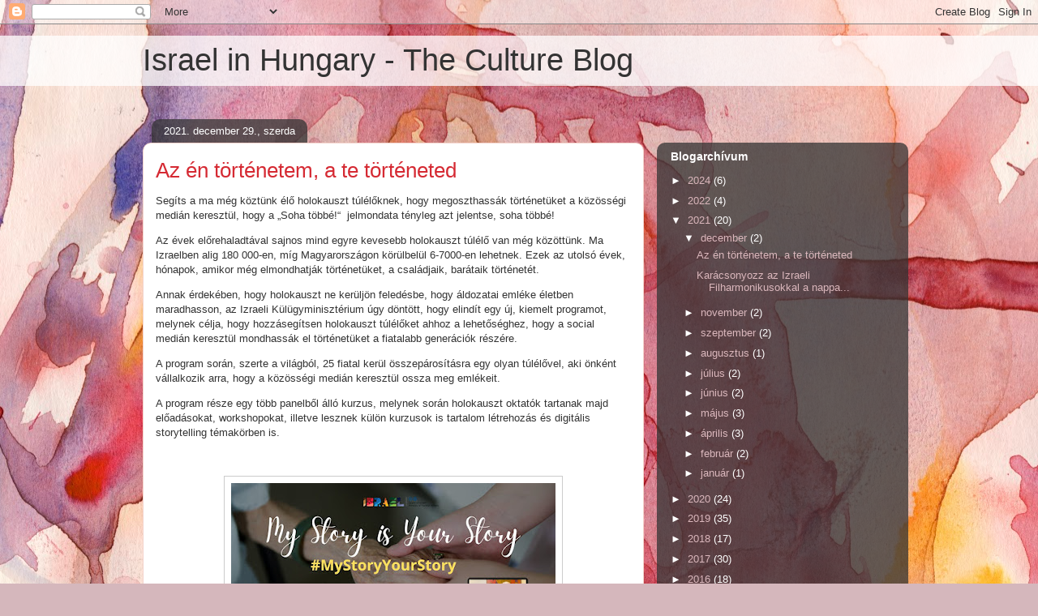

--- FILE ---
content_type: text/html; charset=UTF-8
request_url: https://israelicultureinhungary.blogspot.com/2021/
body_size: 36249
content:
<!DOCTYPE html>
<html class='v2' dir='ltr' lang='hu'>
<head>
<link href='https://www.blogger.com/static/v1/widgets/335934321-css_bundle_v2.css' rel='stylesheet' type='text/css'/>
<meta content='width=1100' name='viewport'/>
<meta content='text/html; charset=UTF-8' http-equiv='Content-Type'/>
<meta content='blogger' name='generator'/>
<link href='https://israelicultureinhungary.blogspot.com/favicon.ico' rel='icon' type='image/x-icon'/>
<link href='http://israelicultureinhungary.blogspot.com/2021/' rel='canonical'/>
<link rel="alternate" type="application/atom+xml" title="Israel in Hungary - The Culture Blog - Atom" href="https://israelicultureinhungary.blogspot.com/feeds/posts/default" />
<link rel="alternate" type="application/rss+xml" title="Israel in Hungary - The Culture Blog - RSS" href="https://israelicultureinhungary.blogspot.com/feeds/posts/default?alt=rss" />
<link rel="service.post" type="application/atom+xml" title="Israel in Hungary - The Culture Blog - Atom" href="https://www.blogger.com/feeds/2087830312352127586/posts/default" />
<!--Can't find substitution for tag [blog.ieCssRetrofitLinks]-->
<meta content='http://israelicultureinhungary.blogspot.com/2021/' property='og:url'/>
<meta content='Israel in Hungary - The Culture Blog' property='og:title'/>
<meta content='' property='og:description'/>
<title>Israel in Hungary - The Culture Blog: 2021</title>
<style id='page-skin-1' type='text/css'><!--
/*
-----------------------------------------------
Blogger Template Style
Name:     Awesome Inc.
Designer: Tina Chen
URL:      tinachen.org
----------------------------------------------- */
/* Content
----------------------------------------------- */
body {
font: normal normal 13px Arial, Tahoma, Helvetica, FreeSans, sans-serif;
color: #333333;
background: #d5b7bc url(//themes.googleusercontent.com/image?id=0BwVBOzw_-hbMOGFhZWQ3YjgtZGZiZC00ODlhLWFkNmQtMzRmZmQzMjAxNTY0) repeat-x fixed center center /* Credit:jusant (https://www.istockphoto.com/googleimages.php?id=5359589&amp;platform=blogger) */;
}
html body .content-outer {
min-width: 0;
max-width: 100%;
width: 100%;
}
a:link {
text-decoration: none;
color: #d52a33;
}
a:visited {
text-decoration: none;
color: #7d181e;
}
a:hover {
text-decoration: underline;
color: #d52a33;
}
.body-fauxcolumn-outer .cap-top {
position: absolute;
z-index: 1;
height: 276px;
width: 100%;
background: transparent none repeat-x scroll top left;
_background-image: none;
}
/* Columns
----------------------------------------------- */
.content-inner {
padding: 0;
}
.header-inner .section {
margin: 0 16px;
}
.tabs-inner .section {
margin: 0 16px;
}
.main-inner {
padding-top: 60px;
}
.main-inner .column-center-inner,
.main-inner .column-left-inner,
.main-inner .column-right-inner {
padding: 0 5px;
}
*+html body .main-inner .column-center-inner {
margin-top: -60px;
}
#layout .main-inner .column-center-inner {
margin-top: 0;
}
/* Header
----------------------------------------------- */
.header-outer {
margin: 14px 0 10px 0;
background: transparent url(https://resources.blogblog.com/blogblog/data/1kt/awesomeinc/header_gradient_artsy.png) repeat scroll 0 0;
}
.Header h1 {
font: normal normal 38px Arial, Tahoma, Helvetica, FreeSans, sans-serif;
color: #333333;
text-shadow: 0 0 -1px #000000;
}
.Header h1 a {
color: #333333;
}
.Header .description {
font: normal normal 16px Arial, Tahoma, Helvetica, FreeSans, sans-serif;
color: #000000;
}
.header-inner .Header .titlewrapper,
.header-inner .Header .descriptionwrapper {
padding-left: 0;
padding-right: 0;
margin-bottom: 0;
}
.header-inner .Header .titlewrapper {
padding-top: 9px;
}
/* Tabs
----------------------------------------------- */
.tabs-outer {
overflow: hidden;
position: relative;
background: transparent url(https://resources.blogblog.com/blogblog/data/1kt/awesomeinc/tabs_gradient_artsy.png) repeat scroll 0 0;
}
#layout .tabs-outer {
overflow: visible;
}
.tabs-cap-top, .tabs-cap-bottom {
position: absolute;
width: 100%;
border-top: 1px solid #ce5f70;
}
.tabs-cap-bottom {
bottom: 0;
}
.tabs-inner .widget li a {
display: inline-block;
margin: 0;
padding: .6em 1.5em;
font: normal normal 13px Arial, Tahoma, Helvetica, FreeSans, sans-serif;
color: #ffffff;
border-top: 1px solid #ce5f70;
border-bottom: 1px solid #ce5f70;
border-left: 1px solid #ce5f70;
height: 16px;
line-height: 16px;
}
.tabs-inner .widget li:last-child a {
border-right: 1px solid #ce5f70;
}
.tabs-inner .widget li.selected a, .tabs-inner .widget li a:hover {
background: #000000 url(https://resources.blogblog.com/blogblog/data/1kt/awesomeinc/tabs_gradient_artsy.png) repeat-x scroll 0 -100px;
color: #ffffff;
}
/* Headings
----------------------------------------------- */
h2 {
font: normal bold 14px Arial, Tahoma, Helvetica, FreeSans, sans-serif;
color: #ffffff;
}
/* Widgets
----------------------------------------------- */
.main-inner .section {
margin: 0 27px;
padding: 0;
}
.main-inner .column-left-outer,
.main-inner .column-right-outer {
margin-top: 0;
}
#layout .main-inner .column-left-outer,
#layout .main-inner .column-right-outer {
margin-top: 0;
}
.main-inner .column-left-inner,
.main-inner .column-right-inner {
background: transparent url(https://resources.blogblog.com/blogblog/data/1kt/awesomeinc/tabs_gradient_artsy.png) repeat 0 0;
-moz-box-shadow: 0 0 0 rgba(0, 0, 0, .2);
-webkit-box-shadow: 0 0 0 rgba(0, 0, 0, .2);
-goog-ms-box-shadow: 0 0 0 rgba(0, 0, 0, .2);
box-shadow: 0 0 0 rgba(0, 0, 0, .2);
-moz-border-radius: 10px;
-webkit-border-radius: 10px;
-goog-ms-border-radius: 10px;
border-radius: 10px;
}
#layout .main-inner .column-left-inner,
#layout .main-inner .column-right-inner {
margin-top: 0;
}
.sidebar .widget {
font: normal normal 13px Arial, Tahoma, Helvetica, FreeSans, sans-serif;
color: #ffffff;
}
.sidebar .widget a:link {
color: #dab7bc;
}
.sidebar .widget a:visited {
color: #dac399;
}
.sidebar .widget a:hover {
color: #dab7bc;
}
.sidebar .widget h2 {
text-shadow: 0 0 -1px #000000;
}
.main-inner .widget {
background-color: transparent;
border: 1px solid transparent;
padding: 0 0 15px;
margin: 20px -16px;
-moz-box-shadow: 0 0 0 rgba(0, 0, 0, .2);
-webkit-box-shadow: 0 0 0 rgba(0, 0, 0, .2);
-goog-ms-box-shadow: 0 0 0 rgba(0, 0, 0, .2);
box-shadow: 0 0 0 rgba(0, 0, 0, .2);
-moz-border-radius: 10px;
-webkit-border-radius: 10px;
-goog-ms-border-radius: 10px;
border-radius: 10px;
}
.main-inner .widget h2 {
margin: 0 -0;
padding: .6em 0 .5em;
border-bottom: 1px solid transparent;
}
.footer-inner .widget h2 {
padding: 0 0 .4em;
border-bottom: 1px solid transparent;
}
.main-inner .widget h2 + div, .footer-inner .widget h2 + div {
border-top: 0 solid transparent;
padding-top: 8px;
}
.main-inner .widget .widget-content {
margin: 0 -0;
padding: 7px 0 0;
}
.main-inner .widget ul, .main-inner .widget #ArchiveList ul.flat {
margin: -8px -15px 0;
padding: 0;
list-style: none;
}
.main-inner .widget #ArchiveList {
margin: -8px 0 0;
}
.main-inner .widget ul li, .main-inner .widget #ArchiveList ul.flat li {
padding: .5em 15px;
text-indent: 0;
color: #ffffff;
border-top: 0 solid transparent;
border-bottom: 1px solid transparent;
}
.main-inner .widget #ArchiveList ul li {
padding-top: .25em;
padding-bottom: .25em;
}
.main-inner .widget ul li:first-child, .main-inner .widget #ArchiveList ul.flat li:first-child {
border-top: none;
}
.main-inner .widget ul li:last-child, .main-inner .widget #ArchiveList ul.flat li:last-child {
border-bottom: none;
}
.post-body {
position: relative;
}
.main-inner .widget .post-body ul {
padding: 0 2.5em;
margin: .5em 0;
list-style: disc;
}
.main-inner .widget .post-body ul li {
padding: 0.25em 0;
margin-bottom: .25em;
color: #333333;
border: none;
}
.footer-inner .widget ul {
padding: 0;
list-style: none;
}
.widget .zippy {
color: #ffffff;
}
/* Posts
----------------------------------------------- */
body .main-inner .Blog {
padding: 0;
margin-bottom: 1em;
background-color: transparent;
border: none;
-moz-box-shadow: 0 0 0 rgba(0, 0, 0, 0);
-webkit-box-shadow: 0 0 0 rgba(0, 0, 0, 0);
-goog-ms-box-shadow: 0 0 0 rgba(0, 0, 0, 0);
box-shadow: 0 0 0 rgba(0, 0, 0, 0);
}
.main-inner .section:last-child .Blog:last-child {
padding: 0;
margin-bottom: 1em;
}
.main-inner .widget h2.date-header {
margin: 0 -15px 1px;
padding: 0 0 0 0;
font: normal normal 13px Arial, Tahoma, Helvetica, FreeSans, sans-serif;
color: #ffffff;
background: transparent url(https://resources.blogblog.com/blogblog/data/1kt/awesomeinc/tabs_gradient_artsy.png) repeat fixed center center;
border-top: 0 solid transparent;
border-bottom: 1px solid transparent;
-moz-border-radius-topleft: 10px;
-moz-border-radius-topright: 10px;
-webkit-border-top-left-radius: 10px;
-webkit-border-top-right-radius: 10px;
border-top-left-radius: 10px;
border-top-right-radius: 10px;
position: absolute;
bottom: 100%;
left: 25px;
text-shadow: 0 0 -1px #000000;
}
.main-inner .widget h2.date-header span {
font: normal normal 13px Arial, Tahoma, Helvetica, FreeSans, sans-serif;
display: block;
padding: .5em 15px;
border-left: 0 solid transparent;
border-right: 0 solid transparent;
}
.date-outer {
position: relative;
margin: 60px 0 20px;
padding: 0 15px;
background-color: #ffffff;
border: 1px solid #f4d3cc;
-moz-box-shadow: 0 0 0 rgba(0, 0, 0, .2);
-webkit-box-shadow: 0 0 0 rgba(0, 0, 0, .2);
-goog-ms-box-shadow: 0 0 0 rgba(0, 0, 0, .2);
box-shadow: 0 0 0 rgba(0, 0, 0, .2);
-moz-border-radius: 10px;
-webkit-border-radius: 10px;
-goog-ms-border-radius: 10px;
border-radius: 10px;
}
.date-outer:first-child {
margin-top: 0;
}
.date-outer:last-child {
margin-bottom: 0;
-moz-border-radius-bottomleft: 0;
-moz-border-radius-bottomright: 0;
-webkit-border-bottom-left-radius: 0;
-webkit-border-bottom-right-radius: 0;
-goog-ms-border-bottom-left-radius: 0;
-goog-ms-border-bottom-right-radius: 0;
border-bottom-left-radius: 0;
border-bottom-right-radius: 0;
}
.date-posts {
margin: 0 -0;
padding: 0 0;
clear: both;
}
.post-outer, .inline-ad {
border-top: 1px solid #f4d3cc;
margin: 0 -0;
padding: 15px 0;
}
.post-outer {
padding-bottom: 10px;
}
.post-outer:first-child {
padding-top: 10px;
border-top: none;
}
.post-outer:last-child, .inline-ad:last-child {
border-bottom: none;
}
.post-body {
position: relative;
}
.post-body img {
padding: 8px;
background: #ffffff;
border: 1px solid #cccccc;
-moz-box-shadow: 0 0 0 rgba(0, 0, 0, .2);
-webkit-box-shadow: 0 0 0 rgba(0, 0, 0, .2);
box-shadow: 0 0 0 rgba(0, 0, 0, .2);
-moz-border-radius: 0;
-webkit-border-radius: 0;
border-radius: 0;
}
h3.post-title, h4 {
font: normal normal 26px Arial, Tahoma, Helvetica, FreeSans, sans-serif;
color: #d52a33;
}
h3.post-title a {
font: normal normal 26px Arial, Tahoma, Helvetica, FreeSans, sans-serif;
color: #d52a33;
}
h3.post-title a:hover {
color: #d52a33;
text-decoration: underline;
}
.post-header {
margin: 0 0 1em;
}
.post-body {
line-height: 1.4;
}
.post-outer h2 {
color: #333333;
}
.post-footer {
margin: 1.5em 0 0;
}
#blog-pager {
padding: 15px;
font-size: 120%;
background-color: #ffffff;
border: 1px solid transparent;
-moz-box-shadow: 0 0 0 rgba(0, 0, 0, .2);
-webkit-box-shadow: 0 0 0 rgba(0, 0, 0, .2);
-goog-ms-box-shadow: 0 0 0 rgba(0, 0, 0, .2);
box-shadow: 0 0 0 rgba(0, 0, 0, .2);
-moz-border-radius: 10px;
-webkit-border-radius: 10px;
-goog-ms-border-radius: 10px;
border-radius: 10px;
-moz-border-radius-topleft: 0;
-moz-border-radius-topright: 0;
-webkit-border-top-left-radius: 0;
-webkit-border-top-right-radius: 0;
-goog-ms-border-top-left-radius: 0;
-goog-ms-border-top-right-radius: 0;
border-top-left-radius: 0;
border-top-right-radius-topright: 0;
margin-top: 0;
}
.blog-feeds, .post-feeds {
margin: 1em 0;
text-align: center;
color: #333333;
}
.blog-feeds a, .post-feeds a {
color: #ffffff;
}
.blog-feeds a:visited, .post-feeds a:visited {
color: #ffffff;
}
.blog-feeds a:hover, .post-feeds a:hover {
color: #ffffff;
}
.post-outer .comments {
margin-top: 2em;
}
/* Comments
----------------------------------------------- */
.comments .comments-content .icon.blog-author {
background-repeat: no-repeat;
background-image: url([data-uri]);
}
.comments .comments-content .loadmore a {
border-top: 1px solid #ce5f70;
border-bottom: 1px solid #ce5f70;
}
.comments .continue {
border-top: 2px solid #ce5f70;
}
/* Footer
----------------------------------------------- */
.footer-outer {
margin: -0 0 -1px;
padding: 0 0 0;
color: #333333;
overflow: hidden;
}
.footer-fauxborder-left {
border-top: 1px solid transparent;
background: transparent url(https://resources.blogblog.com/blogblog/data/1kt/awesomeinc/header_gradient_artsy.png) repeat scroll 0 0;
-moz-box-shadow: 0 0 0 rgba(0, 0, 0, .2);
-webkit-box-shadow: 0 0 0 rgba(0, 0, 0, .2);
-goog-ms-box-shadow: 0 0 0 rgba(0, 0, 0, .2);
box-shadow: 0 0 0 rgba(0, 0, 0, .2);
margin: 0 -0;
}
/* Mobile
----------------------------------------------- */
body.mobile {
background-size: 100% auto;
}
.mobile .body-fauxcolumn-outer {
background: transparent none repeat scroll top left;
}
*+html body.mobile .main-inner .column-center-inner {
margin-top: 0;
}
.mobile .main-inner .widget {
padding: 0 0 15px;
}
.mobile .main-inner .widget h2 + div,
.mobile .footer-inner .widget h2 + div {
border-top: none;
padding-top: 0;
}
.mobile .footer-inner .widget h2 {
padding: 0.5em 0;
border-bottom: none;
}
.mobile .main-inner .widget .widget-content {
margin: 0;
padding: 7px 0 0;
}
.mobile .main-inner .widget ul,
.mobile .main-inner .widget #ArchiveList ul.flat {
margin: 0 -15px 0;
}
.mobile .main-inner .widget h2.date-header {
left: 0;
}
.mobile .date-header span {
padding: 0.4em 0;
}
.mobile .date-outer:first-child {
margin-bottom: 0;
border: 1px solid #f4d3cc;
-moz-border-radius-topleft: 10px;
-moz-border-radius-topright: 10px;
-webkit-border-top-left-radius: 10px;
-webkit-border-top-right-radius: 10px;
-goog-ms-border-top-left-radius: 10px;
-goog-ms-border-top-right-radius: 10px;
border-top-left-radius: 10px;
border-top-right-radius: 10px;
}
.mobile .date-outer {
border-color: #f4d3cc;
border-width: 0 1px 1px;
}
.mobile .date-outer:last-child {
margin-bottom: 0;
}
.mobile .main-inner {
padding: 0;
}
.mobile .header-inner .section {
margin: 0;
}
.mobile .post-outer, .mobile .inline-ad {
padding: 5px 0;
}
.mobile .tabs-inner .section {
margin: 0 10px;
}
.mobile .main-inner .widget h2 {
margin: 0;
padding: 0;
}
.mobile .main-inner .widget h2.date-header span {
padding: 0;
}
.mobile .main-inner .widget .widget-content {
margin: 0;
padding: 7px 0 0;
}
.mobile #blog-pager {
border: 1px solid transparent;
background: transparent url(https://resources.blogblog.com/blogblog/data/1kt/awesomeinc/header_gradient_artsy.png) repeat scroll 0 0;
}
.mobile .main-inner .column-left-inner,
.mobile .main-inner .column-right-inner {
background: transparent url(https://resources.blogblog.com/blogblog/data/1kt/awesomeinc/tabs_gradient_artsy.png) repeat 0 0;
-moz-box-shadow: none;
-webkit-box-shadow: none;
-goog-ms-box-shadow: none;
box-shadow: none;
}
.mobile .date-posts {
margin: 0;
padding: 0;
}
.mobile .footer-fauxborder-left {
margin: 0;
border-top: inherit;
}
.mobile .main-inner .section:last-child .Blog:last-child {
margin-bottom: 0;
}
.mobile-index-contents {
color: #333333;
}
.mobile .mobile-link-button {
background: #d52a33 url(https://resources.blogblog.com/blogblog/data/1kt/awesomeinc/tabs_gradient_artsy.png) repeat scroll 0 0;
}
.mobile-link-button a:link, .mobile-link-button a:visited {
color: #ffffff;
}
.mobile .tabs-inner .PageList .widget-content {
background: transparent;
border-top: 1px solid;
border-color: #ce5f70;
color: #ffffff;
}
.mobile .tabs-inner .PageList .widget-content .pagelist-arrow {
border-left: 1px solid #ce5f70;
}

--></style>
<style id='template-skin-1' type='text/css'><!--
body {
min-width: 960px;
}
.content-outer, .content-fauxcolumn-outer, .region-inner {
min-width: 960px;
max-width: 960px;
_width: 960px;
}
.main-inner .columns {
padding-left: 0;
padding-right: 310px;
}
.main-inner .fauxcolumn-center-outer {
left: 0;
right: 310px;
/* IE6 does not respect left and right together */
_width: expression(this.parentNode.offsetWidth -
parseInt("0") -
parseInt("310px") + 'px');
}
.main-inner .fauxcolumn-left-outer {
width: 0;
}
.main-inner .fauxcolumn-right-outer {
width: 310px;
}
.main-inner .column-left-outer {
width: 0;
right: 100%;
margin-left: -0;
}
.main-inner .column-right-outer {
width: 310px;
margin-right: -310px;
}
#layout {
min-width: 0;
}
#layout .content-outer {
min-width: 0;
width: 800px;
}
#layout .region-inner {
min-width: 0;
width: auto;
}
body#layout div.add_widget {
padding: 8px;
}
body#layout div.add_widget a {
margin-left: 32px;
}
--></style>
<style>
    body {background-image:url(\/\/themes.googleusercontent.com\/image?id=0BwVBOzw_-hbMOGFhZWQ3YjgtZGZiZC00ODlhLWFkNmQtMzRmZmQzMjAxNTY0);}
    
@media (max-width: 200px) { body {background-image:url(\/\/themes.googleusercontent.com\/image?id=0BwVBOzw_-hbMOGFhZWQ3YjgtZGZiZC00ODlhLWFkNmQtMzRmZmQzMjAxNTY0&options=w200);}}
@media (max-width: 400px) and (min-width: 201px) { body {background-image:url(\/\/themes.googleusercontent.com\/image?id=0BwVBOzw_-hbMOGFhZWQ3YjgtZGZiZC00ODlhLWFkNmQtMzRmZmQzMjAxNTY0&options=w400);}}
@media (max-width: 800px) and (min-width: 401px) { body {background-image:url(\/\/themes.googleusercontent.com\/image?id=0BwVBOzw_-hbMOGFhZWQ3YjgtZGZiZC00ODlhLWFkNmQtMzRmZmQzMjAxNTY0&options=w800);}}
@media (max-width: 1200px) and (min-width: 801px) { body {background-image:url(\/\/themes.googleusercontent.com\/image?id=0BwVBOzw_-hbMOGFhZWQ3YjgtZGZiZC00ODlhLWFkNmQtMzRmZmQzMjAxNTY0&options=w1200);}}
/* Last tag covers anything over one higher than the previous max-size cap. */
@media (min-width: 1201px) { body {background-image:url(\/\/themes.googleusercontent.com\/image?id=0BwVBOzw_-hbMOGFhZWQ3YjgtZGZiZC00ODlhLWFkNmQtMzRmZmQzMjAxNTY0&options=w1600);}}
  </style>
<link href='https://www.blogger.com/dyn-css/authorization.css?targetBlogID=2087830312352127586&amp;zx=0050f05e-ef19-4574-b860-26de5179c532' media='none' onload='if(media!=&#39;all&#39;)media=&#39;all&#39;' rel='stylesheet'/><noscript><link href='https://www.blogger.com/dyn-css/authorization.css?targetBlogID=2087830312352127586&amp;zx=0050f05e-ef19-4574-b860-26de5179c532' rel='stylesheet'/></noscript>
<meta name='google-adsense-platform-account' content='ca-host-pub-1556223355139109'/>
<meta name='google-adsense-platform-domain' content='blogspot.com'/>

</head>
<body class='loading variant-artsy'>
<div class='navbar section' id='navbar' name='Navbar'><div class='widget Navbar' data-version='1' id='Navbar1'><script type="text/javascript">
    function setAttributeOnload(object, attribute, val) {
      if(window.addEventListener) {
        window.addEventListener('load',
          function(){ object[attribute] = val; }, false);
      } else {
        window.attachEvent('onload', function(){ object[attribute] = val; });
      }
    }
  </script>
<div id="navbar-iframe-container"></div>
<script type="text/javascript" src="https://apis.google.com/js/platform.js"></script>
<script type="text/javascript">
      gapi.load("gapi.iframes:gapi.iframes.style.bubble", function() {
        if (gapi.iframes && gapi.iframes.getContext) {
          gapi.iframes.getContext().openChild({
              url: 'https://www.blogger.com/navbar/2087830312352127586?origin\x3dhttps://israelicultureinhungary.blogspot.com',
              where: document.getElementById("navbar-iframe-container"),
              id: "navbar-iframe"
          });
        }
      });
    </script><script type="text/javascript">
(function() {
var script = document.createElement('script');
script.type = 'text/javascript';
script.src = '//pagead2.googlesyndication.com/pagead/js/google_top_exp.js';
var head = document.getElementsByTagName('head')[0];
if (head) {
head.appendChild(script);
}})();
</script>
</div></div>
<div class='body-fauxcolumns'>
<div class='fauxcolumn-outer body-fauxcolumn-outer'>
<div class='cap-top'>
<div class='cap-left'></div>
<div class='cap-right'></div>
</div>
<div class='fauxborder-left'>
<div class='fauxborder-right'></div>
<div class='fauxcolumn-inner'>
</div>
</div>
<div class='cap-bottom'>
<div class='cap-left'></div>
<div class='cap-right'></div>
</div>
</div>
</div>
<div class='content'>
<div class='content-fauxcolumns'>
<div class='fauxcolumn-outer content-fauxcolumn-outer'>
<div class='cap-top'>
<div class='cap-left'></div>
<div class='cap-right'></div>
</div>
<div class='fauxborder-left'>
<div class='fauxborder-right'></div>
<div class='fauxcolumn-inner'>
</div>
</div>
<div class='cap-bottom'>
<div class='cap-left'></div>
<div class='cap-right'></div>
</div>
</div>
</div>
<div class='content-outer'>
<div class='content-cap-top cap-top'>
<div class='cap-left'></div>
<div class='cap-right'></div>
</div>
<div class='fauxborder-left content-fauxborder-left'>
<div class='fauxborder-right content-fauxborder-right'></div>
<div class='content-inner'>
<header>
<div class='header-outer'>
<div class='header-cap-top cap-top'>
<div class='cap-left'></div>
<div class='cap-right'></div>
</div>
<div class='fauxborder-left header-fauxborder-left'>
<div class='fauxborder-right header-fauxborder-right'></div>
<div class='region-inner header-inner'>
<div class='header section' id='header' name='Fejléc'><div class='widget Header' data-version='1' id='Header1'>
<div id='header-inner'>
<div class='titlewrapper'>
<h1 class='title'>
<a href='https://israelicultureinhungary.blogspot.com/'>
Israel in Hungary - The Culture Blog
</a>
</h1>
</div>
<div class='descriptionwrapper'>
<p class='description'><span>
</span></p>
</div>
</div>
</div></div>
</div>
</div>
<div class='header-cap-bottom cap-bottom'>
<div class='cap-left'></div>
<div class='cap-right'></div>
</div>
</div>
</header>
<div class='tabs-outer'>
<div class='tabs-cap-top cap-top'>
<div class='cap-left'></div>
<div class='cap-right'></div>
</div>
<div class='fauxborder-left tabs-fauxborder-left'>
<div class='fauxborder-right tabs-fauxborder-right'></div>
<div class='region-inner tabs-inner'>
<div class='tabs no-items section' id='crosscol' name='Oszlopokon keresztül ívelő szakasz'></div>
<div class='tabs no-items section' id='crosscol-overflow' name='Cross-Column 2'></div>
</div>
</div>
<div class='tabs-cap-bottom cap-bottom'>
<div class='cap-left'></div>
<div class='cap-right'></div>
</div>
</div>
<div class='main-outer'>
<div class='main-cap-top cap-top'>
<div class='cap-left'></div>
<div class='cap-right'></div>
</div>
<div class='fauxborder-left main-fauxborder-left'>
<div class='fauxborder-right main-fauxborder-right'></div>
<div class='region-inner main-inner'>
<div class='columns fauxcolumns'>
<div class='fauxcolumn-outer fauxcolumn-center-outer'>
<div class='cap-top'>
<div class='cap-left'></div>
<div class='cap-right'></div>
</div>
<div class='fauxborder-left'>
<div class='fauxborder-right'></div>
<div class='fauxcolumn-inner'>
</div>
</div>
<div class='cap-bottom'>
<div class='cap-left'></div>
<div class='cap-right'></div>
</div>
</div>
<div class='fauxcolumn-outer fauxcolumn-left-outer'>
<div class='cap-top'>
<div class='cap-left'></div>
<div class='cap-right'></div>
</div>
<div class='fauxborder-left'>
<div class='fauxborder-right'></div>
<div class='fauxcolumn-inner'>
</div>
</div>
<div class='cap-bottom'>
<div class='cap-left'></div>
<div class='cap-right'></div>
</div>
</div>
<div class='fauxcolumn-outer fauxcolumn-right-outer'>
<div class='cap-top'>
<div class='cap-left'></div>
<div class='cap-right'></div>
</div>
<div class='fauxborder-left'>
<div class='fauxborder-right'></div>
<div class='fauxcolumn-inner'>
</div>
</div>
<div class='cap-bottom'>
<div class='cap-left'></div>
<div class='cap-right'></div>
</div>
</div>
<!-- corrects IE6 width calculation -->
<div class='columns-inner'>
<div class='column-center-outer'>
<div class='column-center-inner'>
<div class='main section' id='main' name='Elsődleges'><div class='widget Blog' data-version='1' id='Blog1'>
<div class='blog-posts hfeed'>

          <div class="date-outer">
        
<h2 class='date-header'><span>2021. december 29., szerda</span></h2>

          <div class="date-posts">
        
<div class='post-outer'>
<div class='post hentry uncustomized-post-template' itemprop='blogPost' itemscope='itemscope' itemtype='http://schema.org/BlogPosting'>
<meta content='https://blogger.googleusercontent.com/img/a/AVvXsEg-dqPtwiO1-fvn7gOcrcFQhBLuXIIMam54xpNAICcEc76XUjB_c9YHz5HqfY2mD1Gp2_MsTsvjRKwDzuMJoH5YiJzk5dHvawOP5FjfvJSJk2WxEz_6dXHBotC1OEA4zZtnwSbZGj2wHuy2OhvZk0NeFAT3SikSStvTysAK-H3m7onb-KYWbV8Q83ZSgg=w400-h225' itemprop='image_url'/>
<meta content='2087830312352127586' itemprop='blogId'/>
<meta content='2652948787150331837' itemprop='postId'/>
<a name='2652948787150331837'></a>
<h3 class='post-title entry-title' itemprop='name'>
<a href='https://israelicultureinhungary.blogspot.com/2021/12/az-en-tortenetem-te-torteneted.html'>Az én történetem, a te történeted</a>
</h3>
<div class='post-header'>
<div class='post-header-line-1'></div>
</div>
<div class='post-body entry-content' id='post-body-2652948787150331837' itemprop='description articleBody'>
<p class="MsoNormal">Segíts a ma még köztünk élő
holokauszt túlélőknek, hogy megoszthassák történetüket a közösségi medián keresztül,
hogy a &#8222;Soha többé!&#8220; &nbsp;jelmondata tényleg
azt jelentse, soha többé!</p><p class="MsoNormal"><o:p></o:p></p>

<p class="MsoNormal">Az évek előrehaladtával sajnos mind
egyre kevesebb holokauszt túlélő van még közöttünk. Ma Izraelben alig 180
000-en, míg Magyarországon körülbelül 6-7000-en lehetnek. Ezek az utolsó évek,
hónapok, amikor még elmondhatják történetüket, a családjaik, barátaik
történetét. <o:p></o:p></p>

<p class="MsoNormal">Annak érdekében, hogy holokauszt
ne kerüljön feledésbe, hogy áldozatai emléke életben maradhasson, az Izraeli Külügyminisztérium
úgy döntött, hogy elindít egy új, kiemelt programot, melynek célja, hogy hozzásegítsen
holokauszt túlélőket ahhoz a lehetőséghez, hogy a social medián keresztül
mondhassák el történetüket a fiatalabb generációk részére. <o:p></o:p></p>

<p class="MsoNormal">A program során, szerte a
világból, 25 fiatal kerül összepárosításra egy olyan túlélővel, aki önként
vállalkozik arra, hogy a közösségi medián keresztül ossza meg emlékeit.<o:p></o:p></p>

<p class="MsoNormal">A program része egy több panelből
álló kurzus, melynek során holokauszt oktatók tartanak majd előadásokat,
workshopokat, illetve lesznek külön kurzusok is tartalom létrehozás és
digitális storytelling témakörben is. <o:p></o:p></p>

<p class="MsoNormal"><o:p>&nbsp;</o:p></p><div class="separator" style="clear: both; text-align: center;"><a href="https://blogger.googleusercontent.com/img/a/AVvXsEg-dqPtwiO1-fvn7gOcrcFQhBLuXIIMam54xpNAICcEc76XUjB_c9YHz5HqfY2mD1Gp2_MsTsvjRKwDzuMJoH5YiJzk5dHvawOP5FjfvJSJk2WxEz_6dXHBotC1OEA4zZtnwSbZGj2wHuy2OhvZk0NeFAT3SikSStvTysAK-H3m7onb-KYWbV8Q83ZSgg=s1600" imageanchor="1" style="margin-left: 1em; margin-right: 1em;"><img border="0" data-original-height="900" data-original-width="1600" height="225" src="https://blogger.googleusercontent.com/img/a/AVvXsEg-dqPtwiO1-fvn7gOcrcFQhBLuXIIMam54xpNAICcEc76XUjB_c9YHz5HqfY2mD1Gp2_MsTsvjRKwDzuMJoH5YiJzk5dHvawOP5FjfvJSJk2WxEz_6dXHBotC1OEA4zZtnwSbZGj2wHuy2OhvZk0NeFAT3SikSStvTysAK-H3m7onb-KYWbV8Q83ZSgg=w400-h225" width="400" /></a></div><br /><p></p>

<p class="MsoNormal">A &#8222;<b>My Story is Yoiur Story</b>&#8220;
program január 27-én, a nemzetközi holokauszt emléknapon kerül majd
elindításra. <o:p></o:p></p>

<p class="MsoNormal">Az én történetem, a te történeted
program, egy egy éves program, amely két virtuális workhopot tartalmaz havonta.
<o:p></o:p></p>

<p class="MsoNormal">A workshopok a következő
témakörökben lesznek megrendezve:<o:p></o:p></p>

<p class="MsoListParagraphCxSpFirst" style="mso-list: l0 level1 lfo1; tab-stops: 439.45pt; text-indent: -18.0pt;"></p><span style="font-family: Symbol;">&#183;<span style="font-family: &quot;Times New Roman&quot;; font-size: 7pt; font-stretch: normal; font-variant-east-asian: normal; font-variant-numeric: normal; line-height: normal;">&nbsp; &nbsp; &nbsp; &nbsp;&nbsp;</span></span><span dir="LTR"></span>holokauszt történelem<br /><span style="font-family: Symbol;">&#183;<span style="font-family: &quot;Times New Roman&quot;; font-size: 7pt; font-stretch: normal; font-variant-east-asian: normal; font-variant-numeric: normal; line-height: normal;">&nbsp;&nbsp;&nbsp;&nbsp;&nbsp;&nbsp;&nbsp;&nbsp;
</span></span><span dir="LTR"></span>túlélők visszaemlékezései<br /><span style="font-family: Symbol;">&#183;<span style="font-family: &quot;Times New Roman&quot;; font-size: 7pt; font-stretch: normal; font-variant-east-asian: normal; font-variant-numeric: normal; line-height: normal;">&nbsp;&nbsp;&nbsp;&nbsp;&nbsp;&nbsp;&nbsp;&nbsp;
</span></span><span dir="LTR"></span>hogyan osszuk meg méltó
módon a holokauszt történetét a social médián keresztül<br /><span style="font-family: Symbol;">&#183;<span style="font-family: &quot;Times New Roman&quot;; font-size: 7pt; font-stretch: normal; font-variant-east-asian: normal; font-variant-numeric: normal; line-height: normal;">&nbsp;&nbsp;&nbsp;&nbsp;&nbsp;&nbsp;&nbsp;&nbsp;
</span></span><span dir="LTR"></span>storytelling és content
creation különböző platformokon<br /><!--[if !supportLists]--><o:p></o:p><p></p>

<p class="MsoListParagraphCxSpMiddle" style="mso-list: l0 level1 lfo1; tab-stops: 439.45pt; text-indent: -18.0pt;"><o:p></o:p></p>

<p class="MsoListParagraphCxSpMiddle" style="mso-list: l0 level1 lfo1; tab-stops: 439.45pt; text-indent: -18.0pt;"><o:p></o:p></p>

<p class="MsoListParagraphCxSpLast" style="mso-list: l0 level1 lfo1; tab-stops: 439.45pt; text-indent: -18.0pt;"><o:p></o:p></p>

<p class="MsoNormal">Mindemellett, a résztvevőknek
heti szinten kell majd beszélgetnie a velük párba állított túlélővel, annak
érdekében, hogy létrejöjjön közöttük egy személyes, közvetlen kapcsolat. <o:p></o:p></p>

<p class="MsoNormal">Az első social media anyagot az
első három hónap végén mutatják majd be a fiatalok. <o:p></o:p></p>

<p class="MsoNormal">A tervek szerint, és ha a
pándémiás helyzet engedi, az egy éves program végén a résztvevők Izraelben
fognak találkozni, egy konferencián, melynek témája, a holokausztra való
emlékezés a digitális korban.</p><p class="MsoNormal"><br /></p>

<p class="MsoNormal">A programra <a href="https://docs.google.com/forms/d/e/1FAIpQLSfwrq5JSlucg5OoqRJE5f9TUkjTaDu_OFLsB6WFXpeQt-xTew/viewform?usp=send_form">ezen
a linken</a> keresztül lehet jelentkezni.<o:p></o:p></p>

<p class="MsoNormal">A jelentkezések összesítése után
egy bizottság választja ki a résztvevőket. <o:p></o:p></p>

<p class="MsoNormal">A jelentkezőket január 27-én
fogják kiértesíteni a pályázat eredményeiről. <o:p></o:p></p>

<p class="MsoNormal">A program február 1-ével veszi
ténylegesen kezdetét.<o:p></o:p></p>

<p class="MsoNormal"><o:p></o:p></p><p>Bővebb információkért keress
minket a <a href="mailto:mystoryyourstory@israel.org">mystoryyourstory@israel.org</a>
e-mailen.&nbsp;</p>
<div style='clear: both;'></div>
</div>
<div class='post-footer'>
<div class='post-footer-line post-footer-line-1'>
<span class='post-author vcard'>
Bejegyezte:
<span class='fn' itemprop='author' itemscope='itemscope' itemtype='http://schema.org/Person'>
<meta content='https://www.blogger.com/profile/04017421952330248990' itemprop='url'/>
<a class='g-profile' href='https://www.blogger.com/profile/04017421952330248990' rel='author' title='author profile'>
<span itemprop='name'>Israel in Hungary - The Culture Blog</span>
</a>
</span>
</span>
<span class='post-timestamp'>
dátum:
<meta content='http://israelicultureinhungary.blogspot.com/2021/12/az-en-tortenetem-te-torteneted.html' itemprop='url'/>
<a class='timestamp-link' href='https://israelicultureinhungary.blogspot.com/2021/12/az-en-tortenetem-te-torteneted.html' rel='bookmark' title='permanent link'><abbr class='published' itemprop='datePublished' title='2021-12-29T06:35:00-08:00'>6:35</abbr></a>
</span>
<span class='post-comment-link'>
<a class='comment-link' href='https://israelicultureinhungary.blogspot.com/2021/12/az-en-tortenetem-te-torteneted.html#comment-form' onclick=''>
Nincsenek megjegyzések:
  </a>
</span>
<span class='post-icons'>
<span class='item-control blog-admin pid-1869743179'>
<a href='https://www.blogger.com/post-edit.g?blogID=2087830312352127586&postID=2652948787150331837&from=pencil' title='Bejegyzés szerkesztése'>
<img alt='' class='icon-action' height='18' src='https://resources.blogblog.com/img/icon18_edit_allbkg.gif' width='18'/>
</a>
</span>
</span>
<div class='post-share-buttons goog-inline-block'>
<a class='goog-inline-block share-button sb-email' href='https://www.blogger.com/share-post.g?blogID=2087830312352127586&postID=2652948787150331837&target=email' target='_blank' title='Küldés e-mailben'><span class='share-button-link-text'>Küldés e-mailben</span></a><a class='goog-inline-block share-button sb-blog' href='https://www.blogger.com/share-post.g?blogID=2087830312352127586&postID=2652948787150331837&target=blog' onclick='window.open(this.href, "_blank", "height=270,width=475"); return false;' target='_blank' title='BlogThis!'><span class='share-button-link-text'>BlogThis!</span></a><a class='goog-inline-block share-button sb-twitter' href='https://www.blogger.com/share-post.g?blogID=2087830312352127586&postID=2652948787150331837&target=twitter' target='_blank' title='Megosztás az X-en'><span class='share-button-link-text'>Megosztás az X-en</span></a><a class='goog-inline-block share-button sb-facebook' href='https://www.blogger.com/share-post.g?blogID=2087830312352127586&postID=2652948787150331837&target=facebook' onclick='window.open(this.href, "_blank", "height=430,width=640"); return false;' target='_blank' title='Megosztás a Facebookon'><span class='share-button-link-text'>Megosztás a Facebookon</span></a><a class='goog-inline-block share-button sb-pinterest' href='https://www.blogger.com/share-post.g?blogID=2087830312352127586&postID=2652948787150331837&target=pinterest' target='_blank' title='Megosztás a Pinteresten'><span class='share-button-link-text'>Megosztás a Pinteresten</span></a>
</div>
</div>
<div class='post-footer-line post-footer-line-2'>
<span class='post-labels'>
</span>
</div>
<div class='post-footer-line post-footer-line-3'>
<span class='post-location'>
</span>
</div>
</div>
</div>
</div>

          </div></div>
        

          <div class="date-outer">
        
<h2 class='date-header'><span>2021. december 15., szerda</span></h2>

          <div class="date-posts">
        
<div class='post-outer'>
<div class='post hentry uncustomized-post-template' itemprop='blogPost' itemscope='itemscope' itemtype='http://schema.org/BlogPosting'>
<meta content='https://blogger.googleusercontent.com/img/b/R29vZ2xl/AVvXsEhZHLfLdZE39VgALIuW0Wy5V8r2-cMUYwZzltV_JsoDu7y2XajCxBOjeN6r_vxvsnEmX0npkPz2xakRsl0yqRdFLzsKeXull4stv7FfNKMbmxmu6AdlcGk_E4yeqDe68J8fCwc-fgTrJswz/w400-h251/image.png' itemprop='image_url'/>
<meta content='2087830312352127586' itemprop='blogId'/>
<meta content='6848973402724094871' itemprop='postId'/>
<a name='6848973402724094871'></a>
<h3 class='post-title entry-title' itemprop='name'>
<a href='https://israelicultureinhungary.blogspot.com/2021/12/karacsonyozz-az-izraeli.html'>Karácsonyozz az Izraeli Filharmonikusokkal a nappalidban</a>
</h3>
<div class='post-header'>
<div class='post-header-line-1'></div>
</div>
<div class='post-body entry-content' id='post-body-6848973402724094871' itemprop='description articleBody'>
<p class="MsoNormal">Ünnepeljük együtt online az az Izraeli Filharmonikusok 85. születésnapját december 26-án!<o:p></o:p></p><p class="MsoNormal">Idén először ünnepelhet együtt
az egész világ az Izraeli Filharmonikusokkal (Israel Philharmonic Orchestra,
IPO)!<o:p></o:p></p><p class="MsoNormal">Soha nem látott archív
anyag Arturo Toscanini, Leonard Bernstein, Zubin Mehta és Isaac Stern zenei
legendáival, Lahav Shani, az IPO zenei igazgatójával, és a Golden Globe- és
Emmy-díjra jelölt Shira Haas ("Unortodox") izraeli színésznő bemutatásában.<o:p></o:p></p><p class="MsoNormal">Mélyen megindító
filmdokumentum, amely felejthetetlen zenei és történelmi pillanatokat mutat be
az IPO múltjából és jelenéből.<o:p></o:p></p><p class="MsoNormal">Ez a különleges
születésnapi ünnepség összehozza az IPO baráti és támogatói családját, és segít
pénzt gyűjteni a zenekar jövőjének biztosításához.<o:p></o:p></p><p class="MsoNormal">A medici.tv weboldalon,
valamint az IPO <a href="https://www.youtube.com/channel/UC1EOrHdZl7cDhXdLJRwrySA">YouTube-csatornáján</a>
és Facebook-oldalán is közvetíteni fogják a rendezvényt, amelyre a belépés
ingyenes.<o:p></o:p></p><p class="MsoNormal">Alig várjuk, hogy találkozzunk
december 26-án!<o:p></o:p></p><p>















</p><p class="MsoNormal">&nbsp;További információkért és linkekért kattints
és regisztrálj az alábbi elérhetőségen:<o:p></o:p></p><p class="MsoNormal"><span lang="EN-US"><a href="https://gala2021.ipo.co.il/"><span lang="HU">https://gala2021.ipo.co.il/</span></a></span></p><p class="MsoNormal"></p><div class="separator" style="clear: both; text-align: center;"><a href="https://blogger.googleusercontent.com/img/b/R29vZ2xl/AVvXsEhZHLfLdZE39VgALIuW0Wy5V8r2-cMUYwZzltV_JsoDu7y2XajCxBOjeN6r_vxvsnEmX0npkPz2xakRsl0yqRdFLzsKeXull4stv7FfNKMbmxmu6AdlcGk_E4yeqDe68J8fCwc-fgTrJswz/" style="margin-left: 1em; margin-right: 1em;"><img alt="" data-original-height="391" data-original-width="624" height="251" src="https://blogger.googleusercontent.com/img/b/R29vZ2xl/AVvXsEhZHLfLdZE39VgALIuW0Wy5V8r2-cMUYwZzltV_JsoDu7y2XajCxBOjeN6r_vxvsnEmX0npkPz2xakRsl0yqRdFLzsKeXull4stv7FfNKMbmxmu6AdlcGk_E4yeqDe68J8fCwc-fgTrJswz/w400-h251/image.png" width="400" /></a></div><br /><br /><p></p>
<div style='clear: both;'></div>
</div>
<div class='post-footer'>
<div class='post-footer-line post-footer-line-1'>
<span class='post-author vcard'>
Bejegyezte:
<span class='fn' itemprop='author' itemscope='itemscope' itemtype='http://schema.org/Person'>
<meta content='https://www.blogger.com/profile/04017421952330248990' itemprop='url'/>
<a class='g-profile' href='https://www.blogger.com/profile/04017421952330248990' rel='author' title='author profile'>
<span itemprop='name'>Israel in Hungary - The Culture Blog</span>
</a>
</span>
</span>
<span class='post-timestamp'>
dátum:
<meta content='http://israelicultureinhungary.blogspot.com/2021/12/karacsonyozz-az-izraeli.html' itemprop='url'/>
<a class='timestamp-link' href='https://israelicultureinhungary.blogspot.com/2021/12/karacsonyozz-az-izraeli.html' rel='bookmark' title='permanent link'><abbr class='published' itemprop='datePublished' title='2021-12-15T03:41:00-08:00'>3:41</abbr></a>
</span>
<span class='post-comment-link'>
<a class='comment-link' href='https://israelicultureinhungary.blogspot.com/2021/12/karacsonyozz-az-izraeli.html#comment-form' onclick=''>
Nincsenek megjegyzések:
  </a>
</span>
<span class='post-icons'>
<span class='item-control blog-admin pid-1869743179'>
<a href='https://www.blogger.com/post-edit.g?blogID=2087830312352127586&postID=6848973402724094871&from=pencil' title='Bejegyzés szerkesztése'>
<img alt='' class='icon-action' height='18' src='https://resources.blogblog.com/img/icon18_edit_allbkg.gif' width='18'/>
</a>
</span>
</span>
<div class='post-share-buttons goog-inline-block'>
<a class='goog-inline-block share-button sb-email' href='https://www.blogger.com/share-post.g?blogID=2087830312352127586&postID=6848973402724094871&target=email' target='_blank' title='Küldés e-mailben'><span class='share-button-link-text'>Küldés e-mailben</span></a><a class='goog-inline-block share-button sb-blog' href='https://www.blogger.com/share-post.g?blogID=2087830312352127586&postID=6848973402724094871&target=blog' onclick='window.open(this.href, "_blank", "height=270,width=475"); return false;' target='_blank' title='BlogThis!'><span class='share-button-link-text'>BlogThis!</span></a><a class='goog-inline-block share-button sb-twitter' href='https://www.blogger.com/share-post.g?blogID=2087830312352127586&postID=6848973402724094871&target=twitter' target='_blank' title='Megosztás az X-en'><span class='share-button-link-text'>Megosztás az X-en</span></a><a class='goog-inline-block share-button sb-facebook' href='https://www.blogger.com/share-post.g?blogID=2087830312352127586&postID=6848973402724094871&target=facebook' onclick='window.open(this.href, "_blank", "height=430,width=640"); return false;' target='_blank' title='Megosztás a Facebookon'><span class='share-button-link-text'>Megosztás a Facebookon</span></a><a class='goog-inline-block share-button sb-pinterest' href='https://www.blogger.com/share-post.g?blogID=2087830312352127586&postID=6848973402724094871&target=pinterest' target='_blank' title='Megosztás a Pinteresten'><span class='share-button-link-text'>Megosztás a Pinteresten</span></a>
</div>
</div>
<div class='post-footer-line post-footer-line-2'>
<span class='post-labels'>
</span>
</div>
<div class='post-footer-line post-footer-line-3'>
<span class='post-location'>
</span>
</div>
</div>
</div>
</div>

          </div></div>
        

          <div class="date-outer">
        
<h2 class='date-header'><span>2021. november 24., szerda</span></h2>

          <div class="date-posts">
        
<div class='post-outer'>
<div class='post hentry uncustomized-post-template' itemprop='blogPost' itemscope='itemscope' itemtype='http://schema.org/BlogPosting'>
<meta content='https://blogger.googleusercontent.com/img/b/R29vZ2xl/AVvXsEgzYc38ZW4Ha8kKNxHwMhc9ef7bw63W8LZoyEsPMxEId8rXP8KJ52cIuM6634VQ9771QP6b6oJLXmLY42tBuz5dhJzqF8SpRca0E416xVUnJaHoYltAMssyw0Wnp5_d6NXDGm1C8FOrMZq6/w400-h268/_BRL0275.jpg' itemprop='image_url'/>
<meta content='2087830312352127586' itemprop='blogId'/>
<meta content='7878666143208739352' itemprop='postId'/>
<a name='7878666143208739352'></a>
<h3 class='post-title entry-title' itemprop='name'>
<a href='https://israelicultureinhungary.blogspot.com/2021/11/elindult-10-zsifi.html'>Elindult a 10. ZSIFI!</a>
</h3>
<div class='post-header'>
<div class='post-header-line-1'></div>
</div>
<div class='post-body entry-content' id='post-body-7878666143208739352' itemprop='description articleBody'>
<p><span style="font-family: &quot;Times New Roman&quot;, serif; font-size: 12pt;">Nagy öröm számunkra, hogy már 10. éve kerül megrendezésre a Zsidó és Izraeli Filmfesztivál, amely évről évre
felvonultatja a zsidóságot érintő legérdekesebb filmeket Magyarországon. </span><span style="font-family: &quot;Times New Roman&quot;, serif; font-size: 12pt;">&nbsp;</span><span style="font-family: &quot;Times New Roman&quot;, serif; font-size: 12pt;">A fesztivál 2021. november 22. és december
2-a között kerül megrendezésre. Az előző évekhez hasonlóan a filmek a Puskin Moziban
és a Művész Moziban lesznek megtekinthetők.</span></p>

<p class="MsoNormal"></p><div class="separator" style="clear: both; text-align: center;"><a href="https://blogger.googleusercontent.com/img/b/R29vZ2xl/AVvXsEgzYc38ZW4Ha8kKNxHwMhc9ef7bw63W8LZoyEsPMxEId8rXP8KJ52cIuM6634VQ9771QP6b6oJLXmLY42tBuz5dhJzqF8SpRca0E416xVUnJaHoYltAMssyw0Wnp5_d6NXDGm1C8FOrMZq6/s2048/_BRL0275.jpg" style="margin-left: 1em; margin-right: 1em;"><img border="0" data-original-height="1367" data-original-width="2048" height="268" src="https://blogger.googleusercontent.com/img/b/R29vZ2xl/AVvXsEgzYc38ZW4Ha8kKNxHwMhc9ef7bw63W8LZoyEsPMxEId8rXP8KJ52cIuM6634VQ9771QP6b6oJLXmLY42tBuz5dhJzqF8SpRca0E416xVUnJaHoYltAMssyw0Wnp5_d6NXDGm1C8FOrMZq6/w400-h268/_BRL0275.jpg" width="400" /></a></div><div class="separator" style="clear: both; text-align: center;"><br /></div><span lang="EN-US" style="font-family: &quot;Times New Roman&quot;,serif; font-size: 12pt; line-height: 107%; mso-ascii-theme-font: major-bidi; mso-bidi-theme-font: major-bidi; mso-hansi-theme-font: major-bidi;">A 10. évforduló mellet, a Fesztivál másik
különlegessége, hogy a ZSIFI történetében először nyittotta meg magyar film a
fesztivált. A november 22-én bemutatott nyitó film, Mundruczó Kornél és Wéber Kata
közös alkotása, az Evolúció volt. Ez nem csak a fesztiválnak, de az alkotóknak
is jelentős esemény volt, hiszen a 22-ei vetítés a film Magyarországi első
nyilvános bemutatója is volt egyben. A bemutatón a stab több tagja is részt
vett &#8211; Wéber Kata, a film írója, Láng Annamária és Padmé Hamdemir, a film két
főszereplője.</span><p></p><p class="MsoNormal"><span lang="EN-US" style="font-family: &quot;Times New Roman&quot;,serif; font-size: 12pt; line-height: 107%; mso-ascii-theme-font: major-bidi; mso-bidi-theme-font: major-bidi; mso-hansi-theme-font: major-bidi;">Az idei fesztivált Kenesi Marcell fesztivál igazgató, Őexc. Yacov Hadas-Handelsman izraeli nagykövet, Őexc. Johannes Haindl német nagykövet, Wéber Kata dramaturg és Karácsony Gergely főpolgármester nyitotta meg.&nbsp;</span></p><p class="MsoNormal"></p><div class="separator" style="clear: both; text-align: center;"><a href="https://blogger.googleusercontent.com/img/b/R29vZ2xl/AVvXsEhHYIUMna-ePTFkWWHFjHLSTF55fF-bWQ2sjlDoc26rOVy-PATrc6w6HgZCTSVYOKYKu7M9OfVmOsFX83F5IOae6FZEUptnNbYYAkkt7bzXh2qOSDNqwGe9HfQP32lthsZMYFrDxRyoSVrK/s2048/_BRL0226.jpg" style="margin-left: 1em; margin-right: 1em;"><img border="0" data-original-height="1367" data-original-width="2048" height="268" src="https://blogger.googleusercontent.com/img/b/R29vZ2xl/AVvXsEhHYIUMna-ePTFkWWHFjHLSTF55fF-bWQ2sjlDoc26rOVy-PATrc6w6HgZCTSVYOKYKu7M9OfVmOsFX83F5IOae6FZEUptnNbYYAkkt7bzXh2qOSDNqwGe9HfQP32lthsZMYFrDxRyoSVrK/w400-h268/_BRL0226.jpg" width="400" /></a></div><br /><div class="separator" style="clear: both; text-align: center;"><br /></div><div class="separator" style="clear: both; text-align: center;"><br /></div><span style="font-family: &quot;Times New Roman&quot;, serif; font-size: 12pt;">A fesztivál a járvány helyzett miatt,
idén hibrid formában kerül megrendezésre.</span><p></p>

<p class="MsoNormal"><span lang="EN-US" style="font-family: &quot;Times New Roman&quot;,serif; font-size: 12pt; line-height: 107%; mso-ascii-theme-font: major-bidi; mso-bidi-theme-font: major-bidi; mso-hansi-theme-font: major-bidi;">Az idei filmek között szép számban
kaptak helyet izraeli filmes alkotások. A következőkben ezeket mutatjuk be
röviden:<o:p></o:p></span></p>

<p class="MsoNormal"><span lang="EN-US" style="font-family: &quot;Times New Roman&quot;,serif; font-size: 12pt; line-height: 107%; mso-ascii-theme-font: major-bidi; mso-bidi-theme-font: major-bidi; mso-hansi-theme-font: major-bidi;">&nbsp;</span></p>

<p class="MsoNormal"><b><span lang="EN-US" style="font-family: &quot;Times New Roman&quot;,serif; font-size: 12pt; line-height: 107%; mso-ascii-theme-font: major-bidi; mso-bidi-theme-font: major-bidi; mso-hansi-theme-font: major-bidi;">Aranyhangúak- Golden
Voices<o:p></o:p></span></b></p>

<p class="MsoNormal"><span lang="EN-US" style="font-family: &quot;Times New Roman&quot;,serif; font-size: 12pt; line-height: 107%; mso-ascii-theme-font: major-bidi; mso-bidi-theme-font: major-bidi; mso-hansi-theme-font: major-bidi;">izraeli romantikus vígjáték ,
filmdráma<o:p></o:p></span></p><p class="MsoNormal"><span lang="EN-US" style="font-family: &quot;Times New Roman&quot;,serif; font-size: 12pt; line-height: 107%; mso-ascii-theme-font: major-bidi; mso-bidi-theme-font: major-bidi; mso-hansi-theme-font: major-bidi;"><br /></span></p><p class="MsoNormal"></p><div class="separator" style="clear: both; text-align: center;"><a href="https://blogger.googleusercontent.com/img/b/R29vZ2xl/AVvXsEg12Hk3P70ZXrETo7hbTlUSVWqdkMuEGCbPN415FNj28c43EjHRJrpYaJe9dWjkoMIdtlcbCqzg7g2Y3f2lKSYvngHu0Eo-0upNIVst1e5c4x9kHTlf5ReoeD7pxn4kNZnQ2j42I_XuGfz0/s1488/Aranyhangu%25CC%2581ak-Golden-Voices_INDEX.jpg" style="margin-left: 1em; margin-right: 1em;"><img border="0" data-original-height="837" data-original-width="1488" height="225" src="https://blogger.googleusercontent.com/img/b/R29vZ2xl/AVvXsEg12Hk3P70ZXrETo7hbTlUSVWqdkMuEGCbPN415FNj28c43EjHRJrpYaJe9dWjkoMIdtlcbCqzg7g2Y3f2lKSYvngHu0Eo-0upNIVst1e5c4x9kHTlf5ReoeD7pxn4kNZnQ2j42I_XuGfz0/w400-h225/Aranyhangu%25CC%2581ak-Golden-Voices_INDEX.jpg" width="400" /></a></div><div class="separator" style="clear: both; text-align: center;"><br /></div><p></p>

<p class="MsoNormal"><span lang="EN-US" style="font-family: &quot;Times New Roman&quot;,serif; font-size: 12pt; line-height: 107%; mso-ascii-theme-font: major-bidi; mso-bidi-theme-font: major-bidi; mso-hansi-theme-font: major-bidi;">Victor és Raya Frenkel évtizedekig a
szovjet filmszinkron aranyhangjai voltak. Az összes nyugati filmet, amely
eljutott a szovjet képernyőre, ők szinkronizálták. 1990-ben, a Szovjetunió
összeomlásával a Frenkelek úgy döntöttek, hogy alijáznak &#8211; bevándorolnak
Izraelbe, akárcsak a szovjet zsidók százezrei. Izraelben azonban nincs szükség
oroszul beszélő szinkronművészekre, Victor és Raya kísérletei, hogy bemutassák
tehetségüket, furcsa és váratlan eseményeket okoznak.<o:p></o:p></span></p>

<p class="MsoNormal"><span lang="EN-US" style="font-family: &quot;Times New Roman&quot;,serif; font-size: 12pt; line-height: 107%; mso-ascii-theme-font: major-bidi; mso-bidi-theme-font: major-bidi; mso-hansi-theme-font: major-bidi;">Vetítés:<o:p></o:p></span></p>

<p class="MsoNormal"><span lang="EN-US" style="font-family: &quot;Times New Roman&quot;,serif; font-size: 12pt; line-height: 107%; mso-ascii-theme-font: major-bidi; mso-bidi-theme-font: major-bidi; mso-hansi-theme-font: major-bidi;">November 25., Csütörtök; 19:00; Művész<o:p></o:p></span></p>

<p class="MsoNormal"><span lang="EN-US" style="font-family: &quot;Times New Roman&quot;,serif; font-size: 12pt; line-height: 107%; mso-ascii-theme-font: major-bidi; mso-bidi-theme-font: major-bidi; mso-hansi-theme-font: major-bidi;">November 26., Péntek; 19:00 Online<o:p></o:p></span></p>

<p class="MsoNormal"><span lang="EN-US" style="font-family: &quot;Times New Roman&quot;,serif; font-size: 12pt; line-height: 107%; mso-ascii-theme-font: major-bidi; mso-bidi-theme-font: major-bidi; mso-hansi-theme-font: major-bidi;">Ny:orosz, héber; f:magyar-angol;
h:88p</span></p>

<div class="separator" style="clear: both; text-align: center;"><iframe allowfullscreen="" class="BLOG_video_class" height="266" src="https://www.youtube.com/embed/VDtCjmQhMYM" width="320" youtube-src-id="VDtCjmQhMYM"></iframe></div><p class="MsoNormal"><br /></p>

<p class="MsoNormal"><b><span lang="EN-US" style="font-family: &quot;Times New Roman&quot;,serif; font-size: 12pt; line-height: 107%; mso-ascii-theme-font: major-bidi; mso-bidi-theme-font: major-bidi; mso-hansi-theme-font: major-bidi;">Mrs G., a
fürdőruha királynő - Mrs G.</span></b></p><p class="MsoNormal"><b></b></p><div class="separator" style="clear: both; text-align: center;"><b><a href="https://blogger.googleusercontent.com/img/b/R29vZ2xl/AVvXsEjBACON0bALbg6w9SXgLGwkbsNDHiqlUyagkL43XBpPMI5FNWB6M-sDWN42yOBaWxn6B4JqmVUHehtglbDk4nvT3kblTukVUQLpUrkJNdhhGtrV-ZCFtLfrDcgY07aBdyJU4IzwxVlm2I0d/s2048/Mrs-G.-a-furdoruha-kiralyno-Mrs-G.-Mrs_G-sea_INDEX-scaled.jpg" style="margin-left: 1em; margin-right: 1em;"><img border="0" data-original-height="1152" data-original-width="2048" height="225" src="https://blogger.googleusercontent.com/img/b/R29vZ2xl/AVvXsEjBACON0bALbg6w9SXgLGwkbsNDHiqlUyagkL43XBpPMI5FNWB6M-sDWN42yOBaWxn6B4JqmVUHehtglbDk4nvT3kblTukVUQLpUrkJNdhhGtrV-ZCFtLfrDcgY07aBdyJU4IzwxVlm2I0d/w400-h225/Mrs-G.-a-furdoruha-kiralyno-Mrs-G.-Mrs_G-sea_INDEX-scaled.jpg" width="400" /></a></b></div><b><span lang="EN-US" style="font-family: &quot;Times New Roman&quot;,serif; font-size: 12pt; line-height: 107%; mso-ascii-theme-font: major-bidi; mso-bidi-theme-font: major-bidi; mso-hansi-theme-font: major-bidi;"><br /></span></b><p></p>

<p class="MsoNormal"><span lang="EN-US" style="font-family: &quot;Times New Roman&quot;,serif; font-size: 12pt; line-height: 107%; mso-ascii-theme-font: major-bidi; mso-bidi-theme-font: major-bidi; mso-hansi-theme-font: major-bidi;">A magyar származású Mrs. Lea
Gottlieb a Gottex-fürdőruhák legendás tervezője, alapítója és tulajdonosa. A
film a két lányával való bonyolult kapcsolatát és a divat iránti féktelen szenvedélyét
követi nyomon, amiért a család súlyos árat fizetett.<o:p></o:p></span></p>

<p class="MsoNormal"><span lang="EN-US" style="font-family: &quot;Times New Roman&quot;,serif; font-size: 12pt; line-height: 107%; mso-ascii-theme-font: major-bidi; mso-bidi-theme-font: major-bidi; mso-hansi-theme-font: major-bidi;">Vetítés:<o:p></o:p></span></p>

<p class="MsoNormal"><span lang="EN-US" style="font-family: &quot;Times New Roman&quot;,serif; font-size: 12pt; line-height: 107%; mso-ascii-theme-font: major-bidi; mso-bidi-theme-font: major-bidi; mso-hansi-theme-font: major-bidi;">November 24., Szerda; 19:00; Puskin<o:p></o:p></span></p>

<p class="MsoNormal"><span lang="EN-US" style="font-family: &quot;Times New Roman&quot;,serif; font-size: 12pt; line-height: 107%; mso-ascii-theme-font: major-bidi; mso-bidi-theme-font: major-bidi; mso-hansi-theme-font: major-bidi;">November 27., Szombat; 19:00; Puskin<o:p></o:p></span></p>

<p class="MsoNormal"><span lang="EN-US" style="font-family: &quot;Times New Roman&quot;,serif; font-size: 12pt; line-height: 107%; mso-ascii-theme-font: major-bidi; mso-bidi-theme-font: major-bidi; mso-hansi-theme-font: major-bidi;">December 5., Szombat; 20:00; Online<o:p></o:p></span></p>

<p class="MsoNormal"><span lang="EN-US" style="font-family: &quot;Times New Roman&quot;,serif; font-size: 12pt; line-height: 107%; mso-ascii-theme-font: major-bidi; mso-bidi-theme-font: major-bidi; mso-hansi-theme-font: major-bidi;">Ny:héber; f:magyar-angol; h:54p</span></p>

<div class="separator" style="clear: both; text-align: center;"><iframe allowfullscreen="" class="BLOG_video_class" height="266" src="https://www.youtube.com/embed/eFdDpjHYSyo" width="320" youtube-src-id="eFdDpjHYSyo"></iframe></div>

<p class="MsoNormal"><span lang="EN-US" style="font-family: &quot;Times New Roman&quot;,serif; font-size: 12pt; line-height: 107%; mso-ascii-theme-font: major-bidi; mso-bidi-theme-font: major-bidi; mso-hansi-theme-font: major-bidi;">&nbsp;</span></p>

<p class="MsoNormal"><b><span lang="EN-US" style="font-family: &quot;Times New Roman&quot;,serif; font-size: 12pt; line-height: 107%; mso-ascii-theme-font: major-bidi; mso-bidi-theme-font: major-bidi; mso-hansi-theme-font: major-bidi;">Nászútravaló -
Honeymood<o:p></o:p></span></b></p>

<p class="MsoNormal"><span lang="EN-US" style="font-family: &quot;Times New Roman&quot;,serif; font-size: 12pt; line-height: 107%; mso-ascii-theme-font: major-bidi; mso-bidi-theme-font: major-bidi; mso-hansi-theme-font: major-bidi;">izraeli vígjáték, filmdráma<o:p></o:p></span></p><p class="MsoNormal"><span lang="EN-US" style="font-family: &quot;Times New Roman&quot;,serif; font-size: 12pt; line-height: 107%; mso-ascii-theme-font: major-bidi; mso-bidi-theme-font: major-bidi; mso-hansi-theme-font: major-bidi;"><br /></span></p><p class="MsoNormal"></p><div class="separator" style="clear: both; text-align: center;"><a href="https://blogger.googleusercontent.com/img/b/R29vZ2xl/AVvXsEhAo_mygYzyq0zQDynkINeezYVZOk7uTiVKLxYfJrzLFTJyOwHt_Y5PuIVkRqhPUHwW54dHYHQ6Qj6wF9lc-uuMwqWNlU7gAQj6QClOIvw4lS0o0Bj26Ssg8fLd1SHUyh9uZHw5QhtBTJO1/s2048/Naszutravalo-Honeymood-3-scaled.jpg" style="margin-left: 1em; margin-right: 1em;"><img border="0" data-original-height="1235" data-original-width="2048" height="241" src="https://blogger.googleusercontent.com/img/b/R29vZ2xl/AVvXsEhAo_mygYzyq0zQDynkINeezYVZOk7uTiVKLxYfJrzLFTJyOwHt_Y5PuIVkRqhPUHwW54dHYHQ6Qj6wF9lc-uuMwqWNlU7gAQj6QClOIvw4lS0o0Bj26Ssg8fLd1SHUyh9uZHw5QhtBTJO1/w400-h241/Naszutravalo-Honeymood-3-scaled.jpg" width="400" /></a></div><br /><span lang="EN-US" style="font-family: &quot;Times New Roman&quot;,serif; font-size: 12pt; line-height: 107%; mso-ascii-theme-font: major-bidi; mso-bidi-theme-font: major-bidi; mso-hansi-theme-font: major-bidi;"><br /></span><p></p>

<p class="MsoNormal"><span lang="EN-US" style="font-family: &quot;Times New Roman&quot;,serif; font-size: 12pt; line-height: 107%; mso-ascii-theme-font: major-bidi; mso-bidi-theme-font: major-bidi; mso-hansi-theme-font: major-bidi;">Egy menyasszony és egy vőlegény az
esküvőjük éjszakáján érkezik meg pazar nászutas lakosztályukba. Amikor a
menyasszony, Eleanor (Avigail Harari) megtudja, hogy férje, Noam (Ran Danker)
egy gyűrűt kapott esküvői ajándékként volt barátnőjétől, vitába bonyolódnak,
ami hamar elfajul. Eleanor ragaszkodik hozzá, hogy elinduljanak egy szürreális
expedícióra, amelynek során visszaviszik az exbarátnőnek a gyűrűt. Az
egyszerűnek tűnő feladat egész estés odüsszeiává fajul, amelynek során
Jeruzsálem utcáin kóborolva, furcsa találkozások közepette arra kényszerülnek,
hogy szembenézzenek korábbi szerelmeik emlékével, elfojtott kétségeikkel és
régi életükkel, amelyet éppen készülnek maguk mögött hagyni.<o:p></o:p></span></p>

<p class="MsoNormal"><span lang="EN-US" style="font-family: &quot;Times New Roman&quot;,serif; font-size: 12pt; line-height: 107%; mso-ascii-theme-font: major-bidi; mso-bidi-theme-font: major-bidi; mso-hansi-theme-font: major-bidi;">Vetítés:<o:p></o:p></span></p>

<p class="MsoNormal"><span lang="EN-US" style="font-family: &quot;Times New Roman&quot;,serif; font-size: 12pt; line-height: 107%; mso-ascii-theme-font: major-bidi; mso-bidi-theme-font: major-bidi; mso-hansi-theme-font: major-bidi;">November 26., Péntek; 18:00; Puskin<o:p></o:p></span></p>

<p class="MsoNormal"><span lang="EN-US" style="font-family: &quot;Times New Roman&quot;,serif; font-size: 12pt; line-height: 107%; mso-ascii-theme-font: major-bidi; mso-bidi-theme-font: major-bidi; mso-hansi-theme-font: major-bidi;">November 27., Szombat; 15:15; Művész<o:p></o:p></span></p>

<p class="MsoNormal"><span lang="EN-US" style="font-family: &quot;Times New Roman&quot;,serif; font-size: 12pt; line-height: 107%; mso-ascii-theme-font: major-bidi; mso-bidi-theme-font: major-bidi; mso-hansi-theme-font: major-bidi;">December 2., Csütörtök; 20:00;
Online<o:p></o:p></span></p>

<p class="MsoNormal"><span lang="EN-US" style="font-family: &quot;Times New Roman&quot;,serif; font-size: 12pt; line-height: 107%; mso-ascii-theme-font: major-bidi; mso-bidi-theme-font: major-bidi; mso-hansi-theme-font: major-bidi;">Ny:héber; f:magyar-angol; h:90p<o:p></o:p></span></p><p class="MsoNormal"><span lang="EN-US" style="font-family: &quot;Times New Roman&quot;,serif; font-size: 12pt; line-height: 107%; mso-ascii-theme-font: major-bidi; mso-bidi-theme-font: major-bidi; mso-hansi-theme-font: major-bidi;"><br /></span></p>

<div class="separator" style="clear: both; text-align: center;"><iframe allowfullscreen="" class="BLOG_video_class" height="266" src="https://www.youtube.com/embed/GJ22R09Q27M" width="320" youtube-src-id="GJ22R09Q27M"></iframe></div><p class="MsoNormal"><br /></p>

<p class="MsoNormal"><b><span lang="EN-US" style="font-family: &quot;Times New Roman&quot;,serif; font-size: 12pt; line-height: 107%; mso-ascii-theme-font: major-bidi; mso-bidi-theme-font: major-bidi; mso-hansi-theme-font: major-bidi;">A mozi halála,
és apámé is- The Death of the Cinema and My Father&#8217;s Too<o:p></o:p></span></b></p>

<p class="MsoNormal"><span lang="EN-US" style="font-family: &quot;Times New Roman&quot;,serif; font-size: 12pt; line-height: 107%; mso-ascii-theme-font: major-bidi; mso-bidi-theme-font: major-bidi; mso-hansi-theme-font: major-bidi;">izraeli-francia vígjáték, filmdráma<o:p></o:p></span></p>

<p class="MsoNormal"><span lang="EN-US" style="font-family: &quot;Times New Roman&quot;,serif; font-size: 12pt; line-height: 107%; mso-ascii-theme-font: major-bidi; mso-bidi-theme-font: major-bidi; mso-hansi-theme-font: major-bidi;">Egy apa és fia a mozi segítségével
próbálja befagyasztani az időt. Bár az apát nem öntik el érzelmek az utolsó
napjaival kapcsolatban, fia elszakad a valóságtól, és kétségbeesetten próbálja
apját hősként látni.<o:p></o:p></span></p>

<p class="MsoNormal"><span lang="EN-US" style="font-family: &quot;Times New Roman&quot;,serif; font-size: 12pt; line-height: 107%; mso-ascii-theme-font: major-bidi; mso-bidi-theme-font: major-bidi; mso-hansi-theme-font: major-bidi;">Vetítés:<o:p></o:p></span></p>

<p class="MsoNormal"><span lang="EN-US" style="font-family: &quot;Times New Roman&quot;,serif; font-size: 12pt; line-height: 107%; mso-ascii-theme-font: major-bidi; mso-bidi-theme-font: major-bidi; mso-hansi-theme-font: major-bidi;">November 27., Szombat; 19:15; Művész<o:p></o:p></span></p>

<p class="MsoNormal"><span lang="EN-US" style="font-family: &quot;Times New Roman&quot;,serif; font-size: 12pt; line-height: 107%; mso-ascii-theme-font: major-bidi; mso-bidi-theme-font: major-bidi; mso-hansi-theme-font: major-bidi;">November 28., Vasárnap; 17:00;
Puskin<o:p></o:p></span></p>

<p class="MsoNormal"><span lang="EN-US" style="font-family: &quot;Times New Roman&quot;,serif; font-size: 12pt; line-height: 107%; mso-ascii-theme-font: major-bidi; mso-bidi-theme-font: major-bidi; mso-hansi-theme-font: major-bidi;">November 29., Hétfő; 20:00; Online<o:p></o:p></span></p>

<p class="MsoNormal"><span lang="EN-US" style="font-family: &quot;Times New Roman&quot;,serif; font-size: 12pt; line-height: 107%; mso-ascii-theme-font: major-bidi; mso-bidi-theme-font: major-bidi; mso-hansi-theme-font: major-bidi;">Ny:heber; f:magyar-angol; h:103p<o:p></o:p></span></p><p class="MsoNormal"><span lang="EN-US" style="font-family: &quot;Times New Roman&quot;,serif; font-size: 12pt; line-height: 107%; mso-ascii-theme-font: major-bidi; mso-bidi-theme-font: major-bidi; mso-hansi-theme-font: major-bidi;"><br /></span></p>

<div class="separator" style="clear: both; text-align: center;"><iframe allowfullscreen="" class="BLOG_video_class" height="266" src="https://www.youtube.com/embed/MbTUwhaouqE" width="320" youtube-src-id="MbTUwhaouqE"></iframe></div><p class="MsoNormal"><br /></p>

<p class="MsoNormal"><b><span lang="EN-US" style="font-family: &quot;Times New Roman&quot;,serif; font-size: 12pt; line-height: 107%; mso-ascii-theme-font: major-bidi; mso-bidi-theme-font: major-bidi; mso-hansi-theme-font: major-bidi;">Asia<o:p></o:p></span></b></p>

<p class="MsoNormal"><span lang="EN-US" style="font-family: &quot;Times New Roman&quot;,serif; font-size: 12pt; line-height: 107%; mso-ascii-theme-font: major-bidi; mso-bidi-theme-font: major-bidi; mso-hansi-theme-font: major-bidi;">filmdráma, <b><o:p></o:p></b></span></p>

<p class="MsoNormal"><span lang="EN-US" style="font-family: &quot;Times New Roman&quot;,serif; font-size: 12pt; line-height: 107%; mso-ascii-theme-font: major-bidi; mso-bidi-theme-font: major-bidi; mso-hansi-theme-font: major-bidi;">Annak ellenére, hogy együtt élnek,
Asianak alig van kapcsolata lányával, Vikával. A megszokott életük felborul,
amikor Vika egészsége elkezd romlani. Asiának lépnie kell, hogy olyan anyává
váljon, amilyenre Vikának oly nagy szüksége van.<o:p></o:p></span></p>

<p class="MsoNormal"><span lang="EN-US" style="font-family: &quot;Times New Roman&quot;,serif; font-size: 12pt; line-height: 107%; mso-ascii-theme-font: major-bidi; mso-bidi-theme-font: major-bidi; mso-hansi-theme-font: major-bidi;">Vetítés:<o:p></o:p></span></p>

<p class="MsoNormal"><span lang="EN-US" style="font-family: &quot;Times New Roman&quot;,serif; font-size: 12pt; line-height: 107%; mso-ascii-theme-font: major-bidi; mso-bidi-theme-font: major-bidi; mso-hansi-theme-font: major-bidi;">November 26., Péntek; 17:30; Művész<o:p></o:p></span></p>

<p class="MsoNormal"><span lang="EN-US" style="font-family: &quot;Times New Roman&quot;,serif; font-size: 12pt; line-height: 107%; mso-ascii-theme-font: major-bidi; mso-bidi-theme-font: major-bidi; mso-hansi-theme-font: major-bidi;">November 24., Szerda; 20:00; Online<o:p></o:p></span></p>

<p class="MsoNormal"><span lang="EN-US" style="font-family: &quot;Times New Roman&quot;,serif; font-size: 12pt; line-height: 107%; mso-ascii-theme-font: major-bidi; mso-bidi-theme-font: major-bidi; mso-hansi-theme-font: major-bidi;">Ny:héber, orosz; f:magyar-angol;
h:85p<o:p></o:p></span></p><p class="MsoNormal"><span lang="EN-US" style="font-family: &quot;Times New Roman&quot;,serif; font-size: 12pt; line-height: 107%; mso-ascii-theme-font: major-bidi; mso-bidi-theme-font: major-bidi; mso-hansi-theme-font: major-bidi;"><br /></span></p>

<div class="separator" style="clear: both; text-align: center;"><iframe allowfullscreen="" class="BLOG_video_class" height="266" src="https://www.youtube.com/embed/qIijz163L0I" width="320" youtube-src-id="qIijz163L0I"></iframe></div><div class="separator" style="clear: both; text-align: center;"><br /></div>

<p class="MsoNormal"><b><span lang="EN-US" style="font-family: &quot;Times New Roman&quot;,serif; font-size: 12pt; line-height: 107%; mso-ascii-theme-font: major-bidi; mso-bidi-theme-font: major-bidi; mso-hansi-theme-font: major-bidi;">Hol van Anne
Frank? - Where is Anna Frank?</span></b></p><p class="MsoNormal"><b><span lang="EN-US" style="font-family: &quot;Times New Roman&quot;,serif; font-size: 12pt; line-height: 107%; mso-ascii-theme-font: major-bidi; mso-bidi-theme-font: major-bidi; mso-hansi-theme-font: major-bidi;"><br /></span></b></p><p class="MsoNormal"><b></b></p><div class="separator" style="clear: both; text-align: center;"><b><a href="https://blogger.googleusercontent.com/img/b/R29vZ2xl/AVvXsEjpTnai_w3ZsC6Hx9a2n8apzVnJUGHlaW2nLvg-AHnf0BvYO-UUXGvLms38ZPqr03_VaNmUPmYGinZU8AxiB1Ix3HtwseOMsMW0torKEVvg9mwIpwZ-Nkw2el8_T3EG02P5NsngzpzckoMd/s700/Hol-van-Anne-Frank-Where-is-Anne-Frank-1.jpeg" style="margin-left: 1em; margin-right: 1em;"><img border="0" data-original-height="394" data-original-width="700" height="225" src="https://blogger.googleusercontent.com/img/b/R29vZ2xl/AVvXsEjpTnai_w3ZsC6Hx9a2n8apzVnJUGHlaW2nLvg-AHnf0BvYO-UUXGvLms38ZPqr03_VaNmUPmYGinZU8AxiB1Ix3HtwseOMsMW0torKEVvg9mwIpwZ-Nkw2el8_T3EG02P5NsngzpzckoMd/w400-h225/Hol-van-Anne-Frank-Where-is-Anne-Frank-1.jpeg" width="400" /></a></b></div><b><br /><span lang="EN-US" style="font-family: &quot;Times New Roman&quot;,serif; font-size: 12pt; line-height: 107%; mso-ascii-theme-font: major-bidi; mso-bidi-theme-font: major-bidi; mso-hansi-theme-font: major-bidi;"><br /></span></b><p></p>

<p class="MsoNormal"><span lang="DE" style="font-family: &quot;Times New Roman&quot;,serif; font-size: 12pt; line-height: 107%; mso-ansi-language: DE; mso-ascii-theme-font: major-bidi; mso-bidi-theme-font: major-bidi; mso-hansi-theme-font: major-bidi;">belga-luxemburgi-francia-holland-izraeli
történelmi film<o:p></o:p></span></p>

<p class="MsoNormal"><span lang="DE" style="font-family: &quot;Times New Roman&quot;,serif; font-size: 12pt; line-height: 107%; mso-ansi-language: DE; mso-ascii-theme-font: major-bidi; mso-bidi-theme-font: major-bidi; mso-hansi-theme-font: major-bidi;">Amszterdam
központjának hangulatos téli utcáin járunk, valamikor a közeljövőben. Anne
Frank képzeletbeli barátnője, Kitty varázslatos módon életre kel a ma
múzeumként működő Anne Frank-házban. Nem tudja, hogy barátnője már nem él: Anne
keresésére indul. A világhírű naplót is magával viszi, ezért hamar a nyomába
szegődik a rendőrség is. Kitty kalandjai során egyre többet megtud a múltról és
Európa jelenéről is.<o:p></o:p></span></p>

<p class="MsoNormal"><span lang="DE" style="font-family: &quot;Times New Roman&quot;,serif; font-size: 12pt; line-height: 107%; mso-ansi-language: DE; mso-ascii-theme-font: major-bidi; mso-bidi-theme-font: major-bidi; mso-hansi-theme-font: major-bidi;">Ari Folman
lenyűgöző erejű, sajátos látványvilágú animációja a cannes-i filmfesziválon
debütált. Egyszerre történelmi dráma, kalandfilm, szerelmesfilm és
társadalomkritika, amely új szemszögből, gyönyörűen és érzékenyen meséli el
Anne Frank elmondhatatlanul szomorú, egyes pillanataiban mégis rengeteg
humorral teli történetet.<o:p></o:p></span></p>

<p class="MsoNormal"><span lang="DE" style="font-family: &quot;Times New Roman&quot;,serif; font-size: 12pt; line-height: 107%; mso-ansi-language: DE; mso-ascii-theme-font: major-bidi; mso-bidi-theme-font: major-bidi; mso-hansi-theme-font: major-bidi;">Bemutató
dátuma: 2022. április 14.<o:p></o:p></span></p>

<p class="MsoNormal"><span lang="DE" style="font-family: &quot;Times New Roman&quot;,serif; font-size: 12pt; line-height: 107%; mso-ansi-language: DE; mso-ascii-theme-font: major-bidi; mso-bidi-theme-font: major-bidi; mso-hansi-theme-font: major-bidi;">Vetítés:<o:p></o:p></span></p>

<p class="MsoNormal"><span lang="DE" style="font-family: &quot;Times New Roman&quot;,serif; font-size: 12pt; line-height: 107%; mso-ansi-language: DE; mso-ascii-theme-font: major-bidi; mso-bidi-theme-font: major-bidi; mso-hansi-theme-font: major-bidi;">November 28.,
Vasárnap; 13:15; Puskin<o:p></o:p></span></p>

<p class="MsoNormal"><span lang="EN-US" style="font-family: &quot;Times New Roman&quot;,serif; font-size: 12pt; line-height: 107%; mso-ascii-theme-font: major-bidi; mso-bidi-theme-font: major-bidi; mso-hansi-theme-font: major-bidi;">Ny:angol; f: magyar; h:99p<o:p></o:p></span></p>

<div class="separator" style="clear: both; text-align: center;"><iframe allowfullscreen="" class="BLOG_video_class" height="266" src="https://www.youtube.com/embed/1xZh84_wgPM" width="320" youtube-src-id="1xZh84_wgPM"></iframe></div>

<p class="MsoNormal"><span lang="EN-US" style="font-family: &quot;Times New Roman&quot;,serif; font-size: 12pt; line-height: 107%; mso-ascii-theme-font: major-bidi; mso-bidi-theme-font: major-bidi; mso-hansi-theme-font: major-bidi;">&nbsp;</span></p>

<p class="MsoNormal"><b><span lang="EN-US" style="font-family: &quot;Times New Roman&quot;,serif; font-size: 12pt; line-height: 107%; mso-ascii-theme-font: major-bidi; mso-bidi-theme-font: major-bidi; mso-hansi-theme-font: major-bidi;">A-terv- Plan A<o:p></o:p></span></b></p>

<p class="MsoNormal"><span lang="EN-US" style="font-family: &quot;Times New Roman&quot;,serif; font-size: 12pt; line-height: 107%; mso-ascii-theme-font: major-bidi; mso-bidi-theme-font: major-bidi; mso-hansi-theme-font: major-bidi;">német-izraeli thriller, filmdráma<o:p></o:p></span></p>

<p class="MsoNormal"><i><span lang="EN-US" style="font-family: &quot;Times New Roman&quot;,serif; font-size: 12pt; line-height: 107%; mso-ascii-theme-font: major-bidi; mso-bidi-theme-font: major-bidi; mso-hansi-theme-font: major-bidi;">&#8220;Ők
megpróbáltak elpusztítani minket, most mi jövünk!&#8221;<o:p></o:p></span></i></p>

<p class="MsoNormal"><span lang="EN-US" style="font-family: &quot;Times New Roman&quot;,serif; font-size: 12pt; line-height: 107%; mso-ascii-theme-font: major-bidi; mso-bidi-theme-font: major-bidi; mso-hansi-theme-font: major-bidi;">Egy végnapjait élő iparvidéken Mao
egy raklapjavító üzem és egy tehergépkocsi-szerviz muzulmán tulajdonosa. Egy
nap elhatározza, hogy mecsetet nyit.<o:p></o:p></span></p>

<p class="MsoNormal"><b><span lang="EN-US" style="font-family: &quot;Times New Roman&quot;,serif; font-size: 12pt; line-height: 107%; mso-ascii-theme-font: major-bidi; mso-bidi-theme-font: major-bidi; mso-hansi-theme-font: major-bidi;">&nbsp;</span></b><span lang="EN-US" style="font-family: &quot;Times New Roman&quot;,serif; font-size: 12pt; line-height: 107%; mso-ascii-theme-font: major-bidi; mso-bidi-theme-font: major-bidi; mso-hansi-theme-font: major-bidi;">Vetítés:<o:p></o:p></span></p>

<p class="MsoNormal"><span lang="EN-US" style="font-family: &quot;Times New Roman&quot;,serif; font-size: 12pt; line-height: 107%; mso-ascii-theme-font: major-bidi; mso-bidi-theme-font: major-bidi; mso-hansi-theme-font: major-bidi;">November 27., Szombat; 15:00; Puskin<o:p></o:p></span></p>

<p class="MsoNormal"><span lang="EN-US" style="font-family: &quot;Times New Roman&quot;,serif; font-size: 12pt; line-height: 107%; mso-ascii-theme-font: major-bidi; mso-bidi-theme-font: major-bidi; mso-hansi-theme-font: major-bidi;">November 28., Vasárnap; 20:00; Művész<o:p></o:p></span></p>

<p class="MsoNormal"><span lang="EN-US" style="font-family: &quot;Times New Roman&quot;,serif; font-size: 12pt; line-height: 107%; mso-ascii-theme-font: major-bidi; mso-bidi-theme-font: major-bidi; mso-hansi-theme-font: major-bidi;">December 1., Szerda; 20:00; Online<o:p></o:p></span></p>

<p class="MsoNormal"><span lang="EN-US" style="font-family: &quot;Times New Roman&quot;,serif; font-size: 12pt; line-height: 107%; mso-ascii-theme-font: major-bidi; mso-bidi-theme-font: major-bidi; mso-hansi-theme-font: major-bidi;">Ny:angol; f:magyar; h:109p<o:p></o:p></span></p><p class="MsoNormal"><span lang="EN-US" style="font-family: &quot;Times New Roman&quot;,serif; font-size: 12pt; line-height: 107%; mso-ascii-theme-font: major-bidi; mso-bidi-theme-font: major-bidi; mso-hansi-theme-font: major-bidi;"><br /></span></p>

<div class="separator" style="clear: both; text-align: center;"><iframe allowfullscreen="" class="BLOG_video_class" height="266" src="https://www.youtube.com/embed/qKR5_59AvJQ" width="320" youtube-src-id="qKR5_59AvJQ"></iframe></div><p class="MsoNormal"><br /></p>

<p class="MsoNormal"><b><span lang="EN-US" style="font-family: &quot;Times New Roman&quot;,serif; font-size: 12pt; line-height: 107%; mso-ascii-theme-font: major-bidi; mso-bidi-theme-font: major-bidi; mso-hansi-theme-font: major-bidi;">A kóser csók -
Kiss me before it blows up<o:p></o:p></span></b></p>

<p class="MsoNormal"><span lang="EN-US" style="font-family: &quot;Times New Roman&quot;,serif; font-size: 12pt; line-height: 107%; mso-ascii-theme-font: major-bidi; mso-bidi-theme-font: major-bidi; mso-hansi-theme-font: major-bidi;">német-izraeli vígjáték<o:p></o:p></span></p><p class="MsoNormal"></p><div class="separator" style="clear: both; text-align: center;"><a href="https://blogger.googleusercontent.com/img/b/R29vZ2xl/AVvXsEiHI4dCd5JJzE4cEv3vz2HhwbKihNIaGo5-sVeQW72QdNFK6tHnBkG4fgM5Q34shuvF6xc1JcOmeSX-ApBx3DcCLAkMxmSgfcFoLcKsnS6Lc-T2DxUnYbgtIdFslXxv01LZU9IIONP0dawr/s1400/Ko%25CC%2581ser-cso%25CC%2581k-Kiss-me-before-it-blows-up-1.jpg" style="margin-left: 1em; margin-right: 1em;"><img border="0" data-original-height="600" data-original-width="1400" height="171" src="https://blogger.googleusercontent.com/img/b/R29vZ2xl/AVvXsEiHI4dCd5JJzE4cEv3vz2HhwbKihNIaGo5-sVeQW72QdNFK6tHnBkG4fgM5Q34shuvF6xc1JcOmeSX-ApBx3DcCLAkMxmSgfcFoLcKsnS6Lc-T2DxUnYbgtIdFslXxv01LZU9IIONP0dawr/w400-h171/Ko%25CC%2581ser-cso%25CC%2581k-Kiss-me-before-it-blows-up-1.jpg" width="400" /></a></div><br /><span lang="EN-US" style="font-family: &quot;Times New Roman&quot;,serif; font-size: 12pt; line-height: 107%; mso-ascii-theme-font: major-bidi; mso-bidi-theme-font: major-bidi; mso-hansi-theme-font: major-bidi;"><br /></span><p></p>

<p class="MsoNormal"><i><span lang="EN-US" style="font-family: &quot;Times New Roman&quot;,serif; font-size: 12pt; line-height: 107%; mso-ascii-theme-font: major-bidi; mso-bidi-theme-font: major-bidi; mso-hansi-theme-font: major-bidi;">&#8220;Drága
kisunokám, itt nem lesz leszbikus esküvő egy német sikszével, érted!&#8221;<o:p></o:p></span></i></p>

<p class="MsoNormal"><span lang="EN-US" style="font-family: &quot;Times New Roman&quot;,serif; font-size: 12pt; line-height: 107%; mso-ascii-theme-font: major-bidi; mso-bidi-theme-font: major-bidi; mso-hansi-theme-font: major-bidi;">Amikor két izraeli nő beleszeret egy
német nőbe, illetve egy palesztin férfiba, káosz üti fel a fejét. Maria
Németországból Tel-Avivba utazik, és amikor megérkezik szerelme, Shira
lakásába, egy, a lánykérést illető aprócska ballépés mitikus méreteket öltő
romantikus utazássá terebélyesedik. Találkozásukat követően mindkettőjük
családja a közös, ám eltérően megélt történelmi múlt és a kétségbeejtő közös
jövő kilátásai között kezd vergődni, és közben a másik szerelmespár is
szembesül egy olyan töréssel, amelyet csak a romantika hidalhat át. És ekkor
megérkezik Shira könyörtelen, független, komisz nagyanyja, Berta, hogy a
végsőkig próbára tegye a szeretet és a konfliktuskezelés határait. Hogy alakul
a szerelmesek sorsa, akik nem illenek össze, de mégis összetartoznak?<o:p></o:p></span></p>

<p class="MsoNormal"><span lang="EN-US" style="font-family: &quot;Times New Roman&quot;,serif; font-size: 12pt; line-height: 107%; mso-ascii-theme-font: major-bidi; mso-bidi-theme-font: major-bidi; mso-hansi-theme-font: major-bidi;">Vetítés:<o:p></o:p></span></p>

<p class="MsoNormal"><span lang="EN-US" style="font-family: &quot;Times New Roman&quot;,serif; font-size: 12pt; line-height: 107%; mso-ascii-theme-font: major-bidi; mso-bidi-theme-font: major-bidi; mso-hansi-theme-font: major-bidi;">November 25., Csütörtök; 19:00; Puskin<o:p></o:p></span></p>

<p class="MsoNormal"><span lang="EN-US" style="font-family: &quot;Times New Roman&quot;,serif; font-size: 12pt; line-height: 107%; mso-ascii-theme-font: major-bidi; mso-bidi-theme-font: major-bidi; mso-hansi-theme-font: major-bidi;">November 27., Szombat; 17:15; Művész<o:p></o:p></span></p>

<p class="MsoNormal"><span lang="EN-US" style="font-family: &quot;Times New Roman&quot;,serif; font-size: 12pt; line-height: 107%; mso-ascii-theme-font: major-bidi; mso-bidi-theme-font: major-bidi; mso-hansi-theme-font: major-bidi;">Ny: angol, német, héber, arab;
f:magyar; h:101p<o:p></o:p></span></p>

<div class="separator" style="clear: both; text-align: center;"><iframe allowfullscreen="" class="BLOG_video_class" height="266" src="https://www.youtube.com/embed/N17kPFh6qP8" width="320" youtube-src-id="N17kPFh6qP8"></iframe></div><br /><p class="MsoNormal"><br /></p>

<p class="MsoNormal"><b><span lang="EN-US" style="font-family: &quot;Times New Roman&quot;,serif; font-size: 12pt; line-height: 107%; mso-ascii-theme-font: major-bidi; mso-bidi-theme-font: major-bidi; mso-hansi-theme-font: major-bidi;">Szinonimák -
Synonyms<o:p></o:p></span></b></p>

<p class="MsoNormal"><span lang="EN-US" style="font-family: &quot;Times New Roman&quot;,serif; font-size: 12pt; line-height: 107%; mso-ascii-theme-font: major-bidi; mso-bidi-theme-font: major-bidi; mso-hansi-theme-font: major-bidi;">francia-izraeli-német vígjáték,
filmdráma, <o:p></o:p></span></p>

<p class="MsoNormal"><span lang="EN-US" style="font-family: &quot;Times New Roman&quot;,serif; font-size: 12pt; line-height: 107%; mso-ascii-theme-font: major-bidi; mso-bidi-theme-font: major-bidi; mso-hansi-theme-font: major-bidi;">Egy izraeli fiatalember Párizsba
szökik, hogy elmeneküljön nemzetisége elől, és ebben a megbízható
francia-izraeli szótár van segítségére. A 2019-es Berlinalén ez az alkotás
kapta a legjobb filmnek járó Arany Medve díjat.<o:p></o:p></span></p>

<p class="MsoNormal"><span lang="EN-US" style="font-family: &quot;Times New Roman&quot;,serif; font-size: 12pt; line-height: 107%; mso-ascii-theme-font: major-bidi; mso-bidi-theme-font: major-bidi; mso-hansi-theme-font: major-bidi;">Vetítés:<o:p></o:p></span></p>

<p class="MsoNormal"><span lang="EN-US" style="font-family: &quot;Times New Roman&quot;,serif; font-size: 12pt; line-height: 107%; mso-ascii-theme-font: major-bidi; mso-bidi-theme-font: major-bidi; mso-hansi-theme-font: major-bidi;">November 28., Vasárnap; 19:00;
Puskin<o:p></o:p></span></p>

<p class="MsoNormal"><span lang="EN-US" style="font-family: &quot;Times New Roman&quot;,serif; font-size: 12pt; line-height: 107%; mso-ascii-theme-font: major-bidi; mso-bidi-theme-font: major-bidi; mso-hansi-theme-font: major-bidi;">Ny: francia, héber, angol; f:magyar-angol;
h:123p<o:p></o:p></span></p><p class="MsoNormal"><span lang="EN-US" style="font-family: &quot;Times New Roman&quot;,serif; font-size: 12pt; line-height: 107%; mso-ascii-theme-font: major-bidi; mso-bidi-theme-font: major-bidi; mso-hansi-theme-font: major-bidi;"><br /></span></p>

<div class="separator" style="clear: both; text-align: center;"><iframe allowfullscreen="" class="BLOG_video_class" height="266" src="https://www.youtube.com/embed/jzkQnVX9OJo" width="320" youtube-src-id="jzkQnVX9OJo"></iframe></div><br /><p class="MsoNormal"><br /></p>

<p class="MsoNormal"><b><span lang="EN-US" style="font-family: &quot;Times New Roman&quot;,serif; font-size: 12pt; line-height: 107%; mso-ascii-theme-font: major-bidi; mso-bidi-theme-font: major-bidi; mso-hansi-theme-font: major-bidi;">A negyedik
ablak-</span></b><span lang="EN-US"> </span><b><span lang="EN-US" style="font-family: &quot;Times New Roman&quot;,serif; font-size: 12pt; line-height: 107%; mso-ascii-theme-font: major-bidi; mso-bidi-theme-font: major-bidi; mso-hansi-theme-font: major-bidi;">The
Fourth Window<o:p></o:p></span></b></p>

<p class="MsoNormal"><span lang="EN-US" style="font-family: &quot;Times New Roman&quot;,serif; font-size: 12pt; line-height: 107%; mso-ascii-theme-font: major-bidi; mso-bidi-theme-font: major-bidi; mso-hansi-theme-font: major-bidi;">életrajzi dokumentumfilm<o:p></o:p></span></p>

<p class="MsoNormal"><span lang="EN-US" style="font-family: &quot;Times New Roman&quot;,serif; font-size: 12pt; line-height: 107%; mso-ascii-theme-font: major-bidi; mso-bidi-theme-font: major-bidi; mso-hansi-theme-font: major-bidi;">A boldogtalan családok krónikása
Amos Oz sikertörténete mögött kettős tragédia rejtőzött. 12 éves volt, mikor édesanyja
öngyilkosságot követett el, néhány évvel halála előtt pedig lánya megvádolta,
hogy testileg és lelkileg is erőszakos módon nevelte és minden kapcsolatot
megszakított vele. A filmben utolsó életrajzírójával létrejött
beszélgetéssorozat, irodalmi részletek és az író életének fontosabb
szereplőivel létrejött beszélgetések mesélik el Amos Oz utolsó történetét.&nbsp;&nbsp; Yair Qedar, a &#8222;The Fourth Window&#8221; rendezője
a vetítés után mesél az Amos Oz izraeli regényíróról szóló lenyűgöző és
mélyreható dokumentumfilmjének elkészítéséről, amely az író kettős tragédiáját
tárja fel a szerelem és a sötétség érzékeny portréjaként.<o:p></o:p></span></p>

<p class="MsoNormal"><span lang="EN-US" style="font-family: &quot;Times New Roman&quot;,serif; font-size: 12pt; line-height: 107%; mso-ascii-theme-font: major-bidi; mso-bidi-theme-font: major-bidi; mso-hansi-theme-font: major-bidi;">A beszélgetést Dr. Roni Dorot, a
Haartezben megjeleno Documania blog írója moderálja. A program az Izraeli
Kulturális Intézet és a Héber Nyelvi Központ együttműködésben valósul meg.<o:p></o:p></span></p>

<p class="MsoNormal"><span lang="EN-US" style="font-family: &quot;Times New Roman&quot;,serif; font-size: 12pt; line-height: 107%; mso-ascii-theme-font: major-bidi; mso-bidi-theme-font: major-bidi; mso-hansi-theme-font: major-bidi;">Vetítés:<o:p></o:p></span></p>

<p class="MsoNormal"><span lang="EN-US" style="font-family: &quot;Times New Roman&quot;,serif; font-size: 12pt; line-height: 107%; mso-ascii-theme-font: major-bidi; mso-bidi-theme-font: major-bidi; mso-hansi-theme-font: major-bidi;">November 23, Kedd; 19:00; Puskin<o:p></o:p></span></p>

<p class="MsoNormal"><span lang="EN-US" style="font-family: &quot;Times New Roman&quot;,serif; font-size: 12pt; line-height: 107%; mso-ascii-theme-font: major-bidi; mso-bidi-theme-font: major-bidi; mso-hansi-theme-font: major-bidi;">Ny: héber; f: magyar-angol; h:86p<o:p></o:p></span></p><p class="MsoNormal"><span lang="EN-US" style="font-family: &quot;Times New Roman&quot;,serif; font-size: 12pt; line-height: 107%; mso-ascii-theme-font: major-bidi; mso-bidi-theme-font: major-bidi; mso-hansi-theme-font: major-bidi;"><br /></span></p>

<div class="separator" style="clear: both; text-align: center;"><iframe allowfullscreen="" class="BLOG_video_class" height="266" src="https://www.youtube.com/embed/eIzIl8k9X5g" width="320" youtube-src-id="eIzIl8k9X5g"></iframe></div><br /><p class="MsoNormal"><br /></p>
<div style='clear: both;'></div>
</div>
<div class='post-footer'>
<div class='post-footer-line post-footer-line-1'>
<span class='post-author vcard'>
Bejegyezte:
<span class='fn' itemprop='author' itemscope='itemscope' itemtype='http://schema.org/Person'>
<meta content='https://www.blogger.com/profile/04017421952330248990' itemprop='url'/>
<a class='g-profile' href='https://www.blogger.com/profile/04017421952330248990' rel='author' title='author profile'>
<span itemprop='name'>Israel in Hungary - The Culture Blog</span>
</a>
</span>
</span>
<span class='post-timestamp'>
dátum:
<meta content='http://israelicultureinhungary.blogspot.com/2021/11/elindult-10-zsifi.html' itemprop='url'/>
<a class='timestamp-link' href='https://israelicultureinhungary.blogspot.com/2021/11/elindult-10-zsifi.html' rel='bookmark' title='permanent link'><abbr class='published' itemprop='datePublished' title='2021-11-24T02:13:00-08:00'>2:13</abbr></a>
</span>
<span class='post-comment-link'>
<a class='comment-link' href='https://israelicultureinhungary.blogspot.com/2021/11/elindult-10-zsifi.html#comment-form' onclick=''>
Nincsenek megjegyzések:
  </a>
</span>
<span class='post-icons'>
<span class='item-control blog-admin pid-1869743179'>
<a href='https://www.blogger.com/post-edit.g?blogID=2087830312352127586&postID=7878666143208739352&from=pencil' title='Bejegyzés szerkesztése'>
<img alt='' class='icon-action' height='18' src='https://resources.blogblog.com/img/icon18_edit_allbkg.gif' width='18'/>
</a>
</span>
</span>
<div class='post-share-buttons goog-inline-block'>
<a class='goog-inline-block share-button sb-email' href='https://www.blogger.com/share-post.g?blogID=2087830312352127586&postID=7878666143208739352&target=email' target='_blank' title='Küldés e-mailben'><span class='share-button-link-text'>Küldés e-mailben</span></a><a class='goog-inline-block share-button sb-blog' href='https://www.blogger.com/share-post.g?blogID=2087830312352127586&postID=7878666143208739352&target=blog' onclick='window.open(this.href, "_blank", "height=270,width=475"); return false;' target='_blank' title='BlogThis!'><span class='share-button-link-text'>BlogThis!</span></a><a class='goog-inline-block share-button sb-twitter' href='https://www.blogger.com/share-post.g?blogID=2087830312352127586&postID=7878666143208739352&target=twitter' target='_blank' title='Megosztás az X-en'><span class='share-button-link-text'>Megosztás az X-en</span></a><a class='goog-inline-block share-button sb-facebook' href='https://www.blogger.com/share-post.g?blogID=2087830312352127586&postID=7878666143208739352&target=facebook' onclick='window.open(this.href, "_blank", "height=430,width=640"); return false;' target='_blank' title='Megosztás a Facebookon'><span class='share-button-link-text'>Megosztás a Facebookon</span></a><a class='goog-inline-block share-button sb-pinterest' href='https://www.blogger.com/share-post.g?blogID=2087830312352127586&postID=7878666143208739352&target=pinterest' target='_blank' title='Megosztás a Pinteresten'><span class='share-button-link-text'>Megosztás a Pinteresten</span></a>
</div>
</div>
<div class='post-footer-line post-footer-line-2'>
<span class='post-labels'>
</span>
</div>
<div class='post-footer-line post-footer-line-3'>
<span class='post-location'>
</span>
</div>
</div>
</div>
</div>

          </div></div>
        

          <div class="date-outer">
        
<h2 class='date-header'><span>2021. november 5., péntek</span></h2>

          <div class="date-posts">
        
<div class='post-outer'>
<div class='post hentry uncustomized-post-template' itemprop='blogPost' itemscope='itemscope' itemtype='http://schema.org/BlogPosting'>
<meta content='https://blogger.googleusercontent.com/img/b/R29vZ2xl/AVvXsEj2MUIvKh5htAGsDG2exqs_tCYHiqxnIOdos4RQwRtN5S9qrmtN8nosbMRoIFExKkd_r3YplORVgXiKtHD1W0q5hCwRb3BpPZFKx4YnKbCsw-SJ33aj0cX8U203_Co549Xa6xfTHs-KMVnM/s320/46+archive.jpg' itemprop='image_url'/>
<meta content='2087830312352127586' itemprop='blogId'/>
<meta content='1414173333258487458' itemprop='postId'/>
<a name='1414173333258487458'></a>
<h3 class='post-title entry-title' itemprop='name'>
<a href='https://israelicultureinhungary.blogspot.com/2021/11/babiloni-zsidosag-egy-osszetort-alom.html'>Babiloni zsidóság - egy összetört álom</a>
</h3>
<div class='post-header'>
<div class='post-header-line-1'></div>
</div>
<div class='post-body entry-content' id='post-body-1414173333258487458' itemprop='description articleBody'>
<p style="text-align: left;">&nbsp;<span style="font-family: &quot;Times New Roman&quot;, serif; font-size: 12pt;">November 5-én nyílik az Irakból elmenekült
zsidók történetéről szóló kiállítás az Izraeli Kulturális Intézetben, </span><i style="font-family: &quot;Times New Roman&quot;, serif; font-size: 12pt;">Babiloni
zsidóság, egy összetört álom </i><span style="font-family: &quot;Times New Roman&quot;, serif; font-size: 12pt;">címmel</span><i style="font-family: &quot;Times New Roman&quot;, serif; font-size: 12pt;">.</i><span style="font-family: &quot;Times New Roman&quot;, serif; font-size: 12pt;"> A kiállítás bepillantást enged
egy olyan történelmi eseményre, amelyről kevés szó esik annak ellenére, hogy
igen fontos és meghatározó Izrael életében.</span></p><div class="separator" style="clear: both; text-align: center;"><a href="https://blogger.googleusercontent.com/img/b/R29vZ2xl/AVvXsEj2MUIvKh5htAGsDG2exqs_tCYHiqxnIOdos4RQwRtN5S9qrmtN8nosbMRoIFExKkd_r3YplORVgXiKtHD1W0q5hCwRb3BpPZFKx4YnKbCsw-SJ33aj0cX8U203_Co549Xa6xfTHs-KMVnM/s2048/46+archive.jpg" imageanchor="1" style="margin-left: 1em; margin-right: 1em;"><img border="0" data-original-height="1386" data-original-width="2048" height="217" src="https://blogger.googleusercontent.com/img/b/R29vZ2xl/AVvXsEj2MUIvKh5htAGsDG2exqs_tCYHiqxnIOdos4RQwRtN5S9qrmtN8nosbMRoIFExKkd_r3YplORVgXiKtHD1W0q5hCwRb3BpPZFKx4YnKbCsw-SJ33aj0cX8U203_Co549Xa6xfTHs-KMVnM/s320/46+archive.jpg" width="320" /></a></div><br /><p></p>

<p class="MsoNormal" dir="RTL" style="line-height: 150%; text-align: left;"><span dir="LTR" style="font-family: &quot;Times New Roman&quot;,serif; font-size: 12.0pt; line-height: 150%; mso-ansi-language: HU; mso-ascii-theme-font: major-bidi; mso-bidi-theme-font: major-bidi; mso-hansi-theme-font: major-bidi;">A 20. század elején Irakból elmenekülni
kényszerült zsidók története a mai napig nem igazán ismert a nyugati világ
számra. Az Izraeli Kulturális Intézetben most bemutatásra kerülő kiállítás több
korszakon átívelve mutatja be az iraki zsidók történetét a talmudi kortól, a
20-század közepéig.</span></p>

<p class="MsoNormal" dir="RTL" style="line-height: 150%; text-align: left;"><span dir="LTR" style="font-family: &quot;Times New Roman&quot;,serif; font-size: 12.0pt; line-height: 150%; mso-ansi-language: HU; mso-ascii-theme-font: major-bidi; mso-bidi-theme-font: major-bidi; mso-hansi-theme-font: major-bidi;">Babilonba, a zsidóság időszámításunk kezdete
előtt, az 5. és 6. század között érkezett, majd ezt követően hosszú ideig virágzott
a zsidó kultúra és tudomány a mai Irak területén. A Tigris és Eufrátesz folyók
közötti térségében élő zsidók álma és célja a zsidó-arab békés együttélés volt.
Ez az elképzelés 1850-1940 között megvalósulni látszott. A helyi zsidó lakosság
megbecsült részévé vált az iraki társadalomnak. Bizottságokat hozhattak létre,
intézményeket állíthattak fel. A zsidó kultúra is szárnyakat kapott&#8211; többek
között, a helyi zsidó zenészek lettek az iraki kortárs zene úttörői.<o:p></o:p></span></p><p class="MsoNormal" dir="RTL" style="line-height: 150%; text-align: left;"><span dir="LTR" style="font-family: &quot;Times New Roman&quot;,serif; font-size: 12.0pt; line-height: 150%; mso-ansi-language: HU; mso-ascii-theme-font: major-bidi; mso-bidi-theme-font: major-bidi; mso-hansi-theme-font: major-bidi;"><br /></span></p>

<p class="MsoNormal" dir="RTL" style="line-height: 150%; text-align: left;"><span dir="LTR" style="font-family: &quot;Times New Roman&quot;,serif; font-size: 12.0pt; line-height: 150%; mso-ansi-language: HU; mso-ascii-theme-font: major-bidi; mso-bidi-theme-font: major-bidi; mso-hansi-theme-font: major-bidi;"><o:p></o:p></span></p><div class="separator" style="clear: both; text-align: center;"><iframe allowfullscreen="" class="BLOG_video_class" height="266" src="https://www.youtube.com/embed/KaHTppwRE8w" width="320" youtube-src-id="KaHTppwRE8w"></iframe></div>&nbsp;<p></p>

<p class="MsoNormal" dir="RTL" style="line-height: 150%; text-align: left;"><span dir="LTR" style="font-family: &quot;Times New Roman&quot;,serif; font-size: 12.0pt; line-height: 150%; mso-ansi-language: HU; mso-ascii-theme-font: major-bidi; mso-bidi-theme-font: major-bidi; mso-hansi-theme-font: major-bidi;">Az integrációról és békés együttélésről szőtt
álom azonban 1941-ben szertefoszlott, amikor is az ország fővárosában erőszakos
pogromok indultak, melyeknek az 1950-es évek elején a helyi zsidók
kimenekítését célzó Ezra, Nehemiás akció vetett véget. 1941-1952 között babiloni
zsidók 95%-a kényszerült elhagyni szülőföldjét. Többségük Izraelben talált új
hazát, ahova magukkal vitték kevert kultúrájukat.</span></p><div class="separator" style="clear: both; text-align: center;"><a href="https://blogger.googleusercontent.com/img/b/R29vZ2xl/AVvXsEj9Duij93ZD22QJ0jF9Np0YGVRc0Y81-ssqSHZfLIhz6mXGnYg1Qf4CHNQj4d-gFiV2fCQ2VrjRV0ugepFup_GFYMU5DD1kR2f8UtJN4P031Vh9TlWj5S7rk-OUCGJhJs_m9Cc8y60z2YuX/s2048/zamir1.jpg" imageanchor="1" style="margin-left: 1em; margin-right: 1em;"><img border="0" data-original-height="1399" data-original-width="2048" height="274" src="https://blogger.googleusercontent.com/img/b/R29vZ2xl/AVvXsEj9Duij93ZD22QJ0jF9Np0YGVRc0Y81-ssqSHZfLIhz6mXGnYg1Qf4CHNQj4d-gFiV2fCQ2VrjRV0ugepFup_GFYMU5DD1kR2f8UtJN4P031Vh9TlWj5S7rk-OUCGJhJs_m9Cc8y60z2YuX/w400-h274/zamir1.jpg" width="400" /></a></div><div class="separator" style="clear: both; text-align: center;"><br /></div><p></p>

<p class="MsoNormal" dir="RTL" style="line-height: 150%; text-align: left;"><span dir="LTR" style="font-family: &quot;Times New Roman&quot;,serif; font-size: 12.0pt; line-height: 150%; mso-ansi-language: HU; mso-ascii-theme-font: major-bidi; mso-bidi-theme-font: major-bidi; mso-hansi-theme-font: major-bidi;"><o:p>&nbsp;</o:p></span></p>
<div style='clear: both;'></div>
</div>
<div class='post-footer'>
<div class='post-footer-line post-footer-line-1'>
<span class='post-author vcard'>
Bejegyezte:
<span class='fn' itemprop='author' itemscope='itemscope' itemtype='http://schema.org/Person'>
<meta content='https://www.blogger.com/profile/04017421952330248990' itemprop='url'/>
<a class='g-profile' href='https://www.blogger.com/profile/04017421952330248990' rel='author' title='author profile'>
<span itemprop='name'>Israel in Hungary - The Culture Blog</span>
</a>
</span>
</span>
<span class='post-timestamp'>
dátum:
<meta content='http://israelicultureinhungary.blogspot.com/2021/11/babiloni-zsidosag-egy-osszetort-alom.html' itemprop='url'/>
<a class='timestamp-link' href='https://israelicultureinhungary.blogspot.com/2021/11/babiloni-zsidosag-egy-osszetort-alom.html' rel='bookmark' title='permanent link'><abbr class='published' itemprop='datePublished' title='2021-11-05T05:52:00-07:00'>5:52</abbr></a>
</span>
<span class='post-comment-link'>
<a class='comment-link' href='https://israelicultureinhungary.blogspot.com/2021/11/babiloni-zsidosag-egy-osszetort-alom.html#comment-form' onclick=''>
Nincsenek megjegyzések:
  </a>
</span>
<span class='post-icons'>
<span class='item-control blog-admin pid-1869743179'>
<a href='https://www.blogger.com/post-edit.g?blogID=2087830312352127586&postID=1414173333258487458&from=pencil' title='Bejegyzés szerkesztése'>
<img alt='' class='icon-action' height='18' src='https://resources.blogblog.com/img/icon18_edit_allbkg.gif' width='18'/>
</a>
</span>
</span>
<div class='post-share-buttons goog-inline-block'>
<a class='goog-inline-block share-button sb-email' href='https://www.blogger.com/share-post.g?blogID=2087830312352127586&postID=1414173333258487458&target=email' target='_blank' title='Küldés e-mailben'><span class='share-button-link-text'>Küldés e-mailben</span></a><a class='goog-inline-block share-button sb-blog' href='https://www.blogger.com/share-post.g?blogID=2087830312352127586&postID=1414173333258487458&target=blog' onclick='window.open(this.href, "_blank", "height=270,width=475"); return false;' target='_blank' title='BlogThis!'><span class='share-button-link-text'>BlogThis!</span></a><a class='goog-inline-block share-button sb-twitter' href='https://www.blogger.com/share-post.g?blogID=2087830312352127586&postID=1414173333258487458&target=twitter' target='_blank' title='Megosztás az X-en'><span class='share-button-link-text'>Megosztás az X-en</span></a><a class='goog-inline-block share-button sb-facebook' href='https://www.blogger.com/share-post.g?blogID=2087830312352127586&postID=1414173333258487458&target=facebook' onclick='window.open(this.href, "_blank", "height=430,width=640"); return false;' target='_blank' title='Megosztás a Facebookon'><span class='share-button-link-text'>Megosztás a Facebookon</span></a><a class='goog-inline-block share-button sb-pinterest' href='https://www.blogger.com/share-post.g?blogID=2087830312352127586&postID=1414173333258487458&target=pinterest' target='_blank' title='Megosztás a Pinteresten'><span class='share-button-link-text'>Megosztás a Pinteresten</span></a>
</div>
</div>
<div class='post-footer-line post-footer-line-2'>
<span class='post-labels'>
</span>
</div>
<div class='post-footer-line post-footer-line-3'>
<span class='post-location'>
</span>
</div>
</div>
</div>
</div>

          </div></div>
        

          <div class="date-outer">
        
<h2 class='date-header'><span>2021. szeptember 30., csütörtök</span></h2>

          <div class="date-posts">
        
<div class='post-outer'>
<div class='post hentry uncustomized-post-template' itemprop='blogPost' itemscope='itemscope' itemtype='http://schema.org/BlogPosting'>
<meta content='https://blogger.googleusercontent.com/img/b/R29vZ2xl/AVvXsEi2UqvKGOgu7GRxcNHNR5FY1jXUZSplKwa_TUXT7pTc9zHrs0ddATVLK8ToFEXGvn82rrs1-RPS94CQ9y3gl4RErbkPaGhBSbUPt782BxckzvyoSts8LdaZm-I3yzEEJAitXCDXE9TRrcq7/w544-h409/20210929_191748.jpg' itemprop='image_url'/>
<meta content='2087830312352127586' itemprop='blogId'/>
<meta content='4593435365326016112' itemprop='postId'/>
<a name='4593435365326016112'></a>
<h3 class='post-title entry-title' itemprop='name'>
<a href='https://israelicultureinhungary.blogspot.com/2021/09/izraeli-est-budan-kepes-beszamolo.html'>Izraeli est Budán - képes beszámoló</a>
</h3>
<div class='post-header'>
<div class='post-header-line-1'></div>
</div>
<div class='post-body entry-content' id='post-body-4593435365326016112' itemprop='description articleBody'>
<h3 style="text-align: justify;">A Szerdák a világ körül programsorozat keretében mutatkozott be Izrael a budai Hello Buda hangulatos kerthelyiségében az Izraeli Nagykövetség társszervezésében. Főszerepben volt az izraeli zene és a gasztronómia. A látogathatók betekintést nyerhettek a Közel-keleti tájak változatosságába az óriáskivetítőn. Az est folyamán a Hummus Bár jóvoltából autentikus izraeli ízeket kóstolhattak a látogatók, illetve az izraeli Tubit is kipróbálhatták a töményebb italok kedvelői. A zenei program részeként a vendégek Kardos Dani és Szentkirályi Gyuri lendületes koncertjét élvezhették, majd pedig izraeli tánctanár segítségével sajátíthatták el az izraeli tánc lépéseit. Az Izraeli Kulturális Intézet jóvoltából különböző kreatív játékok segítségével ismerkedhettek meg az érdeklődők Izrael kultúrájával, valamint héber nyelvi szlenget is tanulhattak a beválalósabbak.</h3><p><br /></p><h3 style="text-align: left;">Köszönjük a nagy érdeklődést!</h3><p><br /></p><div class="separator" style="clear: both; text-align: center;"><a href="https://blogger.googleusercontent.com/img/b/R29vZ2xl/AVvXsEi2UqvKGOgu7GRxcNHNR5FY1jXUZSplKwa_TUXT7pTc9zHrs0ddATVLK8ToFEXGvn82rrs1-RPS94CQ9y3gl4RErbkPaGhBSbUPt782BxckzvyoSts8LdaZm-I3yzEEJAitXCDXE9TRrcq7/s2048/20210929_191748.jpg" imageanchor="1" style="margin-left: 1em; margin-right: 1em;"><img border="0" data-original-height="1536" data-original-width="2048" height="409" src="https://blogger.googleusercontent.com/img/b/R29vZ2xl/AVvXsEi2UqvKGOgu7GRxcNHNR5FY1jXUZSplKwa_TUXT7pTc9zHrs0ddATVLK8ToFEXGvn82rrs1-RPS94CQ9y3gl4RErbkPaGhBSbUPt782BxckzvyoSts8LdaZm-I3yzEEJAitXCDXE9TRrcq7/w544-h409/20210929_191748.jpg" width="544" /></a></div><br /><div class="separator" style="clear: both; text-align: center;"><a href="https://blogger.googleusercontent.com/img/b/R29vZ2xl/AVvXsEgTW57CgCyZbyaEyDFRHSzlGEOxkzmgcMk5KOxErrbpexylQbQv8qpwtjXBTlC-aPjR6cN3P0NeNBmIHpVxVhsEM2BPshg4jPT89vq0Zk8Nggyda8zPvFpgkx9mYBIVP6y-HU-F6FpZFeT1/s2048/20210929_191801.jpg" imageanchor="1" style="margin-left: 1em; margin-right: 1em;"><img border="0" data-original-height="1536" data-original-width="2048" height="409" src="https://blogger.googleusercontent.com/img/b/R29vZ2xl/AVvXsEgTW57CgCyZbyaEyDFRHSzlGEOxkzmgcMk5KOxErrbpexylQbQv8qpwtjXBTlC-aPjR6cN3P0NeNBmIHpVxVhsEM2BPshg4jPT89vq0Zk8Nggyda8zPvFpgkx9mYBIVP6y-HU-F6FpZFeT1/w545-h409/20210929_191801.jpg" width="545" /></a></div><br /><div class="separator" style="clear: both; text-align: center;"><a href="https://blogger.googleusercontent.com/img/b/R29vZ2xl/AVvXsEib7yGIskC4P1W2HGyB1gtgYTne3Ot2xOrZGYJ1RFPpbkssC0Cv2SX_HL5TVnW8LkwpcEkrLaYDogAPQe-COY6iPEroxmxOr2Os4KxpmLboxJZ-Dluo2Paj-gVN-e6-C3Gk3XJrFC0Gf98h/s2048/20210929_191817.jpg" imageanchor="1" style="margin-left: 1em; margin-right: 1em;"><img border="0" data-original-height="1536" data-original-width="2048" height="405" src="https://blogger.googleusercontent.com/img/b/R29vZ2xl/AVvXsEib7yGIskC4P1W2HGyB1gtgYTne3Ot2xOrZGYJ1RFPpbkssC0Cv2SX_HL5TVnW8LkwpcEkrLaYDogAPQe-COY6iPEroxmxOr2Os4KxpmLboxJZ-Dluo2Paj-gVN-e6-C3Gk3XJrFC0Gf98h/w539-h405/20210929_191817.jpg" width="539" /></a></div><br /><div class="separator" style="clear: both; text-align: center;"><a href="https://blogger.googleusercontent.com/img/b/R29vZ2xl/AVvXsEiDMR3d31nORKqjZHMw7_P6sW1q6MBjAA1u0TEo7rlx0YQwMgXwB0NFHur8rMijk0czlbay4WlRNfq9ULqsIMZuawmMvGu78dlk3RsLPejiEc5rPtqRQ3j_Q-Bj0dC_6i-y0RrbuKTkZ20z/s2048/20210929_191902.jpg" imageanchor="1" style="margin-left: 1em; margin-right: 1em;"><img border="0" data-original-height="1536" data-original-width="2048" height="416" src="https://blogger.googleusercontent.com/img/b/R29vZ2xl/AVvXsEiDMR3d31nORKqjZHMw7_P6sW1q6MBjAA1u0TEo7rlx0YQwMgXwB0NFHur8rMijk0czlbay4WlRNfq9ULqsIMZuawmMvGu78dlk3RsLPejiEc5rPtqRQ3j_Q-Bj0dC_6i-y0RrbuKTkZ20z/w555-h416/20210929_191902.jpg" width="555" /></a></div><br /><div class="separator" style="clear: both; text-align: center;"><a href="https://blogger.googleusercontent.com/img/b/R29vZ2xl/AVvXsEg7ogKgpwoN7Fm81M2lfJmp06iMRRLh83sy6_dZergXREcWpo0ZZ5jvDwl4SVw18grBQ_MbMY1RA9kDjBymL-k0scsj7iDCIjAmL43y0ttpPhpD0nngLTPuVyeGRnl2f8DTe8sNsXcxUHGe/s2048/20210929_192003.jpg" imageanchor="1" style="margin-left: 1em; margin-right: 1em;"><img border="0" data-original-height="1536" data-original-width="2048" height="416" src="https://blogger.googleusercontent.com/img/b/R29vZ2xl/AVvXsEg7ogKgpwoN7Fm81M2lfJmp06iMRRLh83sy6_dZergXREcWpo0ZZ5jvDwl4SVw18grBQ_MbMY1RA9kDjBymL-k0scsj7iDCIjAmL43y0ttpPhpD0nngLTPuVyeGRnl2f8DTe8sNsXcxUHGe/w555-h416/20210929_192003.jpg" width="555" /></a></div><br /><div class="separator" style="clear: both; text-align: center;"><a href="https://blogger.googleusercontent.com/img/b/R29vZ2xl/AVvXsEhPsQSvz0J4YyiPFv8a_i1Wvxl2lad8Z238Q7dw73TzeG0hS2VQgm1derDVLMXp5Lne_nepPnSLpW2f4gWF6DMSfneCjOWBXQ7XvwMMhBtxSV4582BHZG0aJHjsv9_Q5Q_WnjETDqNdbzCj/s2048/20210929_192619.jpg" imageanchor="1" style="margin-left: 1em; margin-right: 1em;"><img border="0" data-original-height="1536" data-original-width="2048" height="418" src="https://blogger.googleusercontent.com/img/b/R29vZ2xl/AVvXsEhPsQSvz0J4YyiPFv8a_i1Wvxl2lad8Z238Q7dw73TzeG0hS2VQgm1derDVLMXp5Lne_nepPnSLpW2f4gWF6DMSfneCjOWBXQ7XvwMMhBtxSV4582BHZG0aJHjsv9_Q5Q_WnjETDqNdbzCj/w557-h418/20210929_192619.jpg" width="557" /></a></div><br /><div class="separator" style="clear: both; text-align: center;"><a href="https://blogger.googleusercontent.com/img/b/R29vZ2xl/AVvXsEhe-v66miG9pJh8zjzdvvXPpkUVj1_qLUvP3wsWhNbP5S93aOnWq3sAXEuKhRDEFK5lt6Leqgv1AuvXYfYNsv2pOu36E2pFSB8UG8MUtwrxEESP62KSe31s2TmvC6Qo2F9_Yb1OIRNQVUnZ/s2048/20210929_193018.jpg" imageanchor="1" style="margin-left: 1em; margin-right: 1em;"><img border="0" data-original-height="1536" data-original-width="2048" height="415" src="https://blogger.googleusercontent.com/img/b/R29vZ2xl/AVvXsEhe-v66miG9pJh8zjzdvvXPpkUVj1_qLUvP3wsWhNbP5S93aOnWq3sAXEuKhRDEFK5lt6Leqgv1AuvXYfYNsv2pOu36E2pFSB8UG8MUtwrxEESP62KSe31s2TmvC6Qo2F9_Yb1OIRNQVUnZ/w554-h415/20210929_193018.jpg" width="554" /></a></div><br /><div class="separator" style="clear: both; text-align: center;"><a href="https://blogger.googleusercontent.com/img/b/R29vZ2xl/AVvXsEj4if-J_aHZt1BJalplyV1TEsPToKA40LhcCRDpZrjKwkSyBs9USGcFeJGxzVi3UrTRMJx_tX9RIFa_Xnfom3tEP6hknsfy07iNMKbEv8PoZ6TBMDuteFja19gGu9Ot2z2XGRqTgNdHSvoE/s2048/20210929_194413.jpg" imageanchor="1" style="margin-left: 1em; margin-right: 1em;"><img border="0" data-original-height="1536" data-original-width="2048" height="417" src="https://blogger.googleusercontent.com/img/b/R29vZ2xl/AVvXsEj4if-J_aHZt1BJalplyV1TEsPToKA40LhcCRDpZrjKwkSyBs9USGcFeJGxzVi3UrTRMJx_tX9RIFa_Xnfom3tEP6hknsfy07iNMKbEv8PoZ6TBMDuteFja19gGu9Ot2z2XGRqTgNdHSvoE/w555-h417/20210929_194413.jpg" width="555" /></a></div><br /><div class="separator" style="clear: both; text-align: center;"><a href="https://blogger.googleusercontent.com/img/b/R29vZ2xl/AVvXsEjnt2sOz2cjAGJQcOW7wQJflKbLj2lqlScSO_wlgGvLUkZu5mRPVP033f-fzkJMsi7QiVBhgVyrAIDU-MeOJ7UmU8XflOsvg53WC8DqksCsgl6skH2D0t-A_3A0ZZaw9CA2DKRXF8Fy5ImT/s2048/20210929_194438.jpg" imageanchor="1" style="margin-left: 1em; margin-right: 1em;"><img border="0" data-original-height="1536" data-original-width="2048" height="417" src="https://blogger.googleusercontent.com/img/b/R29vZ2xl/AVvXsEjnt2sOz2cjAGJQcOW7wQJflKbLj2lqlScSO_wlgGvLUkZu5mRPVP033f-fzkJMsi7QiVBhgVyrAIDU-MeOJ7UmU8XflOsvg53WC8DqksCsgl6skH2D0t-A_3A0ZZaw9CA2DKRXF8Fy5ImT/w556-h417/20210929_194438.jpg" width="556" /></a></div><br /><div class="separator" style="clear: both; text-align: center;"><a href="https://blogger.googleusercontent.com/img/b/R29vZ2xl/AVvXsEhDJ6cvTXGrzCZJszQgL7DbLGJCUri4j5ciLyJp15e157i9wGHppEkviSo7GWXI1i11nCcz8sZ3EIfhJ7i0H69wv4TNYt_akN9w0ifD5AjEot94HxiO16H9XMrB967wj2OFA-7dL-KiKji8/s2048/20210929_195040.jpg" imageanchor="1" style="margin-left: 1em; margin-right: 1em;"><img border="0" data-original-height="1536" data-original-width="2048" height="420" src="https://blogger.googleusercontent.com/img/b/R29vZ2xl/AVvXsEhDJ6cvTXGrzCZJszQgL7DbLGJCUri4j5ciLyJp15e157i9wGHppEkviSo7GWXI1i11nCcz8sZ3EIfhJ7i0H69wv4TNYt_akN9w0ifD5AjEot94HxiO16H9XMrB967wj2OFA-7dL-KiKji8/w561-h420/20210929_195040.jpg" width="561" /></a></div><br /><p><br /></p>
<div style='clear: both;'></div>
</div>
<div class='post-footer'>
<div class='post-footer-line post-footer-line-1'>
<span class='post-author vcard'>
Bejegyezte:
<span class='fn' itemprop='author' itemscope='itemscope' itemtype='http://schema.org/Person'>
<meta content='https://www.blogger.com/profile/04017421952330248990' itemprop='url'/>
<a class='g-profile' href='https://www.blogger.com/profile/04017421952330248990' rel='author' title='author profile'>
<span itemprop='name'>Israel in Hungary - The Culture Blog</span>
</a>
</span>
</span>
<span class='post-timestamp'>
dátum:
<meta content='http://israelicultureinhungary.blogspot.com/2021/09/izraeli-est-budan-kepes-beszamolo.html' itemprop='url'/>
<a class='timestamp-link' href='https://israelicultureinhungary.blogspot.com/2021/09/izraeli-est-budan-kepes-beszamolo.html' rel='bookmark' title='permanent link'><abbr class='published' itemprop='datePublished' title='2021-09-30T05:32:00-07:00'>5:32</abbr></a>
</span>
<span class='post-comment-link'>
<a class='comment-link' href='https://israelicultureinhungary.blogspot.com/2021/09/izraeli-est-budan-kepes-beszamolo.html#comment-form' onclick=''>
Nincsenek megjegyzések:
  </a>
</span>
<span class='post-icons'>
<span class='item-control blog-admin pid-1869743179'>
<a href='https://www.blogger.com/post-edit.g?blogID=2087830312352127586&postID=4593435365326016112&from=pencil' title='Bejegyzés szerkesztése'>
<img alt='' class='icon-action' height='18' src='https://resources.blogblog.com/img/icon18_edit_allbkg.gif' width='18'/>
</a>
</span>
</span>
<div class='post-share-buttons goog-inline-block'>
<a class='goog-inline-block share-button sb-email' href='https://www.blogger.com/share-post.g?blogID=2087830312352127586&postID=4593435365326016112&target=email' target='_blank' title='Küldés e-mailben'><span class='share-button-link-text'>Küldés e-mailben</span></a><a class='goog-inline-block share-button sb-blog' href='https://www.blogger.com/share-post.g?blogID=2087830312352127586&postID=4593435365326016112&target=blog' onclick='window.open(this.href, "_blank", "height=270,width=475"); return false;' target='_blank' title='BlogThis!'><span class='share-button-link-text'>BlogThis!</span></a><a class='goog-inline-block share-button sb-twitter' href='https://www.blogger.com/share-post.g?blogID=2087830312352127586&postID=4593435365326016112&target=twitter' target='_blank' title='Megosztás az X-en'><span class='share-button-link-text'>Megosztás az X-en</span></a><a class='goog-inline-block share-button sb-facebook' href='https://www.blogger.com/share-post.g?blogID=2087830312352127586&postID=4593435365326016112&target=facebook' onclick='window.open(this.href, "_blank", "height=430,width=640"); return false;' target='_blank' title='Megosztás a Facebookon'><span class='share-button-link-text'>Megosztás a Facebookon</span></a><a class='goog-inline-block share-button sb-pinterest' href='https://www.blogger.com/share-post.g?blogID=2087830312352127586&postID=4593435365326016112&target=pinterest' target='_blank' title='Megosztás a Pinteresten'><span class='share-button-link-text'>Megosztás a Pinteresten</span></a>
</div>
</div>
<div class='post-footer-line post-footer-line-2'>
<span class='post-labels'>
</span>
</div>
<div class='post-footer-line post-footer-line-3'>
<span class='post-location'>
</span>
</div>
</div>
</div>
</div>
<div class='post-outer'>
<div class='post hentry uncustomized-post-template' itemprop='blogPost' itemscope='itemscope' itemtype='http://schema.org/BlogPosting'>
<meta content='https://blogger.googleusercontent.com/img/b/R29vZ2xl/AVvXsEg41KxWp0pvcm-DRPcRZEm5Fk41Tm1naLQamfr6ahwsOitg3HVTVBvHi-hHpOek_NUETJ-u7Rh3KtLM2ipwVvOUHijKnVTsp_qX7qn5VT9GgBPr7r7vR2xJvMAfGiSLVdBKeECm-CmOD1Rv/w490-h368/20210924_144157.jpg' itemprop='image_url'/>
<meta content='2087830312352127586' itemprop='blogId'/>
<meta content='5722659877974950666' itemprop='postId'/>
<a name='5722659877974950666'></a>
<h3 class='post-title entry-title' itemprop='name'>
<a href='https://israelicultureinhungary.blogspot.com/2021/09/europai-nyelvi-koktelbar-kepes-beszamolo.html'>Héber nyelv az Európai Nyelvi Koktélbáron  - képes beszámoló</a>
</h3>
<div class='post-header'>
<div class='post-header-line-1'></div>
</div>
<div class='post-body entry-content' id='post-body-5722659877974950666' itemprop='description articleBody'>
<h3 style="text-align: justify;">Idén is nagy sikerrel zajlott az EUNIC által szervezett Európai Nyelvi Koktélbár a Budapesti Olasz Kultúrintézetben, szeptember 24-én. Az Izraeli Kulturális Intézettel közös standon izgalmas játékokkal vártuk a héber nyelv iránt érdeklődő látogatókat. A délutáni eseményen lehetőség nyílt mini nyelvórák keretében megismerkedni a nyelvekkel, így a héberrel is, valamint megismerhették a látogatók a Héber Nyelvi Központ tevékenységét. Természetesen az Izraeli Nagykövetség is számos érdekes brosúrával és ajándékkal készült Izraelről, mellyel fel kívántuk kelteni azok kedvét az ország iránt, akiknek még nem volt lehetőségük eddig ellátogatni oda.</h3><div><br /></div><div>&nbsp; &nbsp; &nbsp; &nbsp; &nbsp; &nbsp; &nbsp; &nbsp; &nbsp;&nbsp;<a href="https://blogger.googleusercontent.com/img/b/R29vZ2xl/AVvXsEg41KxWp0pvcm-DRPcRZEm5Fk41Tm1naLQamfr6ahwsOitg3HVTVBvHi-hHpOek_NUETJ-u7Rh3KtLM2ipwVvOUHijKnVTsp_qX7qn5VT9GgBPr7r7vR2xJvMAfGiSLVdBKeECm-CmOD1Rv/s2048/20210924_144157.jpg" imageanchor="1" style="font-size: 18.72px; font-weight: 700; margin-left: 1em; margin-right: 1em; text-align: center;"><img border="0" data-original-height="1536" data-original-width="2048" height="368" src="https://blogger.googleusercontent.com/img/b/R29vZ2xl/AVvXsEg41KxWp0pvcm-DRPcRZEm5Fk41Tm1naLQamfr6ahwsOitg3HVTVBvHi-hHpOek_NUETJ-u7Rh3KtLM2ipwVvOUHijKnVTsp_qX7qn5VT9GgBPr7r7vR2xJvMAfGiSLVdBKeECm-CmOD1Rv/w490-h368/20210924_144157.jpg" width="490" /></a></div><div><br /></div><div style="text-align: justify;">&nbsp; &nbsp; &nbsp; &nbsp; &nbsp; &nbsp; &nbsp; &nbsp;&nbsp;<a href="https://blogger.googleusercontent.com/img/b/R29vZ2xl/AVvXsEhv7TpODhQg6rpZA2-WUzG2JSZwJk_iJoNt0JV8L_-ZoQM_tO1IKkkmbXc4EHFxGxBzgcjjjAQozpoUqwzqIvMvsTJ7N88gm3774peUVSNTxTQ27-HOqKj60AIJLgL9HKQv-ysOhG8piDM4/s2048/20210924_140854.jpg" imageanchor="1" style="font-size: 18.72px; font-weight: 700; margin-left: 1em; margin-right: 1em; text-align: center;"><img border="0" data-original-height="1536" data-original-width="2048" height="373" src="https://blogger.googleusercontent.com/img/b/R29vZ2xl/AVvXsEhv7TpODhQg6rpZA2-WUzG2JSZwJk_iJoNt0JV8L_-ZoQM_tO1IKkkmbXc4EHFxGxBzgcjjjAQozpoUqwzqIvMvsTJ7N88gm3774peUVSNTxTQ27-HOqKj60AIJLgL9HKQv-ysOhG8piDM4/w497-h373/20210924_140854.jpg" width="497" /></a></div><h3 style="text-align: justify;">&nbsp;&nbsp;<br /><div class="separator" style="clear: both; text-align: center;"><a href="https://blogger.googleusercontent.com/img/b/R29vZ2xl/AVvXsEhpGocQuSPMyjzJ4EWvTVdvMXQ3M2KKC4VClCYiRa2YgS07XgGS0JLmERk9wwBJHwoAcDUc6MjH4vR1SWBR4jvooHvMSuJR7poy6eKoECjhkGKtuFZKDAhu7inoPRc9e_RLbMVKH7PErsHx/s2048/20210924_143348.jpg" imageanchor="1" style="margin-left: 1em; margin-right: 1em;"><img border="0" data-original-height="1536" data-original-width="2048" height="378" src="https://blogger.googleusercontent.com/img/b/R29vZ2xl/AVvXsEhpGocQuSPMyjzJ4EWvTVdvMXQ3M2KKC4VClCYiRa2YgS07XgGS0JLmERk9wwBJHwoAcDUc6MjH4vR1SWBR4jvooHvMSuJR7poy6eKoECjhkGKtuFZKDAhu7inoPRc9e_RLbMVKH7PErsHx/w504-h378/20210924_143348.jpg" width="504" /></a></div></h3><h3 style="text-align: justify;">&nbsp; &nbsp; &nbsp; &nbsp; &nbsp; &nbsp;&nbsp;<a href="https://blogger.googleusercontent.com/img/b/R29vZ2xl/AVvXsEhy78nijMWl2wonTG6b5RSVXOLlrFiWfKVP6_ktQozp8TcnLgbhGVD7Y9_rMeUrvRgUUo4vUlq_zujBb1tUob1cH2X1WH6IBw-Cctt582L4U0eg7dqHSbC1Q5C1o32rGWKzOraDhp1iArk7/s2048/20210924_135935.jpg" imageanchor="1" style="font-size: 18.72px; margin-left: 1em; margin-right: 1em; text-align: center;"><img border="0" data-original-height="1536" data-original-width="2048" height="379" src="https://blogger.googleusercontent.com/img/b/R29vZ2xl/AVvXsEhy78nijMWl2wonTG6b5RSVXOLlrFiWfKVP6_ktQozp8TcnLgbhGVD7Y9_rMeUrvRgUUo4vUlq_zujBb1tUob1cH2X1WH6IBw-Cctt582L4U0eg7dqHSbC1Q5C1o32rGWKzOraDhp1iArk7/w505-h379/20210924_135935.jpg" width="505" /></a></h3><div class="separator" style="clear: both; text-align: center;"><a href="https://blogger.googleusercontent.com/img/b/R29vZ2xl/AVvXsEhFROntsmtS1sgj73-q7amt9OH5EgqyqrfCMfRj-crrFJt4e0yph4EPVgbBlNGZF9tRs50ahq_AyEBAEzHf0sw3XhjgXW9PvXBczJCf3Oex57VEC7f2n0d1hlL9jpino-OxJl2EKPVyrHib/s2048/20210924_144305.jpg" imageanchor="1" style="margin-left: 1em; margin-right: 1em;"><img border="0" data-original-height="1536" data-original-width="2048" height="381" src="https://blogger.googleusercontent.com/img/b/R29vZ2xl/AVvXsEhFROntsmtS1sgj73-q7amt9OH5EgqyqrfCMfRj-crrFJt4e0yph4EPVgbBlNGZF9tRs50ahq_AyEBAEzHf0sw3XhjgXW9PvXBczJCf3Oex57VEC7f2n0d1hlL9jpino-OxJl2EKPVyrHib/w507-h381/20210924_144305.jpg" width="507" /></a></div><br /><div class="separator" style="clear: both; text-align: center;"><a href="https://blogger.googleusercontent.com/img/b/R29vZ2xl/AVvXsEiD9UVAOfKIhT7VZb54VCZ5wdSmVgTrstQo0kxp3pZX1Mblt46NbksLhpmItoElBVjc8xivQ8Ds5LFDi9n4Sb_I6Q8ovvRZFkcHE69coS40BLTB7R-Ch5Zm123rJ9Td4UCMMqp3mVtJFXhc/s2048/20210924_143753.jpg" imageanchor="1" style="margin-left: 1em; margin-right: 1em;"><img border="0" data-original-height="1536" data-original-width="2048" height="379" src="https://blogger.googleusercontent.com/img/b/R29vZ2xl/AVvXsEiD9UVAOfKIhT7VZb54VCZ5wdSmVgTrstQo0kxp3pZX1Mblt46NbksLhpmItoElBVjc8xivQ8Ds5LFDi9n4Sb_I6Q8ovvRZFkcHE69coS40BLTB7R-Ch5Zm123rJ9Td4UCMMqp3mVtJFXhc/w505-h379/20210924_143753.jpg" width="505" /></a></div><br /><div class="separator" style="clear: both; text-align: center;"><a href="https://blogger.googleusercontent.com/img/b/R29vZ2xl/AVvXsEhgCazzt7rgiURd8EqDfcPfeHcRMowgPyBAFJMMwqQLQTwP1a8yDkGQbvFmXL7DImeTeK4-GxPV49XOalHV90Tv4VzRv65ExeHUT7VCrpMlJXgotm2VYPjEA_vtll_6nSDq7i02TFNPmoCZ/s2048/20210924_143744.jpg" imageanchor="1" style="margin-left: 1em; margin-right: 1em;"><img border="0" data-original-height="1536" data-original-width="2048" height="378" src="https://blogger.googleusercontent.com/img/b/R29vZ2xl/AVvXsEhgCazzt7rgiURd8EqDfcPfeHcRMowgPyBAFJMMwqQLQTwP1a8yDkGQbvFmXL7DImeTeK4-GxPV49XOalHV90Tv4VzRv65ExeHUT7VCrpMlJXgotm2VYPjEA_vtll_6nSDq7i02TFNPmoCZ/w504-h378/20210924_143744.jpg" width="504" /></a></div><br /><div class="separator" style="clear: both; text-align: center;"><a href="https://blogger.googleusercontent.com/img/b/R29vZ2xl/AVvXsEiW5KmPwzJl4Wl5fE-ST4do0EcQmnaJHzpMRL6fLf8lwS_iAfPiQeTTTqocLnGSgTf4Oc-ePswzKnvSk4knA8X2uBwfNYtVrvk2ZASdo4UigzHEEEIiJuOMDbrEB6Z1_1SNwBQOhuotgoFo/s2048/20210924_143711.jpg" imageanchor="1" style="margin-left: 1em; margin-right: 1em;"><img border="0" data-original-height="1536" data-original-width="2048" height="374" src="https://blogger.googleusercontent.com/img/b/R29vZ2xl/AVvXsEiW5KmPwzJl4Wl5fE-ST4do0EcQmnaJHzpMRL6fLf8lwS_iAfPiQeTTTqocLnGSgTf4Oc-ePswzKnvSk4knA8X2uBwfNYtVrvk2ZASdo4UigzHEEEIiJuOMDbrEB6Z1_1SNwBQOhuotgoFo/w498-h374/20210924_143711.jpg" width="498" /></a></div><br /><div class="separator" style="clear: both; text-align: center;"><a href="https://blogger.googleusercontent.com/img/b/R29vZ2xl/AVvXsEgIAoKA6r-baK6qzFPanGxBnSrzTwexeCXsWGRc7uO9D6VQJ6bYvxxoCcc-XxhcBD6feajF3wBNMboyLqt9pDWj_ZyMbjXbfX9Cq3J0tG1zcw2unv6sRR4gJLVV6c83CdZWYsSRFJO3fssk/s2048/20210924_143700.jpg" imageanchor="1" style="margin-left: 1em; margin-right: 1em;"><img border="0" data-original-height="1536" data-original-width="2048" height="368" src="https://blogger.googleusercontent.com/img/b/R29vZ2xl/AVvXsEgIAoKA6r-baK6qzFPanGxBnSrzTwexeCXsWGRc7uO9D6VQJ6bYvxxoCcc-XxhcBD6feajF3wBNMboyLqt9pDWj_ZyMbjXbfX9Cq3J0tG1zcw2unv6sRR4gJLVV6c83CdZWYsSRFJO3fssk/w492-h368/20210924_143700.jpg" width="492" /></a></div><br /><div class="separator" style="clear: both; text-align: center;"><a href="https://blogger.googleusercontent.com/img/b/R29vZ2xl/AVvXsEhQmJ5s0FDGXmX14TesDZTuUol5l2jSXyLgh_VIfj0lGlJOTai6srv9JSLV-PTkEx1s1gD7tNCTTVVciUrm0YdvgKXh8qK-jVeHutk-mRAB2z9E_6f-t3UxdgOoswezwqxnFqD2i5fMmky5/s2048/20210924_142702.jpg" imageanchor="1" style="margin-left: 1em; margin-right: 1em;"><img border="0" data-original-height="1536" data-original-width="2048" height="373" src="https://blogger.googleusercontent.com/img/b/R29vZ2xl/AVvXsEhQmJ5s0FDGXmX14TesDZTuUol5l2jSXyLgh_VIfj0lGlJOTai6srv9JSLV-PTkEx1s1gD7tNCTTVVciUrm0YdvgKXh8qK-jVeHutk-mRAB2z9E_6f-t3UxdgOoswezwqxnFqD2i5fMmky5/w498-h373/20210924_142702.jpg" width="498" /></a></div><br /><div class="separator" style="clear: both; text-align: center;"><a href="https://blogger.googleusercontent.com/img/b/R29vZ2xl/AVvXsEhycFJmmXyrRCdmOAmSHHc7XFj701FiWfhmTuiuaHyBfsUo4vlv8Evw8Ax9VupByr0yKiTTN2b6FkYKiUTOYHmvGhk8s0RQntU6zu5miA0JgCgZM3ZyKg1a6u8WBAoMKlwJ23nxnCsW9CO1/s2048/20210924_141704.jpg" imageanchor="1" style="margin-left: 1em; margin-right: 1em;"><img border="0" data-original-height="1536" data-original-width="2048" height="376" src="https://blogger.googleusercontent.com/img/b/R29vZ2xl/AVvXsEhycFJmmXyrRCdmOAmSHHc7XFj701FiWfhmTuiuaHyBfsUo4vlv8Evw8Ax9VupByr0yKiTTN2b6FkYKiUTOYHmvGhk8s0RQntU6zu5miA0JgCgZM3ZyKg1a6u8WBAoMKlwJ23nxnCsW9CO1/w503-h376/20210924_141704.jpg" width="503" /></a></div><br /><div class="separator" style="clear: both; text-align: center;"><a href="https://blogger.googleusercontent.com/img/b/R29vZ2xl/AVvXsEjbLW3tNC0QS2bGXCMpZg8cBE1nnx3xOKz5J2jjZEQ2yieOq7udOdpXf3ks76kssgA63vFp-b10fSwYTeKHa51F8_LHFs9zBkeAPowBdCafPFMCzP_UCmidVcd-Agc0CBgSKUnHZ2wYojie/s2048/20210924_141659.jpg" imageanchor="1" style="margin-left: 1em; margin-right: 1em;"><img border="0" data-original-height="1536" data-original-width="2048" height="377" src="https://blogger.googleusercontent.com/img/b/R29vZ2xl/AVvXsEjbLW3tNC0QS2bGXCMpZg8cBE1nnx3xOKz5J2jjZEQ2yieOq7udOdpXf3ks76kssgA63vFp-b10fSwYTeKHa51F8_LHFs9zBkeAPowBdCafPFMCzP_UCmidVcd-Agc0CBgSKUnHZ2wYojie/w502-h377/20210924_141659.jpg" width="502" /></a></div><br /><div class="separator" style="clear: both; text-align: center;"><a href="https://blogger.googleusercontent.com/img/b/R29vZ2xl/AVvXsEhZyRoQEDsu2UFhygQyjeP8dBYxGW6YG7zEsUkm5F4iaxqVM7SQCk5ovHg4RJLBSRRbaZS3owj7dui2DSqlfVFFZMRRLHn9KfWrVlPTj2tm47MLl2ShFY4lSPJNSRiMJNjNDJcaUSzfuUzc/s2048/20210924_141622.jpg" imageanchor="1" style="margin-left: 1em; margin-right: 1em;"><img border="0" data-original-height="1536" data-original-width="2048" height="382" src="https://blogger.googleusercontent.com/img/b/R29vZ2xl/AVvXsEhZyRoQEDsu2UFhygQyjeP8dBYxGW6YG7zEsUkm5F4iaxqVM7SQCk5ovHg4RJLBSRRbaZS3owj7dui2DSqlfVFFZMRRLHn9KfWrVlPTj2tm47MLl2ShFY4lSPJNSRiMJNjNDJcaUSzfuUzc/w510-h382/20210924_141622.jpg" width="510" /></a></div><br /><div class="separator" style="clear: both; text-align: center;"><br /></div><div class="separator" style="clear: both; text-align: center;"><a href="https://blogger.googleusercontent.com/img/b/R29vZ2xl/AVvXsEiH5QAAOPxknG6pHNemTskst4ib_JoSQ4AmL8QvnGeQRQ7k5wWn9x64HhMsA0YwRB5rFZ4QlBahzc941TIpZCmVaEtB-lFVUN8UbDBh1uOmKHvNtrNVBBtbFmyn5GOe7KQdQkcS9_mWbDFN/s2048/20210924_141609.jpg" imageanchor="1" style="margin-left: 1em; margin-right: 1em;"><img border="0" data-original-height="1536" data-original-width="2048" height="385" src="https://blogger.googleusercontent.com/img/b/R29vZ2xl/AVvXsEiH5QAAOPxknG6pHNemTskst4ib_JoSQ4AmL8QvnGeQRQ7k5wWn9x64HhMsA0YwRB5rFZ4QlBahzc941TIpZCmVaEtB-lFVUN8UbDBh1uOmKHvNtrNVBBtbFmyn5GOe7KQdQkcS9_mWbDFN/w512-h385/20210924_141609.jpg" width="512" /></a></div><br /><div class="separator" style="clear: both; text-align: center;"><br /></div><div class="separator" style="clear: both; text-align: center;"><a href="https://blogger.googleusercontent.com/img/b/R29vZ2xl/AVvXsEhvKyXYgrd7GT1XzvuxORMa6SSzHi4uhCqL5ya2hTjn-A-X2WF3ekVRLEg7FFcUcPAZFhzFGpzY2y0oiGZL-7elCkX3du_waATiGwvGOF3M3NfZLgYTzhL5aIHQMW3d-VYxtd37oRdrC5f1/s2048/20210924_150422.jpg" imageanchor="1" style="margin-left: 1em; margin-right: 1em;"><img border="0" data-original-height="1536" data-original-width="2048" height="382" src="https://blogger.googleusercontent.com/img/b/R29vZ2xl/AVvXsEhvKyXYgrd7GT1XzvuxORMa6SSzHi4uhCqL5ya2hTjn-A-X2WF3ekVRLEg7FFcUcPAZFhzFGpzY2y0oiGZL-7elCkX3du_waATiGwvGOF3M3NfZLgYTzhL5aIHQMW3d-VYxtd37oRdrC5f1/w508-h382/20210924_150422.jpg" width="508" /></a></div><br /><div class="separator" style="clear: both; text-align: center;"><a href="https://blogger.googleusercontent.com/img/b/R29vZ2xl/AVvXsEiMeCGwL7Y4WCckJHZ7130M7JjdZv2Dj5-EcYGy0aqa0CWL8UecxZDcz4Qj4afsw_b7tWiX3qtbP55Zx7wSJxMQyPKG9o-Uf_vxeE-oxybc1cvMHI8tB5dBxmqgoTqz5E-vRRpXfoO8Py1Y/s2048/20210924_144256.jpg" imageanchor="1" style="margin-left: 1em; margin-right: 1em;"><img border="0" data-original-height="1536" data-original-width="2048" height="381" src="https://blogger.googleusercontent.com/img/b/R29vZ2xl/AVvXsEiMeCGwL7Y4WCckJHZ7130M7JjdZv2Dj5-EcYGy0aqa0CWL8UecxZDcz4Qj4afsw_b7tWiX3qtbP55Zx7wSJxMQyPKG9o-Uf_vxeE-oxybc1cvMHI8tB5dBxmqgoTqz5E-vRRpXfoO8Py1Y/w507-h381/20210924_144256.jpg" width="507" /></a></div><br /><div class="separator" style="clear: both; text-align: center;"><a href="https://blogger.googleusercontent.com/img/b/R29vZ2xl/AVvXsEiUpRH2nXuVaZvE524aClWeXLuRFk2hqYJ9AkBvmjr99aO5Dap6OaH6c1gHDC075sl5CeIz25ysn_hZ9qxBPN0QnJA73rwkue63VoPVf3kgV92gO4NpekQDXmV0gQf9QR1a9Mewd6_Q67jn/s2048/20210924_144221.jpg" imageanchor="1" style="margin-left: 1em; margin-right: 1em;"><img border="0" data-original-height="1536" data-original-width="2048" height="377" src="https://blogger.googleusercontent.com/img/b/R29vZ2xl/AVvXsEiUpRH2nXuVaZvE524aClWeXLuRFk2hqYJ9AkBvmjr99aO5Dap6OaH6c1gHDC075sl5CeIz25ysn_hZ9qxBPN0QnJA73rwkue63VoPVf3kgV92gO4NpekQDXmV0gQf9QR1a9Mewd6_Q67jn/w504-h377/20210924_144221.jpg" width="504" /></a></div><br /><div class="separator" style="clear: both; text-align: center;"><br /></div><div><br /></div><p style="text-align: center;">Köszönjük, hogy idén is ennyien érdeklődtetek a héber nyelvtanulással kapcsolatban!</p><div><br /></div><div><br /></div><p style="text-align: justify;"><br /></p><p><br /></p><p>&nbsp;</p>
<div style='clear: both;'></div>
</div>
<div class='post-footer'>
<div class='post-footer-line post-footer-line-1'>
<span class='post-author vcard'>
Bejegyezte:
<span class='fn' itemprop='author' itemscope='itemscope' itemtype='http://schema.org/Person'>
<meta content='https://www.blogger.com/profile/04017421952330248990' itemprop='url'/>
<a class='g-profile' href='https://www.blogger.com/profile/04017421952330248990' rel='author' title='author profile'>
<span itemprop='name'>Israel in Hungary - The Culture Blog</span>
</a>
</span>
</span>
<span class='post-timestamp'>
dátum:
<meta content='http://israelicultureinhungary.blogspot.com/2021/09/europai-nyelvi-koktelbar-kepes-beszamolo.html' itemprop='url'/>
<a class='timestamp-link' href='https://israelicultureinhungary.blogspot.com/2021/09/europai-nyelvi-koktelbar-kepes-beszamolo.html' rel='bookmark' title='permanent link'><abbr class='published' itemprop='datePublished' title='2021-09-30T04:41:00-07:00'>4:41</abbr></a>
</span>
<span class='post-comment-link'>
<a class='comment-link' href='https://israelicultureinhungary.blogspot.com/2021/09/europai-nyelvi-koktelbar-kepes-beszamolo.html#comment-form' onclick=''>
Nincsenek megjegyzések:
  </a>
</span>
<span class='post-icons'>
<span class='item-control blog-admin pid-1869743179'>
<a href='https://www.blogger.com/post-edit.g?blogID=2087830312352127586&postID=5722659877974950666&from=pencil' title='Bejegyzés szerkesztése'>
<img alt='' class='icon-action' height='18' src='https://resources.blogblog.com/img/icon18_edit_allbkg.gif' width='18'/>
</a>
</span>
</span>
<div class='post-share-buttons goog-inline-block'>
<a class='goog-inline-block share-button sb-email' href='https://www.blogger.com/share-post.g?blogID=2087830312352127586&postID=5722659877974950666&target=email' target='_blank' title='Küldés e-mailben'><span class='share-button-link-text'>Küldés e-mailben</span></a><a class='goog-inline-block share-button sb-blog' href='https://www.blogger.com/share-post.g?blogID=2087830312352127586&postID=5722659877974950666&target=blog' onclick='window.open(this.href, "_blank", "height=270,width=475"); return false;' target='_blank' title='BlogThis!'><span class='share-button-link-text'>BlogThis!</span></a><a class='goog-inline-block share-button sb-twitter' href='https://www.blogger.com/share-post.g?blogID=2087830312352127586&postID=5722659877974950666&target=twitter' target='_blank' title='Megosztás az X-en'><span class='share-button-link-text'>Megosztás az X-en</span></a><a class='goog-inline-block share-button sb-facebook' href='https://www.blogger.com/share-post.g?blogID=2087830312352127586&postID=5722659877974950666&target=facebook' onclick='window.open(this.href, "_blank", "height=430,width=640"); return false;' target='_blank' title='Megosztás a Facebookon'><span class='share-button-link-text'>Megosztás a Facebookon</span></a><a class='goog-inline-block share-button sb-pinterest' href='https://www.blogger.com/share-post.g?blogID=2087830312352127586&postID=5722659877974950666&target=pinterest' target='_blank' title='Megosztás a Pinteresten'><span class='share-button-link-text'>Megosztás a Pinteresten</span></a>
</div>
</div>
<div class='post-footer-line post-footer-line-2'>
<span class='post-labels'>
</span>
</div>
<div class='post-footer-line post-footer-line-3'>
<span class='post-location'>
</span>
</div>
</div>
</div>
</div>

          </div></div>
        

          <div class="date-outer">
        
<h2 class='date-header'><span>2021. augusztus 3., kedd</span></h2>

          <div class="date-posts">
        
<div class='post-outer'>
<div class='post hentry uncustomized-post-template' itemprop='blogPost' itemscope='itemscope' itemtype='http://schema.org/BlogPosting'>
<meta content='https://blogger.googleusercontent.com/img/b/R29vZ2xl/AVvXsEg8NA_r2oCNV1pjsvL_r_25e6tQcVlOtFbpH7KczZmthyphenhyphen06TXYNxbpzYHqB4_hqYRx5os9Gs1v9enLROc4c6PaM1iaxX_ZB9-JAOExi6sccogRigOh6DUkKAd1ExUf49eSdKfBhZxtK7olc/w321-h402/2021_izraeli_partmozi_2film_plakat.jpg' itemprop='image_url'/>
<meta content='2087830312352127586' itemprop='blogId'/>
<meta content='8270391307585081955' itemprop='postId'/>
<a name='8270391307585081955'></a>
<h3 class='post-title entry-title' itemprop='name'>
<a href='https://israelicultureinhungary.blogspot.com/2021/08/izraeli-filmek-duna-parton.html'>Izraeli filmek a Duna-parton</a>
</h3>
<div class='post-header'>
<div class='post-header-line-1'></div>
</div>
<div class='post-body entry-content' id='post-body-8270391307585081955' itemprop='description articleBody'>
<p style="text-align: justify;">&nbsp;</p><h3 style="background: white; margin: 0cm 0cm 0.0001pt; text-align: justify;"><span face="Arial, sans-serif" style="color: #333333; font-size: 10pt;">Augusztus 12 - augusztus 26-a
között kivisszük az izraeli kultúrát a Duna-partra. Az&nbsp;</span><a href="https://www.facebook.com/IsraelinHungary/" style="font-family: Arial, sans-serif; font-size: 10pt;" target="_blank"><span style="color: #7d181e;">Izraeli Nagykövetség</span></a><span face="Arial, sans-serif" style="color: #333333; font-size: 10pt;">&nbsp;és a&nbsp;</span><a href="https://www.facebook.com/kabinpart/" style="font-family: Arial, sans-serif; font-size: 10pt;" target="_blank"><span style="color: #7d181e;">Kabin</span></a><span face="Arial, sans-serif" style="color: #333333; font-size: 10pt;">&nbsp;közös szervezésében, három héten
keresztül, csütörtök esténként kerül majd vetítésre egy-egy könnyed, izraeli
filmes alkotás, eredeti nyelven, magyar felirattal, valamint az utolsó film
angol felirattal is. Arról pedig, hogy ne csak a szellem lakjon jól, a Kabin
csodálatos chefje, gondoskodik majd. Aki éhesen érkezne a Kabinba, az finom
izraeli ízekkel is töltekezhet az est során. Minden kedves érdeklődőt
szeretettel várunk!</span></h3>

<p class="MsoNormal" style="background: white;"><span face="&quot;Arial&quot;,sans-serif" style="color: #333333; font-size: 10pt;">&nbsp;</span><span face="Arial, sans-serif" style="color: #333333; font-size: 10pt;">A vetítések ingyenesek!&nbsp;</span></p>

<p class="MsoNormal" style="background: white;"><span face="&quot;Arial&quot;,sans-serif" style="color: #333333; font-size: 10pt;">Rossz idő esetén a műsorváltozás
jogát fenntartjuk!<o:p></o:p></span></p><p class="MsoNormal" style="background: white;"><span face="&quot;Arial&quot;,sans-serif" style="color: #333333; font-size: 10pt;"><br /></span></p>

<div class="separator" style="clear: both; text-align: center;"><a href="https://blogger.googleusercontent.com/img/b/R29vZ2xl/AVvXsEg8NA_r2oCNV1pjsvL_r_25e6tQcVlOtFbpH7KczZmthyphenhyphen06TXYNxbpzYHqB4_hqYRx5os9Gs1v9enLROc4c6PaM1iaxX_ZB9-JAOExi6sccogRigOh6DUkKAd1ExUf49eSdKfBhZxtK7olc/s2048/2021_izraeli_partmozi_2film_plakat.jpg" imageanchor="1" style="margin-left: 1em; margin-right: 1em;"><img border="0" data-original-height="2048" data-original-width="1636" height="402" src="https://blogger.googleusercontent.com/img/b/R29vZ2xl/AVvXsEg8NA_r2oCNV1pjsvL_r_25e6tQcVlOtFbpH7KczZmthyphenhyphen06TXYNxbpzYHqB4_hqYRx5os9Gs1v9enLROc4c6PaM1iaxX_ZB9-JAOExi6sccogRigOh6DUkKAd1ExUf49eSdKfBhZxtK7olc/w321-h402/2021_izraeli_partmozi_2film_plakat.jpg" width="321" /></a></div><br /><div class="separator" style="clear: both; text-align: center;"><br /></div><p class="MsoNormal" style="background: white;"><span face="Arial, sans-serif" style="color: #333333; font-size: 10pt;">A következő egy hónapban, ezekre
a filmekre számíthattok:&nbsp;</span></p><p class="MsoNormal" style="background: white;"><br /></p>

<p class="MsoNormal" style="background: white;"><b><span face="&quot;Arial&quot;,sans-serif" style="color: #333333; font-size: 10pt;">2021. augusztus 12. NYITÓNAP!<o:p></o:p></span></b></p>

<p class="MsoNormal" style="background: white;"><b><span face="&quot;Arial&quot;,sans-serif" style="color: #333333; font-size: 10pt;">Koncert és filmvetítés</span></b><span face="&quot;Arial&quot;,sans-serif" style="color: #333333; font-size: 10pt;"><o:p></o:p></span></p>

<p class="MsoNormal" style="background: white;">19:00 Koncert: Kardos Dani &amp;
Szentkirályi Gyuri<o:p></o:p></p>

<p class="MsoNormal" style="background: white;">20:30 Film: Öt órára Párizstól /
Hamesh Shaot me'Pariz (2009)<o:p></o:p></p><p class="MsoNormal" style="background: white;"><br /></p><p class="MsoNormal" style="background: white;"><b style="background-color: transparent;"><span face="&quot;Arial&quot;,sans-serif" style="color: #333333; font-size: 10pt;">2021.auguszts 18.&nbsp;</span></b></p><p class="MsoNormal" style="background: white;"><b><span face="&quot;Arial&quot;,sans-serif" style="color: #333333; font-size: 10pt;">Koncert és filmvetítés</span></b><span face="&quot;Arial&quot;,sans-serif" style="color: #333333; font-size: 10pt;"><o:p></o:p></span></p><p class="MsoNormal" style="background: white;"><span face="&quot;Arial&quot;,sans-serif" style="color: #333333; font-size: 10pt;">19:00 Koncert: Kardos Dani &amp; Szentkirályi Gyuri<o:p></o:p></span></p><p class="MsoNormal" style="background: white;">20:30 Film: Szerelmem Aviva / Aviva my love (2006)</p>

<p class="MsoNormal" style="background: white;"><span face="&quot;Arial&quot;,sans-serif" style="color: #333333; font-size: 10pt;">&nbsp;</span></p>

<p class="MsoNormal" style="background: white;"><b><span face="&quot;Arial&quot;,sans-serif" style="color: #333333; font-size: 10pt;">2021. augusztus 26.<o:p></o:p></span></b></p>

<p class="MsoNormal" style="background: white;"><b><span face="&quot;Arial&quot;,sans-serif" style="color: #333333; font-size: 10pt;">Koncert és filmvetítés</span></b><span face="&quot;Arial&quot;,sans-serif" style="color: #333333; font-size: 10pt;"><o:p></o:p></span></p>

<p class="MsoNormal" style="background: white;">19:00 Koncert: Kardos Dani &amp;
Magyar Bori<o:p></o:p></p>

<p class="MsoNormal" style="background: white;">20:30 Film: Golden Voices (2019)<o:p></o:p></p>

<p class="MsoNormal"><br /></p><p class="MsoNormal"><span face="Arial, sans-serif" style="background-color: white; color: #333333; font-size: 10pt;">CÍM</span>: Kabin;&nbsp;Népsziget, Zsilip utca,&nbsp;Budapest, 1044.</p><p class="MsoNormal"><br /></p><p class="MsoNormal">Kellemes időtöltést kívánunk!</p>

<p class="MsoNormal"><o:p>&nbsp;</o:p></p>
<div style='clear: both;'></div>
</div>
<div class='post-footer'>
<div class='post-footer-line post-footer-line-1'>
<span class='post-author vcard'>
Bejegyezte:
<span class='fn' itemprop='author' itemscope='itemscope' itemtype='http://schema.org/Person'>
<meta content='https://www.blogger.com/profile/04017421952330248990' itemprop='url'/>
<a class='g-profile' href='https://www.blogger.com/profile/04017421952330248990' rel='author' title='author profile'>
<span itemprop='name'>Israel in Hungary - The Culture Blog</span>
</a>
</span>
</span>
<span class='post-timestamp'>
dátum:
<meta content='http://israelicultureinhungary.blogspot.com/2021/08/izraeli-filmek-duna-parton.html' itemprop='url'/>
<a class='timestamp-link' href='https://israelicultureinhungary.blogspot.com/2021/08/izraeli-filmek-duna-parton.html' rel='bookmark' title='permanent link'><abbr class='published' itemprop='datePublished' title='2021-08-03T02:58:00-07:00'>2:58</abbr></a>
</span>
<span class='post-comment-link'>
<a class='comment-link' href='https://israelicultureinhungary.blogspot.com/2021/08/izraeli-filmek-duna-parton.html#comment-form' onclick=''>
Nincsenek megjegyzések:
  </a>
</span>
<span class='post-icons'>
<span class='item-control blog-admin pid-1869743179'>
<a href='https://www.blogger.com/post-edit.g?blogID=2087830312352127586&postID=8270391307585081955&from=pencil' title='Bejegyzés szerkesztése'>
<img alt='' class='icon-action' height='18' src='https://resources.blogblog.com/img/icon18_edit_allbkg.gif' width='18'/>
</a>
</span>
</span>
<div class='post-share-buttons goog-inline-block'>
<a class='goog-inline-block share-button sb-email' href='https://www.blogger.com/share-post.g?blogID=2087830312352127586&postID=8270391307585081955&target=email' target='_blank' title='Küldés e-mailben'><span class='share-button-link-text'>Küldés e-mailben</span></a><a class='goog-inline-block share-button sb-blog' href='https://www.blogger.com/share-post.g?blogID=2087830312352127586&postID=8270391307585081955&target=blog' onclick='window.open(this.href, "_blank", "height=270,width=475"); return false;' target='_blank' title='BlogThis!'><span class='share-button-link-text'>BlogThis!</span></a><a class='goog-inline-block share-button sb-twitter' href='https://www.blogger.com/share-post.g?blogID=2087830312352127586&postID=8270391307585081955&target=twitter' target='_blank' title='Megosztás az X-en'><span class='share-button-link-text'>Megosztás az X-en</span></a><a class='goog-inline-block share-button sb-facebook' href='https://www.blogger.com/share-post.g?blogID=2087830312352127586&postID=8270391307585081955&target=facebook' onclick='window.open(this.href, "_blank", "height=430,width=640"); return false;' target='_blank' title='Megosztás a Facebookon'><span class='share-button-link-text'>Megosztás a Facebookon</span></a><a class='goog-inline-block share-button sb-pinterest' href='https://www.blogger.com/share-post.g?blogID=2087830312352127586&postID=8270391307585081955&target=pinterest' target='_blank' title='Megosztás a Pinteresten'><span class='share-button-link-text'>Megosztás a Pinteresten</span></a>
</div>
</div>
<div class='post-footer-line post-footer-line-2'>
<span class='post-labels'>
</span>
</div>
<div class='post-footer-line post-footer-line-3'>
<span class='post-location'>
</span>
</div>
</div>
</div>
</div>

          </div></div>
        

          <div class="date-outer">
        
<h2 class='date-header'><span>2021. július 19., hétfő</span></h2>

          <div class="date-posts">
        
<div class='post-outer'>
<div class='post hentry uncustomized-post-template' itemprop='blogPost' itemscope='itemscope' itemtype='http://schema.org/BlogPosting'>
<meta content='https://blogger.googleusercontent.com/img/b/R29vZ2xl/AVvXsEhDLPLPQCgFl1N-vi22lAbWS37LJqLmiHP38hxcXPfOOSbQdTh30lq3mnnmsynTdUWP9B98dD9gXo0_-Ha6i7aHEenEn7e8cPcPd7Y4d84btqYNKV7mb7N5Ggq5db4XZ3OxIDM8c7_7zhxU/w291-h408/4741a9f4-fb4f-4f88-8bb3-319e656cb02e.jpg.pagespeed.ce.2WzIrp0tTG.jpg' itemprop='image_url'/>
<meta content='2087830312352127586' itemprop='blogId'/>
<meta content='2522086259315604328' itemprop='postId'/>
<a name='2522086259315604328'></a>
<h3 class='post-title entry-title' itemprop='name'>
<a href='https://israelicultureinhungary.blogspot.com/2021/07/szenes-hannara-emlekezunk-szuletesenek.html'>Szenes Hannára emlékezünk születésének 100. évfordulóján</a>
</h3>
<div class='post-header'>
<div class='post-header-line-1'></div>
</div>
<div class='post-body entry-content' id='post-body-2522086259315604328' itemprop='description articleBody'>
<h3 style="text-align: justify;">Szenes Hanna (1921. július 17. - 1944. november 7.) költő és ejtőernyős volt. Egyike volt annak a 17 zsidó katonának, akiket a britek ejtőernyővel dobtak le a második világháború idején Jugoszláviába (ma Szlovénia), hogy segítsenek a náciellenes erőknek és végül az Auschwitz-i német haláltáborba deportálandó magyar zsidók megmentésében.</h3><p style="text-align: justify;">Hannát a magyar határon letartóztatták, majd bebörtönözték és megkínozták, de így sem volt hajlandó elárulni küldetésének részleteit; végül pedig kivégezték. Nemzeti hősnőként tartják számon Izraelben, ahol költészete széles körben ismert, az Izrael Hatzeira cionista ifjúsági mozgalom központját, egy kibucot és számos utcát neveznek el róla.</p><p style="text-align: justify;">&nbsp; &nbsp; &nbsp; &nbsp; &nbsp; &nbsp; &nbsp; &nbsp; &nbsp; &nbsp; &nbsp; &nbsp; &nbsp; &nbsp; &nbsp; &nbsp; &nbsp; &nbsp; &nbsp; &nbsp;<a href="https://blogger.googleusercontent.com/img/b/R29vZ2xl/AVvXsEhDLPLPQCgFl1N-vi22lAbWS37LJqLmiHP38hxcXPfOOSbQdTh30lq3mnnmsynTdUWP9B98dD9gXo0_-Ha6i7aHEenEn7e8cPcPd7Y4d84btqYNKV7mb7N5Ggq5db4XZ3OxIDM8c7_7zhxU/s367/4741a9f4-fb4f-4f88-8bb3-319e656cb02e.jpg.pagespeed.ce.2WzIrp0tTG.jpg" imageanchor="1" style="margin-left: 1em; margin-right: 1em; text-align: center;"><img border="0" data-original-height="367" data-original-width="261" height="408" src="https://blogger.googleusercontent.com/img/b/R29vZ2xl/AVvXsEhDLPLPQCgFl1N-vi22lAbWS37LJqLmiHP38hxcXPfOOSbQdTh30lq3mnnmsynTdUWP9B98dD9gXo0_-Ha6i7aHEenEn7e8cPcPd7Y4d84btqYNKV7mb7N5Ggq5db4XZ3OxIDM8c7_7zhxU/w291-h408/4741a9f4-fb4f-4f88-8bb3-319e656cb02e.jpg.pagespeed.ce.2WzIrp0tTG.jpg" width="291" /></a></p><p style="text-align: justify;">Szenes Hanna 1921. július 17-én született egy asszimilált magyar zsidó családban. Apja, Szenes Béla újságíró és dramaturg, hatéves korában elhunyt. Édesanyjával, Kathrinnel és testvérével, Györggyel élt tovább. Beiratkozott egy protestáns lány magániskolába, amely katolikus és zsidó tanulókat is befogadott; a katolikus és zsidó vallásúaknak azonban a protestánsok által fizetett összeg többszörösét fizették. Ez annak felismerésével együtt, hogy a zsidók magyarországi helyzete bizonytalanná válik, Hannát a cionizmus mozgalmának irányába mozdította, majd csatlakozott a Maccabea magyar cionista hallgatói szervezethez is. 1939-ben végzett és úgy döntött, hogy emigrál az akkori brit mandátumi területre, Palesztinába, hogy a nahalali Lány Mezőgazdasági Iskolában tanuljon. 1941-ben csatlakozott Kibbutz Sdot Yamhoz, majd a Haganah-hoz.1943-ban felvették a Special Operations Executive-ba (SOE).</p><div class="separator" style="clear: both; text-align: center;">&nbsp; &nbsp;&nbsp;<a href="https://blogger.googleusercontent.com/img/b/R29vZ2xl/AVvXsEiBRz98GFvGbDBLsPIsm8OAD-Dr5Y3HDYasSENvS8hu6UcN3fYJKzdPZVZZz9qEMFttVMHT4lFetK9qaeIn5AaPaaMdBhV-QNypNxoePSJLn_NlqumtmhyMWJNLz-g4N4Ejv_fe6bvPMJ8U/s1800/1018316866.jpg" imageanchor="1" style="margin-left: 1em; margin-right: 1em;"><img border="0" data-original-height="1800" data-original-width="1204" height="417" src="https://blogger.googleusercontent.com/img/b/R29vZ2xl/AVvXsEiBRz98GFvGbDBLsPIsm8OAD-Dr5Y3HDYasSENvS8hu6UcN3fYJKzdPZVZZz9qEMFttVMHT4lFetK9qaeIn5AaPaaMdBhV-QNypNxoePSJLn_NlqumtmhyMWJNLz-g4N4Ejv_fe6bvPMJ8U/w279-h417/1018316866.jpg" width="279" /></a></div><p style="text-align: justify;">1944. március 14-én két kollégájával ejtőernyővel leugrott Jugoszláviába, és csatlakozott egy partizáncsoporthoz. A leszállás után megtudták, hogy a németek már elfoglalták Magyarországot, ezért a férfiak úgy döntöttek, hogy lefújják a missziót, mert túl veszélyesnek tartották.</p><p style="text-align: justify;">Szenes Hanna, azonban tovább haladt és a magyar határ felé tartott. A határon őt és társait a magyar csendőrök letartóztatták. Megtalálták brit katonai adóját, amelyen a SOE-vel és más partizánokkal kommunikált. Börtönbe vitték, ahol levetkőztették, székhez kötözték, majd három napig korbácsolták és ütlegelték. A verés következtében több fogát is elvesztette. Az őrök tudni akarták a adóvevőjének a kódját, hogy csapdába ejtsenek másokat is. A budapesti börtönbe került Hannát többször kihallgatták és megkínozták, de csak a nevét árulta el, és még akkor sem volt hajlandó megadni a kódot, amikor az édesanyját is letartóztatták. Megfenyegetették, hogy megölik az anyját, ha nem működik együtt, de ő még akkor sem tört meg.&nbsp;</p><p style="text-align: justify;">1944. október 28-án hazaárulás miatt bíróság elé állították. 1944. november 7-én egy lövészcsoport kivégezte.</p><div class="separator" style="clear: both; text-align: center;">&nbsp; &nbsp; &nbsp;<a href="https://blogger.googleusercontent.com/img/b/R29vZ2xl/AVvXsEjbSEleSIdfyXwVJ0bP72Dw3ddFeoZkw_el7E7syUdxzyYckgaxx-Xx5KjDnmV6pJ3XvKAJ76vd4LNZsMpiLb8T5i7A7GXzQLy8JLRxeuJG4TH28qA0_ViUjuE7MkHMbROETTp7mVIKaM1f/s793/hannah_szenes.jpg" imageanchor="1" style="margin-left: 1em; margin-right: 1em;"><img border="0" data-original-height="793" data-original-width="600" height="394" src="https://blogger.googleusercontent.com/img/b/R29vZ2xl/AVvXsEjbSEleSIdfyXwVJ0bP72Dw3ddFeoZkw_el7E7syUdxzyYckgaxx-Xx5KjDnmV6pJ3XvKAJ76vd4LNZsMpiLb8T5i7A7GXzQLy8JLRxeuJG4TH28qA0_ViUjuE7MkHMbROETTp7mVIKaM1f/w298-h394/hannah_szenes.jpg" width="298" /></a></div><p style="text-align: left;"></p><p style="text-align: justify;"><br />Utolsó napjáig naplóbejegyzéseket vezetett. Naplóját 1946-ban héber nyelven tették közzé. Földi maradványait 1950-ben Izraelbe szállították, és a jeruzsálemi Herzl-hegy temetőjében temették el. A hidegháború után a magyar katonai bíróság hivatalosan felmentette.</p><p></p><p style="text-align: justify;">Hanna költő és dramaturg is volt, magyarul és héberül is írt. A legismertebb ezek közül a "Séta Cézáreában", közismert nevén Eli, Eli ("Istenem, Istenem"). A jól ismert dallamot David Zahavi alkotta. Sok énekes köztük Ofra Haza, Regina Spektor és Sophie Milman is énekelte. A Schindler listája című film néhány változatának befejezésének is használták.</p><div class="separator" style="clear: both; text-align: center;"><br /></div><div class="separator" style="clear: both; text-align: center;"><a href="https://blogger.googleusercontent.com/img/b/R29vZ2xl/AVvXsEjI1N7SpYamAtRwC22HqJxfw0FtQRmYblIq91uGF0WQeafW7afvgWNgOXvoJZ7Cdh2EH65lGJQpBpJ6alL5X122VaC7IXwpejnoR_SCAQPf9lb7PIaG0IXMQ2htmr9ZYlcuxRjIJ97mIhcN/s265/picture.jpg" imageanchor="1" style="margin-left: 1em; margin-right: 1em;"><img border="0" data-original-height="265" data-original-width="190" height="293" src="https://blogger.googleusercontent.com/img/b/R29vZ2xl/AVvXsEjI1N7SpYamAtRwC22HqJxfw0FtQRmYblIq91uGF0WQeafW7afvgWNgOXvoJZ7Cdh2EH65lGJQpBpJ6alL5X122VaC7IXwpejnoR_SCAQPf9lb7PIaG0IXMQ2htmr9ZYlcuxRjIJ97mIhcN/w210-h293/picture.jpg" width="210" /></a></div>
<div style='clear: both;'></div>
</div>
<div class='post-footer'>
<div class='post-footer-line post-footer-line-1'>
<span class='post-author vcard'>
Bejegyezte:
<span class='fn' itemprop='author' itemscope='itemscope' itemtype='http://schema.org/Person'>
<meta content='https://www.blogger.com/profile/04017421952330248990' itemprop='url'/>
<a class='g-profile' href='https://www.blogger.com/profile/04017421952330248990' rel='author' title='author profile'>
<span itemprop='name'>Israel in Hungary - The Culture Blog</span>
</a>
</span>
</span>
<span class='post-timestamp'>
dátum:
<meta content='http://israelicultureinhungary.blogspot.com/2021/07/szenes-hannara-emlekezunk-szuletesenek.html' itemprop='url'/>
<a class='timestamp-link' href='https://israelicultureinhungary.blogspot.com/2021/07/szenes-hannara-emlekezunk-szuletesenek.html' rel='bookmark' title='permanent link'><abbr class='published' itemprop='datePublished' title='2021-07-19T06:06:00-07:00'>6:06</abbr></a>
</span>
<span class='post-comment-link'>
<a class='comment-link' href='https://israelicultureinhungary.blogspot.com/2021/07/szenes-hannara-emlekezunk-szuletesenek.html#comment-form' onclick=''>
1 megjegyzés:
  </a>
</span>
<span class='post-icons'>
<span class='item-control blog-admin pid-1869743179'>
<a href='https://www.blogger.com/post-edit.g?blogID=2087830312352127586&postID=2522086259315604328&from=pencil' title='Bejegyzés szerkesztése'>
<img alt='' class='icon-action' height='18' src='https://resources.blogblog.com/img/icon18_edit_allbkg.gif' width='18'/>
</a>
</span>
</span>
<div class='post-share-buttons goog-inline-block'>
<a class='goog-inline-block share-button sb-email' href='https://www.blogger.com/share-post.g?blogID=2087830312352127586&postID=2522086259315604328&target=email' target='_blank' title='Küldés e-mailben'><span class='share-button-link-text'>Küldés e-mailben</span></a><a class='goog-inline-block share-button sb-blog' href='https://www.blogger.com/share-post.g?blogID=2087830312352127586&postID=2522086259315604328&target=blog' onclick='window.open(this.href, "_blank", "height=270,width=475"); return false;' target='_blank' title='BlogThis!'><span class='share-button-link-text'>BlogThis!</span></a><a class='goog-inline-block share-button sb-twitter' href='https://www.blogger.com/share-post.g?blogID=2087830312352127586&postID=2522086259315604328&target=twitter' target='_blank' title='Megosztás az X-en'><span class='share-button-link-text'>Megosztás az X-en</span></a><a class='goog-inline-block share-button sb-facebook' href='https://www.blogger.com/share-post.g?blogID=2087830312352127586&postID=2522086259315604328&target=facebook' onclick='window.open(this.href, "_blank", "height=430,width=640"); return false;' target='_blank' title='Megosztás a Facebookon'><span class='share-button-link-text'>Megosztás a Facebookon</span></a><a class='goog-inline-block share-button sb-pinterest' href='https://www.blogger.com/share-post.g?blogID=2087830312352127586&postID=2522086259315604328&target=pinterest' target='_blank' title='Megosztás a Pinteresten'><span class='share-button-link-text'>Megosztás a Pinteresten</span></a>
</div>
</div>
<div class='post-footer-line post-footer-line-2'>
<span class='post-labels'>
</span>
</div>
<div class='post-footer-line post-footer-line-3'>
<span class='post-location'>
</span>
</div>
</div>
</div>
</div>

          </div></div>
        

          <div class="date-outer">
        
<h2 class='date-header'><span>2021. július 2., péntek</span></h2>

          <div class="date-posts">
        
<div class='post-outer'>
<div class='post hentry uncustomized-post-template' itemprop='blogPost' itemscope='itemscope' itemtype='http://schema.org/BlogPosting'>
<meta content='https://blogger.googleusercontent.com/img/b/R29vZ2xl/AVvXsEhj9STvrrTRlgVLCGpYMgOKHTLCttmZGaAf2asFMGKoNkccJfsNBGzCusS3AvsZNd-pVsMkUbFy9zyhGW-zkT1mE9YF9kGCRlKadwlYQNUks1Ckw8pX3rTx2wrdhI2Aduy-FyElu52WgtmB/w420-h311/Herzl_Basel_1901-e1588167245957.jpg' itemprop='image_url'/>
<meta content='2087830312352127586' itemprop='blogId'/>
<meta content='3978896732813952597' itemprop='postId'/>
<a name='3978896732813952597'></a>
<h3 class='post-title entry-title' itemprop='name'>
<a href='https://israelicultureinhungary.blogspot.com/2021/07/a-zsido-allam-megalmodoja-ma-117-eve.html'>A Zsidó állam megálmodója ma 117 éve hunyt el</a>
</h3>
<div class='post-header'>
<div class='post-header-line-1'></div>
</div>
<div class='post-body entry-content' id='post-body-3978896732813952597' itemprop='description articleBody'>
<p><span style="font-family: &quot;Times New Roman&quot;, serif; font-size: 12pt; text-indent: 36pt;">Herz Tivadar, 1860. május 2-án születtet Budapesten, a Dohány utcában.
Herzl, Zsidó származású osztrák-magyar író és politikus volt, többeközt a
cionista világszervezet alapítója. Családjával együtt 1878-ban bécsbe
költöztek, ahol Herz egyetemi irodalmat és jogot tanult. 1884-ben pedig
megszererezte a jogi diplomát.</span></p><p><span style="font-family: &quot;Times New Roman&quot;, serif; font-size: 12pt; text-indent: 36pt;">&nbsp;</span></p><p></p><div class="separator" style="clear: both; text-align: center;"><a href="https://blogger.googleusercontent.com/img/b/R29vZ2xl/AVvXsEhj9STvrrTRlgVLCGpYMgOKHTLCttmZGaAf2asFMGKoNkccJfsNBGzCusS3AvsZNd-pVsMkUbFy9zyhGW-zkT1mE9YF9kGCRlKadwlYQNUks1Ckw8pX3rTx2wrdhI2Aduy-FyElu52WgtmB/s682/Herzl_Basel_1901-e1588167245957.jpg" imageanchor="1" style="margin-left: 1em; margin-right: 1em;"><img border="0" data-original-height="505" data-original-width="682" height="311" src="https://blogger.googleusercontent.com/img/b/R29vZ2xl/AVvXsEhj9STvrrTRlgVLCGpYMgOKHTLCttmZGaAf2asFMGKoNkccJfsNBGzCusS3AvsZNd-pVsMkUbFy9zyhGW-zkT1mE9YF9kGCRlKadwlYQNUks1Ckw8pX3rTx2wrdhI2Aduy-FyElu52WgtmB/w420-h311/Herzl_Basel_1901-e1588167245957.jpg" width="420" /></a></div><br /><span style="font-family: &quot;Times New Roman&quot;, serif; font-size: 12pt; text-indent: 36pt;"><br /></span><p></p>

<p class="MsoNormal" style="line-height: 15.75pt;"><span style="color: black; font-family: &quot;Times New Roman&quot;,serif; font-size: 12.0pt; mso-ansi-language: HU; mso-ascii-theme-font: major-bidi; mso-bidi-theme-font: major-bidi; mso-hansi-theme-font: major-bidi; mso-themecolor: text1;">Herz Párizsba költözött és újságíróként folytatta
karrierjét. A Neue Freie Presse Párizsi tudósítójaként, a Dreyfus ügy tudósítójaként
megtapasztalta az egyre erősödő antiszemitizmust. Ennek hatására, 1896-ban írta
meg a Der Judenstaat (A Zsidó Állam) című rövid kötetét. Amelyben azt a
javaslatot tette, hogy a zsidók a világ minden pontjáról térjenek vissza az
őshazába, Palesztínába. </span><i><span style="color: black; font-family: &quot;Times New Roman&quot;,serif; font-size: 12.0pt; mso-ansi-language: HU; mso-ascii-theme-font: major-bidi; mso-bidi-theme-font: major-bidi; mso-fareast-font-family: &quot;Times New Roman&quot;; mso-hansi-theme-font: major-bidi; mso-themecolor: text1;"><o:p></o:p></span></i></p>

<p class="MsoNormal" style="line-height: 15.75pt;"><i><span style="color: black; font-family: &quot;Times New Roman&quot;,serif; font-size: 12.0pt; mso-ansi-language: HU; mso-ascii-theme-font: major-bidi; mso-bidi-theme-font: major-bidi; mso-fareast-font-family: &quot;Times New Roman&quot;; mso-hansi-theme-font: major-bidi; mso-themecolor: text1;">&#8222;Nép vagyunk, mert külső
ellenségeink kovácsoltak bennünket egy összetartozó néppé &#8230; Asszimilálódni nem
tudunk és nem fogunk soha, mert a népek ezt lehetetlenné teszik számunkra &#8230; Az
antiszemitizmust leküzdeni nem lehet, mert ott, ahol zsidók nagyobb számban
élnek, ott az antiszemitizmus okait megszüntetni nem lehet &#8230; A megoldás csak
egy lehet: az önálló zsidó állam!&#8221;<o:p></o:p></span></i></p>

<p class="MsoNormal" style="line-height: 15.75pt;"><span style="color: black; font-family: &quot;Times New Roman&quot;,serif; font-size: 12.0pt; mso-ansi-language: HU; mso-ascii-theme-font: major-bidi; mso-bidi-theme-font: major-bidi; mso-fareast-font-family: &quot;Times New Roman&quot;; mso-hansi-theme-font: major-bidi; mso-themecolor: text1;">1897-ben Herz
megjelentette Bécsben a cionizmus hetilapját, majd megrendezte az első Zsidó
Világkongresszust Basselben. Útjának elején sok kudarca érte, többek között II.
Abdul-Hamid Oszmán szultán elutasította kérelmét a zsidó állam megalapítására.
Ennek ellenére Herzl nem adta fel célját és évente megrendezte a cionista
kongresszust ahol támogatókat gyűjtött célja elérésének érdekében.<o:p></o:p></span></p><p class="MsoNormal" style="line-height: 15.75pt;"><span style="color: black; font-family: &quot;Times New Roman&quot;,serif; font-size: 12.0pt; mso-ansi-language: HU; mso-ascii-theme-font: major-bidi; mso-bidi-theme-font: major-bidi; mso-fareast-font-family: &quot;Times New Roman&quot;; mso-hansi-theme-font: major-bidi; mso-themecolor: text1;">&nbsp;</span></p><div class="separator" style="clear: both; text-align: center;"><a href="https://blogger.googleusercontent.com/img/b/R29vZ2xl/AVvXsEgEi7aOTXsOZL4YaeETAsosVDq2QWjcXTOrvxKp9jW_p0g4xFHLkGc6vLs4-38GDzFpfW6x8_5E_joecG_fiL3eRpXT-4ERPRTscyHzM4G08t5Yp0oAwvJ3vuP_NbpPR7ncmAkxGq_8Y9au/s600/herzltivadar.jpg" imageanchor="1" style="margin-left: 1em; margin-right: 1em;"><img border="0" data-original-height="600" data-original-width="501" height="320" src="https://blogger.googleusercontent.com/img/b/R29vZ2xl/AVvXsEgEi7aOTXsOZL4YaeETAsosVDq2QWjcXTOrvxKp9jW_p0g4xFHLkGc6vLs4-38GDzFpfW6x8_5E_joecG_fiL3eRpXT-4ERPRTscyHzM4G08t5Yp0oAwvJ3vuP_NbpPR7ncmAkxGq_8Y9au/s320/herzltivadar.jpg" /></a></div><br /><p></p><p class="MsoNormal" style="line-height: 15.75pt;"><span style="color: black; font-family: &quot;Times New Roman&quot;,serif; font-size: 12.0pt; mso-ansi-language: HU; mso-ascii-theme-font: major-bidi; mso-bidi-theme-font: major-bidi; mso-fareast-font-family: &quot;Times New Roman&quot;; mso-hansi-theme-font: major-bidi; mso-themecolor: text1;"><br /></span></p>

<p class="MsoNormal" style="line-height: 15.75pt;"><span style="color: black; font-family: &quot;Times New Roman&quot;,serif; font-size: 12.0pt; mso-ansi-language: HU; mso-ascii-theme-font: major-bidi; mso-bidi-theme-font: major-bidi; mso-fareast-font-family: &quot;Times New Roman&quot;; mso-hansi-theme-font: major-bidi; mso-themecolor: text1;">1904-ben, Július 3.-án
azonban szívbetegségben 44 éves körában meghalt. Végakaratában az mindössze egy
kivánságá volt: </span><em><span style="background: white; color: black; font-size: 12.0pt; mso-ansi-language: HU; mso-ascii-font-family: &quot;Times New Roman&quot;; mso-ascii-theme-font: major-bidi; mso-bidi-font-family: &quot;Times New Roman&quot;; mso-bidi-theme-font: major-bidi; mso-hansi-font-family: &quot;Times New Roman&quot;; mso-hansi-theme-font: major-bidi; mso-themecolor: text1;">Annyit kérek, hogy fémkoporsóban apám sírhelye
mellett temessenek el, ott fekszem majd addig, amíg a zsidó nép földi
maradványaimat Izraelbe viszi&#8221;. </span></em><em><span style="background: white; color: black; font-size: 12.0pt; font-style: normal; mso-ansi-language: HU; mso-ascii-font-family: &quot;Times New Roman&quot;; mso-ascii-theme-font: major-bidi; mso-bidi-font-family: &quot;Times New Roman&quot;; mso-bidi-theme-font: major-bidi; mso-hansi-font-family: &quot;Times New Roman&quot;; mso-hansi-theme-font: major-bidi; mso-themecolor: text1;">Ez 45 évvel később került megvalósításra, Izrael
megalakúlásása után egy évvel. Jeruzsálemben Herzl nevét viselő hegyen temették
el.</span></em><i><span style="color: black; font-family: &quot;Times New Roman&quot;,serif; font-size: 12.0pt; mso-ansi-language: HU; mso-ascii-theme-font: major-bidi; mso-bidi-theme-font: major-bidi; mso-fareast-font-family: &quot;Times New Roman&quot;; mso-hansi-theme-font: major-bidi; mso-themecolor: text1;"><o:p></o:p></span></i></p>
<div style='clear: both;'></div>
</div>
<div class='post-footer'>
<div class='post-footer-line post-footer-line-1'>
<span class='post-author vcard'>
Bejegyezte:
<span class='fn' itemprop='author' itemscope='itemscope' itemtype='http://schema.org/Person'>
<meta content='https://www.blogger.com/profile/04017421952330248990' itemprop='url'/>
<a class='g-profile' href='https://www.blogger.com/profile/04017421952330248990' rel='author' title='author profile'>
<span itemprop='name'>Israel in Hungary - The Culture Blog</span>
</a>
</span>
</span>
<span class='post-timestamp'>
dátum:
<meta content='http://israelicultureinhungary.blogspot.com/2021/07/a-zsido-allam-megalmodoja-ma-117-eve.html' itemprop='url'/>
<a class='timestamp-link' href='https://israelicultureinhungary.blogspot.com/2021/07/a-zsido-allam-megalmodoja-ma-117-eve.html' rel='bookmark' title='permanent link'><abbr class='published' itemprop='datePublished' title='2021-07-02T04:22:00-07:00'>4:22</abbr></a>
</span>
<span class='post-comment-link'>
<a class='comment-link' href='https://israelicultureinhungary.blogspot.com/2021/07/a-zsido-allam-megalmodoja-ma-117-eve.html#comment-form' onclick=''>
Nincsenek megjegyzések:
  </a>
</span>
<span class='post-icons'>
<span class='item-control blog-admin pid-1869743179'>
<a href='https://www.blogger.com/post-edit.g?blogID=2087830312352127586&postID=3978896732813952597&from=pencil' title='Bejegyzés szerkesztése'>
<img alt='' class='icon-action' height='18' src='https://resources.blogblog.com/img/icon18_edit_allbkg.gif' width='18'/>
</a>
</span>
</span>
<div class='post-share-buttons goog-inline-block'>
<a class='goog-inline-block share-button sb-email' href='https://www.blogger.com/share-post.g?blogID=2087830312352127586&postID=3978896732813952597&target=email' target='_blank' title='Küldés e-mailben'><span class='share-button-link-text'>Küldés e-mailben</span></a><a class='goog-inline-block share-button sb-blog' href='https://www.blogger.com/share-post.g?blogID=2087830312352127586&postID=3978896732813952597&target=blog' onclick='window.open(this.href, "_blank", "height=270,width=475"); return false;' target='_blank' title='BlogThis!'><span class='share-button-link-text'>BlogThis!</span></a><a class='goog-inline-block share-button sb-twitter' href='https://www.blogger.com/share-post.g?blogID=2087830312352127586&postID=3978896732813952597&target=twitter' target='_blank' title='Megosztás az X-en'><span class='share-button-link-text'>Megosztás az X-en</span></a><a class='goog-inline-block share-button sb-facebook' href='https://www.blogger.com/share-post.g?blogID=2087830312352127586&postID=3978896732813952597&target=facebook' onclick='window.open(this.href, "_blank", "height=430,width=640"); return false;' target='_blank' title='Megosztás a Facebookon'><span class='share-button-link-text'>Megosztás a Facebookon</span></a><a class='goog-inline-block share-button sb-pinterest' href='https://www.blogger.com/share-post.g?blogID=2087830312352127586&postID=3978896732813952597&target=pinterest' target='_blank' title='Megosztás a Pinteresten'><span class='share-button-link-text'>Megosztás a Pinteresten</span></a>
</div>
</div>
<div class='post-footer-line post-footer-line-2'>
<span class='post-labels'>
</span>
</div>
<div class='post-footer-line post-footer-line-3'>
<span class='post-location'>
</span>
</div>
</div>
</div>
</div>

          </div></div>
        

          <div class="date-outer">
        
<h2 class='date-header'><span>2021. június 15., kedd</span></h2>

          <div class="date-posts">
        
<div class='post-outer'>
<div class='post hentry uncustomized-post-template' itemprop='blogPost' itemscope='itemscope' itemtype='http://schema.org/BlogPosting'>
<meta content='https://blogger.googleusercontent.com/img/b/R29vZ2xl/AVvXsEgAYltR93OBGIBolgykb7CjUnffdd_C9PYVJ7UM3e9gE-FlQ_bByowbF5ky1PDHkpbZyh67qniUoJmGtP_39FAQAPO1DNhTAePGEvtrK5GTgEBSHOu4v9vtfpXPQyy1K5xeR973s6-Fc_5O/w496-h331/m.jpg' itemprop='image_url'/>
<meta content='2087830312352127586' itemprop='blogId'/>
<meta content='7106212228950194375' itemprop='postId'/>
<a name='7106212228950194375'></a>
<h3 class='post-title entry-title' itemprop='name'>
<a href='https://israelicultureinhungary.blogspot.com/2021/06/a-legjobb-izraeli-ettermek-budapest.html'>A legjobb izraeli éttermek Budapest belvárosában</a>
</h3>
<div class='post-header'>
<div class='post-header-line-1'></div>
</div>
<div class='post-body entry-content' id='post-body-7106212228950194375' itemprop='description articleBody'>
<h3 style="text-align: justify;"><br /></h3><h3 style="text-align: justify;">Budapest pezsgő zsidó negyedében ismételten kinyitottak Budapest legjobb közel-keleti éttermei, amelyek ízvilága és hangulata elrepítenek minket egyenes Izrael szívébe. Az izraeli konyha számtalan különböző arccal rendelkezik, amiben keverednek a közel-keleti ízek a közép-európaival. Ezekből az éttermekből gyűjtöttünk össze párat!</h3><div><br /></div><h3 style="text-align: center;">Mazel tov</h3><div><br />

<div class="separator" style="clear: both; text-align: center;"><a href="https://blogger.googleusercontent.com/img/b/R29vZ2xl/AVvXsEgAYltR93OBGIBolgykb7CjUnffdd_C9PYVJ7UM3e9gE-FlQ_bByowbF5ky1PDHkpbZyh67qniUoJmGtP_39FAQAPO1DNhTAePGEvtrK5GTgEBSHOu4v9vtfpXPQyy1K5xeR973s6-Fc_5O/s866/m.jpg" imageanchor="1" style="margin-left: 1em; margin-right: 1em;"><img border="0" data-original-height="579" data-original-width="866" height="331" src="https://blogger.googleusercontent.com/img/b/R29vZ2xl/AVvXsEgAYltR93OBGIBolgykb7CjUnffdd_C9PYVJ7UM3e9gE-FlQ_bByowbF5ky1PDHkpbZyh67qniUoJmGtP_39FAQAPO1DNhTAePGEvtrK5GTgEBSHOu4v9vtfpXPQyy1K5xeR973s6-Fc_5O/w496-h331/m.jpg" width="496" /></a></div><br /><p style="text-align: justify;">A nyitott városi kertek és az izgalmas közel-keleti ételek és koktélok Tel-Aviv nyári éjszakáit idézik meg. Gyakran élő koncertek, főképpen jazz teszi még hangulatosabbá a forró nyári éjszakákat. A többféle hummus tál-tól kezdve a kebab-ig szinte minden megtalálható az étlapon. Habár ide nem csak este érdemes jönni, mert hétvégenként Izraeli reggelivel várja vendégeit az étterem.</p><br />

<h3 style="text-align: center;">Dobrumba</h3><div><br /></div><div class="separator" style="clear: both; text-align: center;"><a href="https://blogger.googleusercontent.com/img/b/R29vZ2xl/AVvXsEgNLCrR07nFGLL3r0UbRtBjbg2NuxpwA8TFw-UXH9tirha7MaWGNljpBB1VFZrIQ40cSQbxyPaffOXSM8YG9KTGKgqXkPGpxdw9xtXgWN0OECL4Bjtre7ee72iM-e7W-5P5MMjrdc-GXAEU/s879/d.jpg" imageanchor="1" style="margin-left: 1em; margin-right: 1em;"><img border="0" data-original-height="587" data-original-width="879" height="330" src="https://blogger.googleusercontent.com/img/b/R29vZ2xl/AVvXsEgNLCrR07nFGLL3r0UbRtBjbg2NuxpwA8TFw-UXH9tirha7MaWGNljpBB1VFZrIQ40cSQbxyPaffOXSM8YG9KTGKgqXkPGpxdw9xtXgWN0OECL4Bjtre7ee72iM-e7W-5P5MMjrdc-GXAEU/w493-h330/d.jpg" width="493" /></a></div><br /><div><br /></div><p style="text-align: justify;"><span style="font-family: &quot;Times New Roman&quot;, serif; font-size: 12pt;">A dob utcában
található Dobrumba névre hallgató étterem menüje, amit a séfek utazásai
inspiráltak, ízeiben az Atlasztól az Aratáig, a Boszporusztól egész Giblaltárig repít minket. Ezek között megízlelhető a spanyol, az olasz, a portugál, a marokkói, az izraeli, a libanoni, a grúz, az örmény és a török ízvilág ötvözése.</span></p><p class="MsoNormal"><span style="font-family: &quot;Times New Roman&quot;,serif; font-size: 12.0pt; line-height: 107%; mso-ansi-language: HU; mso-ascii-theme-font: major-bidi; mso-bidi-theme-font: major-bidi; mso-hansi-theme-font: major-bidi;"><br /></span></p><h3 style="text-align: center;">TLV Eatery</h3><div><br /></div><div class="separator" style="clear: both; text-align: center;"><a href="https://blogger.googleusercontent.com/img/b/R29vZ2xl/AVvXsEhRp1nqIsW-_EoM3Aq9Ads4_sSbZaaFQf3P6Iak9Tg4SOQ34IKf-TSgGCJF7fkL1QOT5h8dDxYmc1mtkhoBFCeTobUZlI-3ytP-pbdwqWp2l1WKRH5o12th5QQiG3kMXtWTwt2YPU7csezY/s862/tlv.jpg" imageanchor="1" style="margin-left: 1em; margin-right: 1em;"><img border="0" data-original-height="575" data-original-width="862" height="313" src="https://blogger.googleusercontent.com/img/b/R29vZ2xl/AVvXsEhRp1nqIsW-_EoM3Aq9Ads4_sSbZaaFQf3P6Iak9Tg4SOQ34IKf-TSgGCJF7fkL1QOT5h8dDxYmc1mtkhoBFCeTobUZlI-3ytP-pbdwqWp2l1WKRH5o12th5QQiG3kMXtWTwt2YPU7csezY/w470-h313/tlv.jpg" width="470" /></a></div><div class="separator" style="clear: both; text-align: center;"><br /></div><br /><p style="text-align: justify;">Ha egy pörgös de mégis gasztro élmenyre vágytok akkor a ti helyetek a TLV Eatery. Hasonlóan a Mazel Tov-hoz a közel-kelet ízvilágát megidézve, a TLV Eatery, ami nem csak konyha, hanem egy az egyben egy igazi tel-avivi szórakozóhely. Vibráló étlápja és ütős koktéljai Tel Aviv éjszakai életét idézik meg.</p><p style="text-align: justify;"><br /></p><h3 style="text-align: center;">Olive Tree Hummus Original</h3><div><br /></div><div class="separator" style="clear: both; text-align: center;"><a href="https://blogger.googleusercontent.com/img/b/R29vZ2xl/AVvXsEgVDeoCD00Vs41nKyabvoR3re5apnxmIpCmI536FqNHqCyOgtxXH9IUn9UQsOcu2Y3r8iSyoqhJr0AZw2tyWwN4d657Drzv3f0x1wGT-ac35wsknkfQzPBUux5CNRYMPdYKgA27_2Auprx6/s849/oli.jpg" imageanchor="1" style="margin-left: 1em; margin-right: 1em;"><img border="0" data-original-height="636" data-original-width="849" height="346" src="https://blogger.googleusercontent.com/img/b/R29vZ2xl/AVvXsEgVDeoCD00Vs41nKyabvoR3re5apnxmIpCmI536FqNHqCyOgtxXH9IUn9UQsOcu2Y3r8iSyoqhJr0AZw2tyWwN4d657Drzv3f0x1wGT-ac35wsknkfQzPBUux5CNRYMPdYKgA27_2Auprx6/w461-h346/oli.jpg" width="461" /></a></div><br /><div><br /></div><p style="text-align: justify;">Az egyszerű, de nagyszerű Olive Tree Hummus Original,  az autentikus házi hummus, falafel, saláták és szószók találkozásából nyújt egy izgalmas gasztró élményt. Az ukrán származású tulajdonos, aki később Izraelben élt, a két ország művészetét és ízvilágát kombinálva állította össze az ételeket, melyek autentikus élményt nyújtanak az ide látogató vendégeknek.</p><p class="MsoNormal"><span style="font-family: &quot;Times New Roman&quot;,serif; font-size: 12.0pt; line-height: 107%; mso-ansi-language: HU; mso-ascii-theme-font: major-bidi; mso-bidi-theme-font: major-bidi; mso-hansi-theme-font: major-bidi;"><o:p>&nbsp;</o:p></span></p></div>
<div style='clear: both;'></div>
</div>
<div class='post-footer'>
<div class='post-footer-line post-footer-line-1'>
<span class='post-author vcard'>
Bejegyezte:
<span class='fn' itemprop='author' itemscope='itemscope' itemtype='http://schema.org/Person'>
<meta content='https://www.blogger.com/profile/04017421952330248990' itemprop='url'/>
<a class='g-profile' href='https://www.blogger.com/profile/04017421952330248990' rel='author' title='author profile'>
<span itemprop='name'>Israel in Hungary - The Culture Blog</span>
</a>
</span>
</span>
<span class='post-timestamp'>
dátum:
<meta content='http://israelicultureinhungary.blogspot.com/2021/06/a-legjobb-izraeli-ettermek-budapest.html' itemprop='url'/>
<a class='timestamp-link' href='https://israelicultureinhungary.blogspot.com/2021/06/a-legjobb-izraeli-ettermek-budapest.html' rel='bookmark' title='permanent link'><abbr class='published' itemprop='datePublished' title='2021-06-15T02:20:00-07:00'>2:20</abbr></a>
</span>
<span class='post-comment-link'>
<a class='comment-link' href='https://israelicultureinhungary.blogspot.com/2021/06/a-legjobb-izraeli-ettermek-budapest.html#comment-form' onclick=''>
2 megjegyzés:
  </a>
</span>
<span class='post-icons'>
<span class='item-control blog-admin pid-1869743179'>
<a href='https://www.blogger.com/post-edit.g?blogID=2087830312352127586&postID=7106212228950194375&from=pencil' title='Bejegyzés szerkesztése'>
<img alt='' class='icon-action' height='18' src='https://resources.blogblog.com/img/icon18_edit_allbkg.gif' width='18'/>
</a>
</span>
</span>
<div class='post-share-buttons goog-inline-block'>
<a class='goog-inline-block share-button sb-email' href='https://www.blogger.com/share-post.g?blogID=2087830312352127586&postID=7106212228950194375&target=email' target='_blank' title='Küldés e-mailben'><span class='share-button-link-text'>Küldés e-mailben</span></a><a class='goog-inline-block share-button sb-blog' href='https://www.blogger.com/share-post.g?blogID=2087830312352127586&postID=7106212228950194375&target=blog' onclick='window.open(this.href, "_blank", "height=270,width=475"); return false;' target='_blank' title='BlogThis!'><span class='share-button-link-text'>BlogThis!</span></a><a class='goog-inline-block share-button sb-twitter' href='https://www.blogger.com/share-post.g?blogID=2087830312352127586&postID=7106212228950194375&target=twitter' target='_blank' title='Megosztás az X-en'><span class='share-button-link-text'>Megosztás az X-en</span></a><a class='goog-inline-block share-button sb-facebook' href='https://www.blogger.com/share-post.g?blogID=2087830312352127586&postID=7106212228950194375&target=facebook' onclick='window.open(this.href, "_blank", "height=430,width=640"); return false;' target='_blank' title='Megosztás a Facebookon'><span class='share-button-link-text'>Megosztás a Facebookon</span></a><a class='goog-inline-block share-button sb-pinterest' href='https://www.blogger.com/share-post.g?blogID=2087830312352127586&postID=7106212228950194375&target=pinterest' target='_blank' title='Megosztás a Pinteresten'><span class='share-button-link-text'>Megosztás a Pinteresten</span></a>
</div>
</div>
<div class='post-footer-line post-footer-line-2'>
<span class='post-labels'>
</span>
</div>
<div class='post-footer-line post-footer-line-3'>
<span class='post-location'>
</span>
</div>
</div>
</div>
</div>

        </div></div>
      
</div>
<div class='blog-pager' id='blog-pager'>
<span id='blog-pager-newer-link'>
<a class='blog-pager-newer-link' href='https://israelicultureinhungary.blogspot.com/search?updated-max=2024-04-08T00:00:00-07:00&amp;max-results=7&amp;reverse-paginate=true' id='Blog1_blog-pager-newer-link' title='Újabb bejegyzések'>Újabb bejegyzések</a>
</span>
<span id='blog-pager-older-link'>
<a class='blog-pager-older-link' href='https://israelicultureinhungary.blogspot.com/search?updated-max=2021-06-15T02:20:00-07:00&amp;max-results=7' id='Blog1_blog-pager-older-link' title='Régebbi bejegyzések'>Régebbi bejegyzések</a>
</span>
<a class='home-link' href='https://israelicultureinhungary.blogspot.com/'>Főoldal</a>
</div>
<div class='clear'></div>
<div class='blog-feeds'>
<div class='feed-links'>
Feliratkozás:
<a class='feed-link' href='https://israelicultureinhungary.blogspot.com/feeds/posts/default' target='_blank' type='application/atom+xml'>Megjegyzések (Atom)</a>
</div>
</div>
</div></div>
</div>
</div>
<div class='column-left-outer'>
<div class='column-left-inner'>
<aside>
</aside>
</div>
</div>
<div class='column-right-outer'>
<div class='column-right-inner'>
<aside>
<div class='sidebar section' id='sidebar-right-1'><div class='widget BlogArchive' data-version='1' id='BlogArchive1'>
<h2>Blogarchívum</h2>
<div class='widget-content'>
<div id='ArchiveList'>
<div id='BlogArchive1_ArchiveList'>
<ul class='hierarchy'>
<li class='archivedate collapsed'>
<a class='toggle' href='javascript:void(0)'>
<span class='zippy'>

        &#9658;&#160;
      
</span>
</a>
<a class='post-count-link' href='https://israelicultureinhungary.blogspot.com/2024/'>
2024
</a>
<span class='post-count' dir='ltr'>(6)</span>
<ul class='hierarchy'>
<li class='archivedate collapsed'>
<a class='toggle' href='javascript:void(0)'>
<span class='zippy'>

        &#9658;&#160;
      
</span>
</a>
<a class='post-count-link' href='https://israelicultureinhungary.blogspot.com/2024/09/'>
szeptember
</a>
<span class='post-count' dir='ltr'>(1)</span>
</li>
</ul>
<ul class='hierarchy'>
<li class='archivedate collapsed'>
<a class='toggle' href='javascript:void(0)'>
<span class='zippy'>

        &#9658;&#160;
      
</span>
</a>
<a class='post-count-link' href='https://israelicultureinhungary.blogspot.com/2024/08/'>
augusztus
</a>
<span class='post-count' dir='ltr'>(1)</span>
</li>
</ul>
<ul class='hierarchy'>
<li class='archivedate collapsed'>
<a class='toggle' href='javascript:void(0)'>
<span class='zippy'>

        &#9658;&#160;
      
</span>
</a>
<a class='post-count-link' href='https://israelicultureinhungary.blogspot.com/2024/04/'>
április
</a>
<span class='post-count' dir='ltr'>(2)</span>
</li>
</ul>
<ul class='hierarchy'>
<li class='archivedate collapsed'>
<a class='toggle' href='javascript:void(0)'>
<span class='zippy'>

        &#9658;&#160;
      
</span>
</a>
<a class='post-count-link' href='https://israelicultureinhungary.blogspot.com/2024/03/'>
március
</a>
<span class='post-count' dir='ltr'>(2)</span>
</li>
</ul>
</li>
</ul>
<ul class='hierarchy'>
<li class='archivedate collapsed'>
<a class='toggle' href='javascript:void(0)'>
<span class='zippy'>

        &#9658;&#160;
      
</span>
</a>
<a class='post-count-link' href='https://israelicultureinhungary.blogspot.com/2022/'>
2022
</a>
<span class='post-count' dir='ltr'>(4)</span>
<ul class='hierarchy'>
<li class='archivedate collapsed'>
<a class='toggle' href='javascript:void(0)'>
<span class='zippy'>

        &#9658;&#160;
      
</span>
</a>
<a class='post-count-link' href='https://israelicultureinhungary.blogspot.com/2022/05/'>
május
</a>
<span class='post-count' dir='ltr'>(4)</span>
</li>
</ul>
</li>
</ul>
<ul class='hierarchy'>
<li class='archivedate expanded'>
<a class='toggle' href='javascript:void(0)'>
<span class='zippy toggle-open'>

        &#9660;&#160;
      
</span>
</a>
<a class='post-count-link' href='https://israelicultureinhungary.blogspot.com/2021/'>
2021
</a>
<span class='post-count' dir='ltr'>(20)</span>
<ul class='hierarchy'>
<li class='archivedate expanded'>
<a class='toggle' href='javascript:void(0)'>
<span class='zippy toggle-open'>

        &#9660;&#160;
      
</span>
</a>
<a class='post-count-link' href='https://israelicultureinhungary.blogspot.com/2021/12/'>
december
</a>
<span class='post-count' dir='ltr'>(2)</span>
<ul class='posts'>
<li><a href='https://israelicultureinhungary.blogspot.com/2021/12/az-en-tortenetem-te-torteneted.html'>Az én történetem, a te történeted</a></li>
<li><a href='https://israelicultureinhungary.blogspot.com/2021/12/karacsonyozz-az-izraeli.html'>Karácsonyozz az Izraeli Filharmonikusokkal a nappa...</a></li>
</ul>
</li>
</ul>
<ul class='hierarchy'>
<li class='archivedate collapsed'>
<a class='toggle' href='javascript:void(0)'>
<span class='zippy'>

        &#9658;&#160;
      
</span>
</a>
<a class='post-count-link' href='https://israelicultureinhungary.blogspot.com/2021/11/'>
november
</a>
<span class='post-count' dir='ltr'>(2)</span>
<ul class='posts'>
<li><a href='https://israelicultureinhungary.blogspot.com/2021/11/elindult-10-zsifi.html'>Elindult a 10. ZSIFI!</a></li>
<li><a href='https://israelicultureinhungary.blogspot.com/2021/11/babiloni-zsidosag-egy-osszetort-alom.html'>Babiloni zsidóság - egy összetört álom</a></li>
</ul>
</li>
</ul>
<ul class='hierarchy'>
<li class='archivedate collapsed'>
<a class='toggle' href='javascript:void(0)'>
<span class='zippy'>

        &#9658;&#160;
      
</span>
</a>
<a class='post-count-link' href='https://israelicultureinhungary.blogspot.com/2021/09/'>
szeptember
</a>
<span class='post-count' dir='ltr'>(2)</span>
<ul class='posts'>
<li><a href='https://israelicultureinhungary.blogspot.com/2021/09/izraeli-est-budan-kepes-beszamolo.html'>Izraeli est Budán - képes beszámoló</a></li>
<li><a href='https://israelicultureinhungary.blogspot.com/2021/09/europai-nyelvi-koktelbar-kepes-beszamolo.html'>Héber nyelv az Európai Nyelvi Koktélbáron  - képes...</a></li>
</ul>
</li>
</ul>
<ul class='hierarchy'>
<li class='archivedate collapsed'>
<a class='toggle' href='javascript:void(0)'>
<span class='zippy'>

        &#9658;&#160;
      
</span>
</a>
<a class='post-count-link' href='https://israelicultureinhungary.blogspot.com/2021/08/'>
augusztus
</a>
<span class='post-count' dir='ltr'>(1)</span>
<ul class='posts'>
<li><a href='https://israelicultureinhungary.blogspot.com/2021/08/izraeli-filmek-duna-parton.html'>Izraeli filmek a Duna-parton</a></li>
</ul>
</li>
</ul>
<ul class='hierarchy'>
<li class='archivedate collapsed'>
<a class='toggle' href='javascript:void(0)'>
<span class='zippy'>

        &#9658;&#160;
      
</span>
</a>
<a class='post-count-link' href='https://israelicultureinhungary.blogspot.com/2021/07/'>
július
</a>
<span class='post-count' dir='ltr'>(2)</span>
<ul class='posts'>
<li><a href='https://israelicultureinhungary.blogspot.com/2021/07/szenes-hannara-emlekezunk-szuletesenek.html'>Szenes Hannára emlékezünk születésének 100. évford...</a></li>
<li><a href='https://israelicultureinhungary.blogspot.com/2021/07/a-zsido-allam-megalmodoja-ma-117-eve.html'>A Zsidó állam megálmodója ma 117 éve hunyt el</a></li>
</ul>
</li>
</ul>
<ul class='hierarchy'>
<li class='archivedate collapsed'>
<a class='toggle' href='javascript:void(0)'>
<span class='zippy'>

        &#9658;&#160;
      
</span>
</a>
<a class='post-count-link' href='https://israelicultureinhungary.blogspot.com/2021/06/'>
június
</a>
<span class='post-count' dir='ltr'>(2)</span>
<ul class='posts'>
<li><a href='https://israelicultureinhungary.blogspot.com/2021/06/a-legjobb-izraeli-ettermek-budapest.html'>A legjobb izraeli éttermek Budapest belvárosában</a></li>
</ul>
</li>
</ul>
<ul class='hierarchy'>
<li class='archivedate collapsed'>
<a class='toggle' href='javascript:void(0)'>
<span class='zippy'>

        &#9658;&#160;
      
</span>
</a>
<a class='post-count-link' href='https://israelicultureinhungary.blogspot.com/2021/05/'>
május
</a>
<span class='post-count' dir='ltr'>(3)</span>
</li>
</ul>
<ul class='hierarchy'>
<li class='archivedate collapsed'>
<a class='toggle' href='javascript:void(0)'>
<span class='zippy'>

        &#9658;&#160;
      
</span>
</a>
<a class='post-count-link' href='https://israelicultureinhungary.blogspot.com/2021/04/'>
április
</a>
<span class='post-count' dir='ltr'>(3)</span>
</li>
</ul>
<ul class='hierarchy'>
<li class='archivedate collapsed'>
<a class='toggle' href='javascript:void(0)'>
<span class='zippy'>

        &#9658;&#160;
      
</span>
</a>
<a class='post-count-link' href='https://israelicultureinhungary.blogspot.com/2021/02/'>
február
</a>
<span class='post-count' dir='ltr'>(2)</span>
</li>
</ul>
<ul class='hierarchy'>
<li class='archivedate collapsed'>
<a class='toggle' href='javascript:void(0)'>
<span class='zippy'>

        &#9658;&#160;
      
</span>
</a>
<a class='post-count-link' href='https://israelicultureinhungary.blogspot.com/2021/01/'>
január
</a>
<span class='post-count' dir='ltr'>(1)</span>
</li>
</ul>
</li>
</ul>
<ul class='hierarchy'>
<li class='archivedate collapsed'>
<a class='toggle' href='javascript:void(0)'>
<span class='zippy'>

        &#9658;&#160;
      
</span>
</a>
<a class='post-count-link' href='https://israelicultureinhungary.blogspot.com/2020/'>
2020
</a>
<span class='post-count' dir='ltr'>(24)</span>
<ul class='hierarchy'>
<li class='archivedate collapsed'>
<a class='toggle' href='javascript:void(0)'>
<span class='zippy'>

        &#9658;&#160;
      
</span>
</a>
<a class='post-count-link' href='https://israelicultureinhungary.blogspot.com/2020/12/'>
december
</a>
<span class='post-count' dir='ltr'>(1)</span>
</li>
</ul>
<ul class='hierarchy'>
<li class='archivedate collapsed'>
<a class='toggle' href='javascript:void(0)'>
<span class='zippy'>

        &#9658;&#160;
      
</span>
</a>
<a class='post-count-link' href='https://israelicultureinhungary.blogspot.com/2020/11/'>
november
</a>
<span class='post-count' dir='ltr'>(3)</span>
</li>
</ul>
<ul class='hierarchy'>
<li class='archivedate collapsed'>
<a class='toggle' href='javascript:void(0)'>
<span class='zippy'>

        &#9658;&#160;
      
</span>
</a>
<a class='post-count-link' href='https://israelicultureinhungary.blogspot.com/2020/10/'>
október
</a>
<span class='post-count' dir='ltr'>(3)</span>
</li>
</ul>
<ul class='hierarchy'>
<li class='archivedate collapsed'>
<a class='toggle' href='javascript:void(0)'>
<span class='zippy'>

        &#9658;&#160;
      
</span>
</a>
<a class='post-count-link' href='https://israelicultureinhungary.blogspot.com/2020/09/'>
szeptember
</a>
<span class='post-count' dir='ltr'>(1)</span>
</li>
</ul>
<ul class='hierarchy'>
<li class='archivedate collapsed'>
<a class='toggle' href='javascript:void(0)'>
<span class='zippy'>

        &#9658;&#160;
      
</span>
</a>
<a class='post-count-link' href='https://israelicultureinhungary.blogspot.com/2020/08/'>
augusztus
</a>
<span class='post-count' dir='ltr'>(1)</span>
</li>
</ul>
<ul class='hierarchy'>
<li class='archivedate collapsed'>
<a class='toggle' href='javascript:void(0)'>
<span class='zippy'>

        &#9658;&#160;
      
</span>
</a>
<a class='post-count-link' href='https://israelicultureinhungary.blogspot.com/2020/07/'>
július
</a>
<span class='post-count' dir='ltr'>(3)</span>
</li>
</ul>
<ul class='hierarchy'>
<li class='archivedate collapsed'>
<a class='toggle' href='javascript:void(0)'>
<span class='zippy'>

        &#9658;&#160;
      
</span>
</a>
<a class='post-count-link' href='https://israelicultureinhungary.blogspot.com/2020/06/'>
június
</a>
<span class='post-count' dir='ltr'>(4)</span>
</li>
</ul>
<ul class='hierarchy'>
<li class='archivedate collapsed'>
<a class='toggle' href='javascript:void(0)'>
<span class='zippy'>

        &#9658;&#160;
      
</span>
</a>
<a class='post-count-link' href='https://israelicultureinhungary.blogspot.com/2020/05/'>
május
</a>
<span class='post-count' dir='ltr'>(4)</span>
</li>
</ul>
<ul class='hierarchy'>
<li class='archivedate collapsed'>
<a class='toggle' href='javascript:void(0)'>
<span class='zippy'>

        &#9658;&#160;
      
</span>
</a>
<a class='post-count-link' href='https://israelicultureinhungary.blogspot.com/2020/04/'>
április
</a>
<span class='post-count' dir='ltr'>(1)</span>
</li>
</ul>
<ul class='hierarchy'>
<li class='archivedate collapsed'>
<a class='toggle' href='javascript:void(0)'>
<span class='zippy'>

        &#9658;&#160;
      
</span>
</a>
<a class='post-count-link' href='https://israelicultureinhungary.blogspot.com/2020/03/'>
március
</a>
<span class='post-count' dir='ltr'>(2)</span>
</li>
</ul>
<ul class='hierarchy'>
<li class='archivedate collapsed'>
<a class='toggle' href='javascript:void(0)'>
<span class='zippy'>

        &#9658;&#160;
      
</span>
</a>
<a class='post-count-link' href='https://israelicultureinhungary.blogspot.com/2020/02/'>
február
</a>
<span class='post-count' dir='ltr'>(1)</span>
</li>
</ul>
</li>
</ul>
<ul class='hierarchy'>
<li class='archivedate collapsed'>
<a class='toggle' href='javascript:void(0)'>
<span class='zippy'>

        &#9658;&#160;
      
</span>
</a>
<a class='post-count-link' href='https://israelicultureinhungary.blogspot.com/2019/'>
2019
</a>
<span class='post-count' dir='ltr'>(35)</span>
<ul class='hierarchy'>
<li class='archivedate collapsed'>
<a class='toggle' href='javascript:void(0)'>
<span class='zippy'>

        &#9658;&#160;
      
</span>
</a>
<a class='post-count-link' href='https://israelicultureinhungary.blogspot.com/2019/12/'>
december
</a>
<span class='post-count' dir='ltr'>(2)</span>
</li>
</ul>
<ul class='hierarchy'>
<li class='archivedate collapsed'>
<a class='toggle' href='javascript:void(0)'>
<span class='zippy'>

        &#9658;&#160;
      
</span>
</a>
<a class='post-count-link' href='https://israelicultureinhungary.blogspot.com/2019/11/'>
november
</a>
<span class='post-count' dir='ltr'>(4)</span>
</li>
</ul>
<ul class='hierarchy'>
<li class='archivedate collapsed'>
<a class='toggle' href='javascript:void(0)'>
<span class='zippy'>

        &#9658;&#160;
      
</span>
</a>
<a class='post-count-link' href='https://israelicultureinhungary.blogspot.com/2019/10/'>
október
</a>
<span class='post-count' dir='ltr'>(3)</span>
</li>
</ul>
<ul class='hierarchy'>
<li class='archivedate collapsed'>
<a class='toggle' href='javascript:void(0)'>
<span class='zippy'>

        &#9658;&#160;
      
</span>
</a>
<a class='post-count-link' href='https://israelicultureinhungary.blogspot.com/2019/09/'>
szeptember
</a>
<span class='post-count' dir='ltr'>(3)</span>
</li>
</ul>
<ul class='hierarchy'>
<li class='archivedate collapsed'>
<a class='toggle' href='javascript:void(0)'>
<span class='zippy'>

        &#9658;&#160;
      
</span>
</a>
<a class='post-count-link' href='https://israelicultureinhungary.blogspot.com/2019/08/'>
augusztus
</a>
<span class='post-count' dir='ltr'>(3)</span>
</li>
</ul>
<ul class='hierarchy'>
<li class='archivedate collapsed'>
<a class='toggle' href='javascript:void(0)'>
<span class='zippy'>

        &#9658;&#160;
      
</span>
</a>
<a class='post-count-link' href='https://israelicultureinhungary.blogspot.com/2019/07/'>
július
</a>
<span class='post-count' dir='ltr'>(2)</span>
</li>
</ul>
<ul class='hierarchy'>
<li class='archivedate collapsed'>
<a class='toggle' href='javascript:void(0)'>
<span class='zippy'>

        &#9658;&#160;
      
</span>
</a>
<a class='post-count-link' href='https://israelicultureinhungary.blogspot.com/2019/06/'>
június
</a>
<span class='post-count' dir='ltr'>(1)</span>
</li>
</ul>
<ul class='hierarchy'>
<li class='archivedate collapsed'>
<a class='toggle' href='javascript:void(0)'>
<span class='zippy'>

        &#9658;&#160;
      
</span>
</a>
<a class='post-count-link' href='https://israelicultureinhungary.blogspot.com/2019/05/'>
május
</a>
<span class='post-count' dir='ltr'>(3)</span>
</li>
</ul>
<ul class='hierarchy'>
<li class='archivedate collapsed'>
<a class='toggle' href='javascript:void(0)'>
<span class='zippy'>

        &#9658;&#160;
      
</span>
</a>
<a class='post-count-link' href='https://israelicultureinhungary.blogspot.com/2019/04/'>
április
</a>
<span class='post-count' dir='ltr'>(5)</span>
</li>
</ul>
<ul class='hierarchy'>
<li class='archivedate collapsed'>
<a class='toggle' href='javascript:void(0)'>
<span class='zippy'>

        &#9658;&#160;
      
</span>
</a>
<a class='post-count-link' href='https://israelicultureinhungary.blogspot.com/2019/03/'>
március
</a>
<span class='post-count' dir='ltr'>(4)</span>
</li>
</ul>
<ul class='hierarchy'>
<li class='archivedate collapsed'>
<a class='toggle' href='javascript:void(0)'>
<span class='zippy'>

        &#9658;&#160;
      
</span>
</a>
<a class='post-count-link' href='https://israelicultureinhungary.blogspot.com/2019/02/'>
február
</a>
<span class='post-count' dir='ltr'>(1)</span>
</li>
</ul>
<ul class='hierarchy'>
<li class='archivedate collapsed'>
<a class='toggle' href='javascript:void(0)'>
<span class='zippy'>

        &#9658;&#160;
      
</span>
</a>
<a class='post-count-link' href='https://israelicultureinhungary.blogspot.com/2019/01/'>
január
</a>
<span class='post-count' dir='ltr'>(4)</span>
</li>
</ul>
</li>
</ul>
<ul class='hierarchy'>
<li class='archivedate collapsed'>
<a class='toggle' href='javascript:void(0)'>
<span class='zippy'>

        &#9658;&#160;
      
</span>
</a>
<a class='post-count-link' href='https://israelicultureinhungary.blogspot.com/2018/'>
2018
</a>
<span class='post-count' dir='ltr'>(17)</span>
<ul class='hierarchy'>
<li class='archivedate collapsed'>
<a class='toggle' href='javascript:void(0)'>
<span class='zippy'>

        &#9658;&#160;
      
</span>
</a>
<a class='post-count-link' href='https://israelicultureinhungary.blogspot.com/2018/11/'>
november
</a>
<span class='post-count' dir='ltr'>(1)</span>
</li>
</ul>
<ul class='hierarchy'>
<li class='archivedate collapsed'>
<a class='toggle' href='javascript:void(0)'>
<span class='zippy'>

        &#9658;&#160;
      
</span>
</a>
<a class='post-count-link' href='https://israelicultureinhungary.blogspot.com/2018/10/'>
október
</a>
<span class='post-count' dir='ltr'>(6)</span>
</li>
</ul>
<ul class='hierarchy'>
<li class='archivedate collapsed'>
<a class='toggle' href='javascript:void(0)'>
<span class='zippy'>

        &#9658;&#160;
      
</span>
</a>
<a class='post-count-link' href='https://israelicultureinhungary.blogspot.com/2018/09/'>
szeptember
</a>
<span class='post-count' dir='ltr'>(6)</span>
</li>
</ul>
<ul class='hierarchy'>
<li class='archivedate collapsed'>
<a class='toggle' href='javascript:void(0)'>
<span class='zippy'>

        &#9658;&#160;
      
</span>
</a>
<a class='post-count-link' href='https://israelicultureinhungary.blogspot.com/2018/08/'>
augusztus
</a>
<span class='post-count' dir='ltr'>(2)</span>
</li>
</ul>
<ul class='hierarchy'>
<li class='archivedate collapsed'>
<a class='toggle' href='javascript:void(0)'>
<span class='zippy'>

        &#9658;&#160;
      
</span>
</a>
<a class='post-count-link' href='https://israelicultureinhungary.blogspot.com/2018/07/'>
július
</a>
<span class='post-count' dir='ltr'>(2)</span>
</li>
</ul>
</li>
</ul>
<ul class='hierarchy'>
<li class='archivedate collapsed'>
<a class='toggle' href='javascript:void(0)'>
<span class='zippy'>

        &#9658;&#160;
      
</span>
</a>
<a class='post-count-link' href='https://israelicultureinhungary.blogspot.com/2017/'>
2017
</a>
<span class='post-count' dir='ltr'>(30)</span>
<ul class='hierarchy'>
<li class='archivedate collapsed'>
<a class='toggle' href='javascript:void(0)'>
<span class='zippy'>

        &#9658;&#160;
      
</span>
</a>
<a class='post-count-link' href='https://israelicultureinhungary.blogspot.com/2017/07/'>
július
</a>
<span class='post-count' dir='ltr'>(1)</span>
</li>
</ul>
<ul class='hierarchy'>
<li class='archivedate collapsed'>
<a class='toggle' href='javascript:void(0)'>
<span class='zippy'>

        &#9658;&#160;
      
</span>
</a>
<a class='post-count-link' href='https://israelicultureinhungary.blogspot.com/2017/06/'>
június
</a>
<span class='post-count' dir='ltr'>(2)</span>
</li>
</ul>
<ul class='hierarchy'>
<li class='archivedate collapsed'>
<a class='toggle' href='javascript:void(0)'>
<span class='zippy'>

        &#9658;&#160;
      
</span>
</a>
<a class='post-count-link' href='https://israelicultureinhungary.blogspot.com/2017/04/'>
április
</a>
<span class='post-count' dir='ltr'>(2)</span>
</li>
</ul>
<ul class='hierarchy'>
<li class='archivedate collapsed'>
<a class='toggle' href='javascript:void(0)'>
<span class='zippy'>

        &#9658;&#160;
      
</span>
</a>
<a class='post-count-link' href='https://israelicultureinhungary.blogspot.com/2017/03/'>
március
</a>
<span class='post-count' dir='ltr'>(7)</span>
</li>
</ul>
<ul class='hierarchy'>
<li class='archivedate collapsed'>
<a class='toggle' href='javascript:void(0)'>
<span class='zippy'>

        &#9658;&#160;
      
</span>
</a>
<a class='post-count-link' href='https://israelicultureinhungary.blogspot.com/2017/02/'>
február
</a>
<span class='post-count' dir='ltr'>(9)</span>
</li>
</ul>
<ul class='hierarchy'>
<li class='archivedate collapsed'>
<a class='toggle' href='javascript:void(0)'>
<span class='zippy'>

        &#9658;&#160;
      
</span>
</a>
<a class='post-count-link' href='https://israelicultureinhungary.blogspot.com/2017/01/'>
január
</a>
<span class='post-count' dir='ltr'>(9)</span>
</li>
</ul>
</li>
</ul>
<ul class='hierarchy'>
<li class='archivedate collapsed'>
<a class='toggle' href='javascript:void(0)'>
<span class='zippy'>

        &#9658;&#160;
      
</span>
</a>
<a class='post-count-link' href='https://israelicultureinhungary.blogspot.com/2016/'>
2016
</a>
<span class='post-count' dir='ltr'>(18)</span>
<ul class='hierarchy'>
<li class='archivedate collapsed'>
<a class='toggle' href='javascript:void(0)'>
<span class='zippy'>

        &#9658;&#160;
      
</span>
</a>
<a class='post-count-link' href='https://israelicultureinhungary.blogspot.com/2016/09/'>
szeptember
</a>
<span class='post-count' dir='ltr'>(1)</span>
</li>
</ul>
<ul class='hierarchy'>
<li class='archivedate collapsed'>
<a class='toggle' href='javascript:void(0)'>
<span class='zippy'>

        &#9658;&#160;
      
</span>
</a>
<a class='post-count-link' href='https://israelicultureinhungary.blogspot.com/2016/08/'>
augusztus
</a>
<span class='post-count' dir='ltr'>(5)</span>
</li>
</ul>
<ul class='hierarchy'>
<li class='archivedate collapsed'>
<a class='toggle' href='javascript:void(0)'>
<span class='zippy'>

        &#9658;&#160;
      
</span>
</a>
<a class='post-count-link' href='https://israelicultureinhungary.blogspot.com/2016/07/'>
július
</a>
<span class='post-count' dir='ltr'>(1)</span>
</li>
</ul>
<ul class='hierarchy'>
<li class='archivedate collapsed'>
<a class='toggle' href='javascript:void(0)'>
<span class='zippy'>

        &#9658;&#160;
      
</span>
</a>
<a class='post-count-link' href='https://israelicultureinhungary.blogspot.com/2016/06/'>
június
</a>
<span class='post-count' dir='ltr'>(1)</span>
</li>
</ul>
<ul class='hierarchy'>
<li class='archivedate collapsed'>
<a class='toggle' href='javascript:void(0)'>
<span class='zippy'>

        &#9658;&#160;
      
</span>
</a>
<a class='post-count-link' href='https://israelicultureinhungary.blogspot.com/2016/05/'>
május
</a>
<span class='post-count' dir='ltr'>(4)</span>
</li>
</ul>
<ul class='hierarchy'>
<li class='archivedate collapsed'>
<a class='toggle' href='javascript:void(0)'>
<span class='zippy'>

        &#9658;&#160;
      
</span>
</a>
<a class='post-count-link' href='https://israelicultureinhungary.blogspot.com/2016/03/'>
március
</a>
<span class='post-count' dir='ltr'>(2)</span>
</li>
</ul>
<ul class='hierarchy'>
<li class='archivedate collapsed'>
<a class='toggle' href='javascript:void(0)'>
<span class='zippy'>

        &#9658;&#160;
      
</span>
</a>
<a class='post-count-link' href='https://israelicultureinhungary.blogspot.com/2016/01/'>
január
</a>
<span class='post-count' dir='ltr'>(4)</span>
</li>
</ul>
</li>
</ul>
<ul class='hierarchy'>
<li class='archivedate collapsed'>
<a class='toggle' href='javascript:void(0)'>
<span class='zippy'>

        &#9658;&#160;
      
</span>
</a>
<a class='post-count-link' href='https://israelicultureinhungary.blogspot.com/2015/'>
2015
</a>
<span class='post-count' dir='ltr'>(2)</span>
<ul class='hierarchy'>
<li class='archivedate collapsed'>
<a class='toggle' href='javascript:void(0)'>
<span class='zippy'>

        &#9658;&#160;
      
</span>
</a>
<a class='post-count-link' href='https://israelicultureinhungary.blogspot.com/2015/12/'>
december
</a>
<span class='post-count' dir='ltr'>(2)</span>
</li>
</ul>
</li>
</ul>
</div>
</div>
<div class='clear'></div>
</div>
</div></div>
<table border='0' cellpadding='0' cellspacing='0' class='section-columns columns-2'>
<tbody>
<tr>
<td class='first columns-cell'>
<div class='sidebar no-items section' id='sidebar-right-2-1'></div>
</td>
<td class='columns-cell'>
<div class='sidebar no-items section' id='sidebar-right-2-2'></div>
</td>
</tr>
</tbody>
</table>
<div class='sidebar no-items section' id='sidebar-right-3'></div>
</aside>
</div>
</div>
</div>
<div style='clear: both'></div>
<!-- columns -->
</div>
<!-- main -->
</div>
</div>
<div class='main-cap-bottom cap-bottom'>
<div class='cap-left'></div>
<div class='cap-right'></div>
</div>
</div>
<footer>
<div class='footer-outer'>
<div class='footer-cap-top cap-top'>
<div class='cap-left'></div>
<div class='cap-right'></div>
</div>
<div class='fauxborder-left footer-fauxborder-left'>
<div class='fauxborder-right footer-fauxborder-right'></div>
<div class='region-inner footer-inner'>
<div class='foot section' id='footer-1'><div class='widget Profile' data-version='1' id='Profile1'>
<h2>Magamról</h2>
<div class='widget-content'>
<dl class='profile-datablock'>
<dt class='profile-data'>
<a class='profile-name-link g-profile' href='https://www.blogger.com/profile/04017421952330248990' rel='author' style='background-image: url(//www.blogger.com/img/logo-16.png);'>
Israel in Hungary - The Culture Blog
</a>
</dt>
</dl>
<a class='profile-link' href='https://www.blogger.com/profile/04017421952330248990' rel='author'>Teljes profil megtekintése</a>
<div class='clear'></div>
</div>
</div></div>
<table border='0' cellpadding='0' cellspacing='0' class='section-columns columns-2'>
<tbody>
<tr>
<td class='first columns-cell'>
<div class='foot no-items section' id='footer-2-1'></div>
</td>
<td class='columns-cell'>
<div class='foot no-items section' id='footer-2-2'></div>
</td>
</tr>
</tbody>
</table>
<!-- outside of the include in order to lock Attribution widget -->
<div class='foot section' id='footer-3' name='Lábléc'><div class='widget Attribution' data-version='1' id='Attribution1'>
<div class='widget-content' style='text-align: center;'>
Állati kft. téma. Üzemeltető: <a href='https://www.blogger.com' target='_blank'>Blogger</a>.
</div>
<div class='clear'></div>
</div></div>
</div>
</div>
<div class='footer-cap-bottom cap-bottom'>
<div class='cap-left'></div>
<div class='cap-right'></div>
</div>
</div>
</footer>
<!-- content -->
</div>
</div>
<div class='content-cap-bottom cap-bottom'>
<div class='cap-left'></div>
<div class='cap-right'></div>
</div>
</div>
</div>
<script type='text/javascript'>
    window.setTimeout(function() {
        document.body.className = document.body.className.replace('loading', '');
      }, 10);
  </script>

<script type="text/javascript" src="https://www.blogger.com/static/v1/widgets/2028843038-widgets.js"></script>
<script type='text/javascript'>
window['__wavt'] = 'AOuZoY7QD4apKctH2POWpfqH6kh89o6rLw:1769057936302';_WidgetManager._Init('//www.blogger.com/rearrange?blogID\x3d2087830312352127586','//israelicultureinhungary.blogspot.com/2021/','2087830312352127586');
_WidgetManager._SetDataContext([{'name': 'blog', 'data': {'blogId': '2087830312352127586', 'title': 'Israel in Hungary - The Culture Blog', 'url': 'https://israelicultureinhungary.blogspot.com/2021/', 'canonicalUrl': 'http://israelicultureinhungary.blogspot.com/2021/', 'homepageUrl': 'https://israelicultureinhungary.blogspot.com/', 'searchUrl': 'https://israelicultureinhungary.blogspot.com/search', 'canonicalHomepageUrl': 'http://israelicultureinhungary.blogspot.com/', 'blogspotFaviconUrl': 'https://israelicultureinhungary.blogspot.com/favicon.ico', 'bloggerUrl': 'https://www.blogger.com', 'hasCustomDomain': false, 'httpsEnabled': true, 'enabledCommentProfileImages': true, 'gPlusViewType': 'FILTERED_POSTMOD', 'adultContent': false, 'analyticsAccountNumber': '', 'encoding': 'UTF-8', 'locale': 'hu', 'localeUnderscoreDelimited': 'hu', 'languageDirection': 'ltr', 'isPrivate': false, 'isMobile': false, 'isMobileRequest': false, 'mobileClass': '', 'isPrivateBlog': false, 'isDynamicViewsAvailable': true, 'feedLinks': '\x3clink rel\x3d\x22alternate\x22 type\x3d\x22application/atom+xml\x22 title\x3d\x22Israel in Hungary - The Culture Blog - Atom\x22 href\x3d\x22https://israelicultureinhungary.blogspot.com/feeds/posts/default\x22 /\x3e\n\x3clink rel\x3d\x22alternate\x22 type\x3d\x22application/rss+xml\x22 title\x3d\x22Israel in Hungary - The Culture Blog - RSS\x22 href\x3d\x22https://israelicultureinhungary.blogspot.com/feeds/posts/default?alt\x3drss\x22 /\x3e\n\x3clink rel\x3d\x22service.post\x22 type\x3d\x22application/atom+xml\x22 title\x3d\x22Israel in Hungary - The Culture Blog - Atom\x22 href\x3d\x22https://www.blogger.com/feeds/2087830312352127586/posts/default\x22 /\x3e\n', 'meTag': '', 'adsenseHostId': 'ca-host-pub-1556223355139109', 'adsenseHasAds': false, 'adsenseAutoAds': false, 'boqCommentIframeForm': true, 'loginRedirectParam': '', 'isGoogleEverywhereLinkTooltipEnabled': true, 'view': '', 'dynamicViewsCommentsSrc': '//www.blogblog.com/dynamicviews/4224c15c4e7c9321/js/comments.js', 'dynamicViewsScriptSrc': '//www.blogblog.com/dynamicviews/6e0d22adcfa5abea', 'plusOneApiSrc': 'https://apis.google.com/js/platform.js', 'disableGComments': true, 'interstitialAccepted': false, 'sharing': {'platforms': [{'name': 'Link lek\xe9r\xe9se', 'key': 'link', 'shareMessage': 'Link lek\xe9r\xe9se', 'target': ''}, {'name': 'Facebook', 'key': 'facebook', 'shareMessage': 'Megoszt\xe1s itt: Facebook', 'target': 'facebook'}, {'name': 'BlogThis!', 'key': 'blogThis', 'shareMessage': 'BlogThis!', 'target': 'blog'}, {'name': 'X', 'key': 'twitter', 'shareMessage': 'Megoszt\xe1s itt: X', 'target': 'twitter'}, {'name': 'Pinterest', 'key': 'pinterest', 'shareMessage': 'Megoszt\xe1s itt: Pinterest', 'target': 'pinterest'}, {'name': 'E-mail', 'key': 'email', 'shareMessage': 'E-mail', 'target': 'email'}], 'disableGooglePlus': true, 'googlePlusShareButtonWidth': 0, 'googlePlusBootstrap': '\x3cscript type\x3d\x22text/javascript\x22\x3ewindow.___gcfg \x3d {\x27lang\x27: \x27hu\x27};\x3c/script\x3e'}, 'hasCustomJumpLinkMessage': false, 'jumpLinkMessage': 'Tov\xe1bbi inform\xe1ci\xf3k', 'pageType': 'archive', 'pageName': '2021', 'pageTitle': 'Israel in Hungary - The Culture Blog: 2021'}}, {'name': 'features', 'data': {}}, {'name': 'messages', 'data': {'edit': 'Szerkeszt\xe9s', 'linkCopiedToClipboard': 'A linket a v\xe1g\xf3lapra m\xe1soltad.', 'ok': 'OK', 'postLink': 'Bejegyz\xe9s linkje'}}, {'name': 'template', 'data': {'name': 'Awesome Inc.', 'localizedName': '\xc1llati kft.', 'isResponsive': false, 'isAlternateRendering': false, 'isCustom': false, 'variant': 'artsy', 'variantId': 'artsy'}}, {'name': 'view', 'data': {'classic': {'name': 'classic', 'url': '?view\x3dclassic'}, 'flipcard': {'name': 'flipcard', 'url': '?view\x3dflipcard'}, 'magazine': {'name': 'magazine', 'url': '?view\x3dmagazine'}, 'mosaic': {'name': 'mosaic', 'url': '?view\x3dmosaic'}, 'sidebar': {'name': 'sidebar', 'url': '?view\x3dsidebar'}, 'snapshot': {'name': 'snapshot', 'url': '?view\x3dsnapshot'}, 'timeslide': {'name': 'timeslide', 'url': '?view\x3dtimeslide'}, 'isMobile': false, 'title': 'Israel in Hungary - The Culture Blog', 'description': '', 'url': 'https://israelicultureinhungary.blogspot.com/2021/', 'type': 'feed', 'isSingleItem': false, 'isMultipleItems': true, 'isError': false, 'isPage': false, 'isPost': false, 'isHomepage': false, 'isArchive': true, 'isLabelSearch': false, 'archive': {'year': 2021, 'rangeMessage': 'Bejegyz\xe9sek megjelen\xedt\xe9se ebb\u0151l a h\xf3napb\xf3l: 2021'}}}]);
_WidgetManager._RegisterWidget('_NavbarView', new _WidgetInfo('Navbar1', 'navbar', document.getElementById('Navbar1'), {}, 'displayModeFull'));
_WidgetManager._RegisterWidget('_HeaderView', new _WidgetInfo('Header1', 'header', document.getElementById('Header1'), {}, 'displayModeFull'));
_WidgetManager._RegisterWidget('_BlogView', new _WidgetInfo('Blog1', 'main', document.getElementById('Blog1'), {'cmtInteractionsEnabled': false, 'lightboxEnabled': true, 'lightboxModuleUrl': 'https://www.blogger.com/static/v1/jsbin/1639328493-lbx__hu.js', 'lightboxCssUrl': 'https://www.blogger.com/static/v1/v-css/828616780-lightbox_bundle.css'}, 'displayModeFull'));
_WidgetManager._RegisterWidget('_BlogArchiveView', new _WidgetInfo('BlogArchive1', 'sidebar-right-1', document.getElementById('BlogArchive1'), {'languageDirection': 'ltr', 'loadingMessage': 'Bet\xf6lt\xe9s\x26hellip;'}, 'displayModeFull'));
_WidgetManager._RegisterWidget('_ProfileView', new _WidgetInfo('Profile1', 'footer-1', document.getElementById('Profile1'), {}, 'displayModeFull'));
_WidgetManager._RegisterWidget('_AttributionView', new _WidgetInfo('Attribution1', 'footer-3', document.getElementById('Attribution1'), {}, 'displayModeFull'));
</script>
</body>
</html>